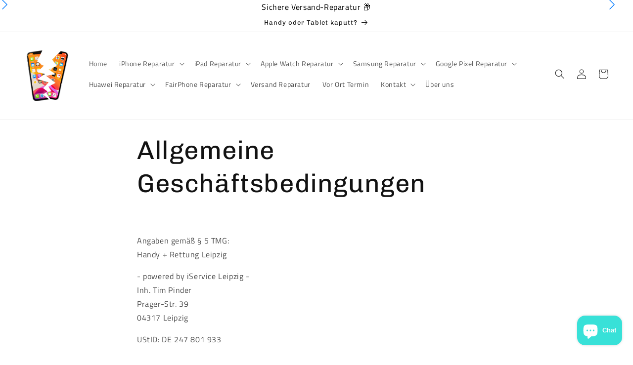

--- FILE ---
content_type: text/html; charset=utf-8
request_url: https://www.handy-rettung.de/pages/allgemeine-geschaftsbedingungen
body_size: 33793
content:
<!doctype html>
<html class="no-js" lang="de">
  <head>
  <!-- Google tag (gtag.js) -->
<script async src="https://www.googletagmanager.com/gtag/js?id=G-194M1943H3"></script>
<script>
  window.dataLayer = window.dataLayer || [];
  function gtag(){dataLayer.push(arguments);}
  gtag('js', new Date());

  gtag('config', 'G-194M1943H3');
</script>

    <meta name="google-site-verification" content="jn2Wf2mj56wzQRRewPagR-BrEQt_gYr34uZPD1Wqf7k" />
    <meta charset="utf-8">
    <meta http-equiv="X-UA-Compatible" content="IE=edge">
    <meta name="viewport" content="width=device-width,initial-scale=1">
    <meta name="theme-color" content="">
    <meta name="google-site-verification" content="OWbkBSvpYV3dxeYJyo3YqwK31kG-lZZYcTrk0BGoSwo" />
    <link rel="canonical" href="https://www.handy-rettung.de/pages/allgemeine-geschaftsbedingungen">
    <link rel="preconnect" href="https://cdn.shopify.com" crossorigin><link rel="icon" type="image/png" href="//www.handy-rettung.de/cdn/shop/files/Picsart_24-07-21_18-41-22-382.png?crop=center&height=32&v=1735802490&width=32"><link rel="preconnect" href="https://fonts.shopifycdn.com" crossorigin><title>
      Allgemeine Geschäftsbedingungen
 &ndash; Handy Rettung</title>

    
      <meta name="description" content="﻿ Angaben gemäß § 5 TMG: Handy + Rettung Leipzig - powered by iService Leipzig -Inh. Tim PinderPrager-Str. 3904317 Leipzig  UStID: DE 247 801 933 Kontakt:   Telefon: +49 (0) 341 580 98 191 Telefax: +49 (0) 3212 130 42 80 E-Mail: info@handy-rettung.de Bildrechte Sämtliche verwendeten Bilder und Grafiken unterliegen eine">
    

    

<meta property="og:site_name" content="Handy Rettung">
<meta property="og:url" content="https://www.handy-rettung.de/pages/allgemeine-geschaftsbedingungen">
<meta property="og:title" content="Allgemeine Geschäftsbedingungen">
<meta property="og:type" content="website">
<meta property="og:description" content="﻿ Angaben gemäß § 5 TMG: Handy + Rettung Leipzig - powered by iService Leipzig -Inh. Tim PinderPrager-Str. 3904317 Leipzig  UStID: DE 247 801 933 Kontakt:   Telefon: +49 (0) 341 580 98 191 Telefax: +49 (0) 3212 130 42 80 E-Mail: info@handy-rettung.de Bildrechte Sämtliche verwendeten Bilder und Grafiken unterliegen eine"><meta property="og:image" content="http://www.handy-rettung.de/cdn/shop/files/Picsart_23-03-02_17-02-27-962.jpg?v=1679996828">
  <meta property="og:image:secure_url" content="https://www.handy-rettung.de/cdn/shop/files/Picsart_23-03-02_17-02-27-962.jpg?v=1679996828">
  <meta property="og:image:width" content="2629">
  <meta property="og:image:height" content="2483"><meta name="twitter:card" content="summary_large_image">
<meta name="twitter:title" content="Allgemeine Geschäftsbedingungen">
<meta name="twitter:description" content="﻿ Angaben gemäß § 5 TMG: Handy + Rettung Leipzig - powered by iService Leipzig -Inh. Tim PinderPrager-Str. 3904317 Leipzig  UStID: DE 247 801 933 Kontakt:   Telefon: +49 (0) 341 580 98 191 Telefax: +49 (0) 3212 130 42 80 E-Mail: info@handy-rettung.de Bildrechte Sämtliche verwendeten Bilder und Grafiken unterliegen eine">


    <script src="//www.handy-rettung.de/cdn/shop/t/1/assets/constants.js?v=165488195745554878101679944810" defer="defer"></script>
    <script src="//www.handy-rettung.de/cdn/shop/t/1/assets/pubsub.js?v=2921868252632587581679944821" defer="defer"></script>
    <script src="//www.handy-rettung.de/cdn/shop/t/1/assets/global.js?v=85297797553816670871679944814" defer="defer"></script>
    <script>window.performance && window.performance.mark && window.performance.mark('shopify.content_for_header.start');</script><meta name="google-site-verification" content="OWbkBSvpYV3dxeYJyo3YqwK31kG-lZZYcTrk0BGoSwo">
<meta id="shopify-digital-wallet" name="shopify-digital-wallet" content="/73944989991/digital_wallets/dialog">
<meta name="shopify-checkout-api-token" content="2a369b55dda5cd8fe993cb4a416e7843">
<link rel="alternate" hreflang="x-default" href="https://www.handy-rettung.de/pages/allgemeine-geschaftsbedingungen">
<link rel="alternate" hreflang="de" href="https://www.handy-rettung.de/pages/allgemeine-geschaftsbedingungen">
<link rel="alternate" hreflang="en" href="https://www.handy-rettung.de/en/pages/allgemeine-geschaftsbedingungen">
<script async="async" src="/checkouts/internal/preloads.js?locale=de-DE"></script>
<link rel="preconnect" href="https://shop.app" crossorigin="anonymous">
<script async="async" src="https://shop.app/checkouts/internal/preloads.js?locale=de-DE&shop_id=73944989991" crossorigin="anonymous"></script>
<script id="apple-pay-shop-capabilities" type="application/json">{"shopId":73944989991,"countryCode":"DE","currencyCode":"EUR","merchantCapabilities":["supports3DS"],"merchantId":"gid:\/\/shopify\/Shop\/73944989991","merchantName":"Handy Rettung","requiredBillingContactFields":["postalAddress","email"],"requiredShippingContactFields":["postalAddress","email"],"shippingType":"shipping","supportedNetworks":["visa","maestro","masterCard","amex"],"total":{"type":"pending","label":"Handy Rettung","amount":"1.00"},"shopifyPaymentsEnabled":true,"supportsSubscriptions":true}</script>
<script id="shopify-features" type="application/json">{"accessToken":"2a369b55dda5cd8fe993cb4a416e7843","betas":["rich-media-storefront-analytics"],"domain":"www.handy-rettung.de","predictiveSearch":true,"shopId":73944989991,"locale":"de"}</script>
<script>var Shopify = Shopify || {};
Shopify.shop = "handy-rettung-2.myshopify.com";
Shopify.locale = "de";
Shopify.currency = {"active":"EUR","rate":"1.0"};
Shopify.country = "DE";
Shopify.theme = {"name":"Dawn","id":146187780391,"schema_name":"Dawn","schema_version":"8.0.1","theme_store_id":887,"role":"main"};
Shopify.theme.handle = "null";
Shopify.theme.style = {"id":null,"handle":null};
Shopify.cdnHost = "www.handy-rettung.de/cdn";
Shopify.routes = Shopify.routes || {};
Shopify.routes.root = "/";</script>
<script type="module">!function(o){(o.Shopify=o.Shopify||{}).modules=!0}(window);</script>
<script>!function(o){function n(){var o=[];function n(){o.push(Array.prototype.slice.apply(arguments))}return n.q=o,n}var t=o.Shopify=o.Shopify||{};t.loadFeatures=n(),t.autoloadFeatures=n()}(window);</script>
<script>
  window.ShopifyPay = window.ShopifyPay || {};
  window.ShopifyPay.apiHost = "shop.app\/pay";
  window.ShopifyPay.redirectState = null;
</script>
<script id="shop-js-analytics" type="application/json">{"pageType":"page"}</script>
<script defer="defer" async type="module" src="//www.handy-rettung.de/cdn/shopifycloud/shop-js/modules/v2/client.init-shop-cart-sync_HUjMWWU5.de.esm.js"></script>
<script defer="defer" async type="module" src="//www.handy-rettung.de/cdn/shopifycloud/shop-js/modules/v2/chunk.common_QpfDqRK1.esm.js"></script>
<script type="module">
  await import("//www.handy-rettung.de/cdn/shopifycloud/shop-js/modules/v2/client.init-shop-cart-sync_HUjMWWU5.de.esm.js");
await import("//www.handy-rettung.de/cdn/shopifycloud/shop-js/modules/v2/chunk.common_QpfDqRK1.esm.js");

  window.Shopify.SignInWithShop?.initShopCartSync?.({"fedCMEnabled":true,"windoidEnabled":true});

</script>
<script>
  window.Shopify = window.Shopify || {};
  if (!window.Shopify.featureAssets) window.Shopify.featureAssets = {};
  window.Shopify.featureAssets['shop-js'] = {"shop-cart-sync":["modules/v2/client.shop-cart-sync_ByUgVWtJ.de.esm.js","modules/v2/chunk.common_QpfDqRK1.esm.js"],"init-fed-cm":["modules/v2/client.init-fed-cm_CVqhkk-1.de.esm.js","modules/v2/chunk.common_QpfDqRK1.esm.js"],"shop-button":["modules/v2/client.shop-button_B0pFlqys.de.esm.js","modules/v2/chunk.common_QpfDqRK1.esm.js"],"shop-cash-offers":["modules/v2/client.shop-cash-offers_CaaeZ5wd.de.esm.js","modules/v2/chunk.common_QpfDqRK1.esm.js","modules/v2/chunk.modal_CS8dP9kO.esm.js"],"init-windoid":["modules/v2/client.init-windoid_B-gyVqfY.de.esm.js","modules/v2/chunk.common_QpfDqRK1.esm.js"],"shop-toast-manager":["modules/v2/client.shop-toast-manager_DgTeluS3.de.esm.js","modules/v2/chunk.common_QpfDqRK1.esm.js"],"init-shop-email-lookup-coordinator":["modules/v2/client.init-shop-email-lookup-coordinator_C5I212n4.de.esm.js","modules/v2/chunk.common_QpfDqRK1.esm.js"],"init-shop-cart-sync":["modules/v2/client.init-shop-cart-sync_HUjMWWU5.de.esm.js","modules/v2/chunk.common_QpfDqRK1.esm.js"],"avatar":["modules/v2/client.avatar_BTnouDA3.de.esm.js"],"pay-button":["modules/v2/client.pay-button_CJaF-UDc.de.esm.js","modules/v2/chunk.common_QpfDqRK1.esm.js"],"init-customer-accounts":["modules/v2/client.init-customer-accounts_BI_wUvuR.de.esm.js","modules/v2/client.shop-login-button_DTPR4l75.de.esm.js","modules/v2/chunk.common_QpfDqRK1.esm.js","modules/v2/chunk.modal_CS8dP9kO.esm.js"],"init-shop-for-new-customer-accounts":["modules/v2/client.init-shop-for-new-customer-accounts_C4qR5Wl-.de.esm.js","modules/v2/client.shop-login-button_DTPR4l75.de.esm.js","modules/v2/chunk.common_QpfDqRK1.esm.js","modules/v2/chunk.modal_CS8dP9kO.esm.js"],"shop-login-button":["modules/v2/client.shop-login-button_DTPR4l75.de.esm.js","modules/v2/chunk.common_QpfDqRK1.esm.js","modules/v2/chunk.modal_CS8dP9kO.esm.js"],"init-customer-accounts-sign-up":["modules/v2/client.init-customer-accounts-sign-up_SG5gYFpP.de.esm.js","modules/v2/client.shop-login-button_DTPR4l75.de.esm.js","modules/v2/chunk.common_QpfDqRK1.esm.js","modules/v2/chunk.modal_CS8dP9kO.esm.js"],"shop-follow-button":["modules/v2/client.shop-follow-button_CmMsyvrH.de.esm.js","modules/v2/chunk.common_QpfDqRK1.esm.js","modules/v2/chunk.modal_CS8dP9kO.esm.js"],"checkout-modal":["modules/v2/client.checkout-modal_tfCxQqrq.de.esm.js","modules/v2/chunk.common_QpfDqRK1.esm.js","modules/v2/chunk.modal_CS8dP9kO.esm.js"],"lead-capture":["modules/v2/client.lead-capture_Ccz5Zm6k.de.esm.js","modules/v2/chunk.common_QpfDqRK1.esm.js","modules/v2/chunk.modal_CS8dP9kO.esm.js"],"shop-login":["modules/v2/client.shop-login_BfivnucW.de.esm.js","modules/v2/chunk.common_QpfDqRK1.esm.js","modules/v2/chunk.modal_CS8dP9kO.esm.js"],"payment-terms":["modules/v2/client.payment-terms_D2Mn0eFV.de.esm.js","modules/v2/chunk.common_QpfDqRK1.esm.js","modules/v2/chunk.modal_CS8dP9kO.esm.js"]};
</script>
<script id="__st">var __st={"a":73944989991,"offset":3600,"reqid":"2cd1c90d-a0f8-4ac8-9551-1c847b2e1b34-1768733409","pageurl":"www.handy-rettung.de\/pages\/allgemeine-geschaftsbedingungen","s":"pages-118554394950","u":"77e1ec479499","p":"page","rtyp":"page","rid":118554394950};</script>
<script>window.ShopifyPaypalV4VisibilityTracking = true;</script>
<script id="captcha-bootstrap">!function(){'use strict';const t='contact',e='account',n='new_comment',o=[[t,t],['blogs',n],['comments',n],[t,'customer']],c=[[e,'customer_login'],[e,'guest_login'],[e,'recover_customer_password'],[e,'create_customer']],r=t=>t.map((([t,e])=>`form[action*='/${t}']:not([data-nocaptcha='true']) input[name='form_type'][value='${e}']`)).join(','),a=t=>()=>t?[...document.querySelectorAll(t)].map((t=>t.form)):[];function s(){const t=[...o],e=r(t);return a(e)}const i='password',u='form_key',d=['recaptcha-v3-token','g-recaptcha-response','h-captcha-response',i],f=()=>{try{return window.sessionStorage}catch{return}},m='__shopify_v',_=t=>t.elements[u];function p(t,e,n=!1){try{const o=window.sessionStorage,c=JSON.parse(o.getItem(e)),{data:r}=function(t){const{data:e,action:n}=t;return t[m]||n?{data:e,action:n}:{data:t,action:n}}(c);for(const[e,n]of Object.entries(r))t.elements[e]&&(t.elements[e].value=n);n&&o.removeItem(e)}catch(o){console.error('form repopulation failed',{error:o})}}const l='form_type',E='cptcha';function T(t){t.dataset[E]=!0}const w=window,h=w.document,L='Shopify',v='ce_forms',y='captcha';let A=!1;((t,e)=>{const n=(g='f06e6c50-85a8-45c8-87d0-21a2b65856fe',I='https://cdn.shopify.com/shopifycloud/storefront-forms-hcaptcha/ce_storefront_forms_captcha_hcaptcha.v1.5.2.iife.js',D={infoText:'Durch hCaptcha geschützt',privacyText:'Datenschutz',termsText:'Allgemeine Geschäftsbedingungen'},(t,e,n)=>{const o=w[L][v],c=o.bindForm;if(c)return c(t,g,e,D).then(n);var r;o.q.push([[t,g,e,D],n]),r=I,A||(h.body.append(Object.assign(h.createElement('script'),{id:'captcha-provider',async:!0,src:r})),A=!0)});var g,I,D;w[L]=w[L]||{},w[L][v]=w[L][v]||{},w[L][v].q=[],w[L][y]=w[L][y]||{},w[L][y].protect=function(t,e){n(t,void 0,e),T(t)},Object.freeze(w[L][y]),function(t,e,n,w,h,L){const[v,y,A,g]=function(t,e,n){const i=e?o:[],u=t?c:[],d=[...i,...u],f=r(d),m=r(i),_=r(d.filter((([t,e])=>n.includes(e))));return[a(f),a(m),a(_),s()]}(w,h,L),I=t=>{const e=t.target;return e instanceof HTMLFormElement?e:e&&e.form},D=t=>v().includes(t);t.addEventListener('submit',(t=>{const e=I(t);if(!e)return;const n=D(e)&&!e.dataset.hcaptchaBound&&!e.dataset.recaptchaBound,o=_(e),c=g().includes(e)&&(!o||!o.value);(n||c)&&t.preventDefault(),c&&!n&&(function(t){try{if(!f())return;!function(t){const e=f();if(!e)return;const n=_(t);if(!n)return;const o=n.value;o&&e.removeItem(o)}(t);const e=Array.from(Array(32),(()=>Math.random().toString(36)[2])).join('');!function(t,e){_(t)||t.append(Object.assign(document.createElement('input'),{type:'hidden',name:u})),t.elements[u].value=e}(t,e),function(t,e){const n=f();if(!n)return;const o=[...t.querySelectorAll(`input[type='${i}']`)].map((({name:t})=>t)),c=[...d,...o],r={};for(const[a,s]of new FormData(t).entries())c.includes(a)||(r[a]=s);n.setItem(e,JSON.stringify({[m]:1,action:t.action,data:r}))}(t,e)}catch(e){console.error('failed to persist form',e)}}(e),e.submit())}));const S=(t,e)=>{t&&!t.dataset[E]&&(n(t,e.some((e=>e===t))),T(t))};for(const o of['focusin','change'])t.addEventListener(o,(t=>{const e=I(t);D(e)&&S(e,y())}));const B=e.get('form_key'),M=e.get(l),P=B&&M;t.addEventListener('DOMContentLoaded',(()=>{const t=y();if(P)for(const e of t)e.elements[l].value===M&&p(e,B);[...new Set([...A(),...v().filter((t=>'true'===t.dataset.shopifyCaptcha))])].forEach((e=>S(e,t)))}))}(h,new URLSearchParams(w.location.search),n,t,e,['guest_login'])})(!0,!0)}();</script>
<script integrity="sha256-4kQ18oKyAcykRKYeNunJcIwy7WH5gtpwJnB7kiuLZ1E=" data-source-attribution="shopify.loadfeatures" defer="defer" src="//www.handy-rettung.de/cdn/shopifycloud/storefront/assets/storefront/load_feature-a0a9edcb.js" crossorigin="anonymous"></script>
<script crossorigin="anonymous" defer="defer" src="//www.handy-rettung.de/cdn/shopifycloud/storefront/assets/shopify_pay/storefront-65b4c6d7.js?v=20250812"></script>
<script data-source-attribution="shopify.dynamic_checkout.dynamic.init">var Shopify=Shopify||{};Shopify.PaymentButton=Shopify.PaymentButton||{isStorefrontPortableWallets:!0,init:function(){window.Shopify.PaymentButton.init=function(){};var t=document.createElement("script");t.src="https://www.handy-rettung.de/cdn/shopifycloud/portable-wallets/latest/portable-wallets.de.js",t.type="module",document.head.appendChild(t)}};
</script>
<script data-source-attribution="shopify.dynamic_checkout.buyer_consent">
  function portableWalletsHideBuyerConsent(e){var t=document.getElementById("shopify-buyer-consent"),n=document.getElementById("shopify-subscription-policy-button");t&&n&&(t.classList.add("hidden"),t.setAttribute("aria-hidden","true"),n.removeEventListener("click",e))}function portableWalletsShowBuyerConsent(e){var t=document.getElementById("shopify-buyer-consent"),n=document.getElementById("shopify-subscription-policy-button");t&&n&&(t.classList.remove("hidden"),t.removeAttribute("aria-hidden"),n.addEventListener("click",e))}window.Shopify?.PaymentButton&&(window.Shopify.PaymentButton.hideBuyerConsent=portableWalletsHideBuyerConsent,window.Shopify.PaymentButton.showBuyerConsent=portableWalletsShowBuyerConsent);
</script>
<script data-source-attribution="shopify.dynamic_checkout.cart.bootstrap">document.addEventListener("DOMContentLoaded",(function(){function t(){return document.querySelector("shopify-accelerated-checkout-cart, shopify-accelerated-checkout")}if(t())Shopify.PaymentButton.init();else{new MutationObserver((function(e,n){t()&&(Shopify.PaymentButton.init(),n.disconnect())})).observe(document.body,{childList:!0,subtree:!0})}}));
</script>
<link id="shopify-accelerated-checkout-styles" rel="stylesheet" media="screen" href="https://www.handy-rettung.de/cdn/shopifycloud/portable-wallets/latest/accelerated-checkout-backwards-compat.css" crossorigin="anonymous">
<style id="shopify-accelerated-checkout-cart">
        #shopify-buyer-consent {
  margin-top: 1em;
  display: inline-block;
  width: 100%;
}

#shopify-buyer-consent.hidden {
  display: none;
}

#shopify-subscription-policy-button {
  background: none;
  border: none;
  padding: 0;
  text-decoration: underline;
  font-size: inherit;
  cursor: pointer;
}

#shopify-subscription-policy-button::before {
  box-shadow: none;
}

      </style>
<script id="sections-script" data-sections="header,footer" defer="defer" src="//www.handy-rettung.de/cdn/shop/t/1/compiled_assets/scripts.js?866"></script>
<script>window.performance && window.performance.mark && window.performance.mark('shopify.content_for_header.end');</script>


    <style data-shopify>
      @font-face {
  font-family: "Titillium Web";
  font-weight: 400;
  font-style: normal;
  font-display: swap;
  src: url("//www.handy-rettung.de/cdn/fonts/titillium_web/titilliumweb_n4.dc3610b1c7b7eb152fc1ddefb77e83a0b84386b3.woff2") format("woff2"),
       url("//www.handy-rettung.de/cdn/fonts/titillium_web/titilliumweb_n4.24dc69d5a89277f2854e112bddfd2c5420fd3973.woff") format("woff");
}

      @font-face {
  font-family: "Titillium Web";
  font-weight: 700;
  font-style: normal;
  font-display: swap;
  src: url("//www.handy-rettung.de/cdn/fonts/titillium_web/titilliumweb_n7.d17ed1f3a767ca2dd9fcaa8710c651c747c3860e.woff2") format("woff2"),
       url("//www.handy-rettung.de/cdn/fonts/titillium_web/titilliumweb_n7.56a12bf435e8401765588d4fbf86b152db29e2a2.woff") format("woff");
}

      @font-face {
  font-family: "Titillium Web";
  font-weight: 400;
  font-style: italic;
  font-display: swap;
  src: url("//www.handy-rettung.de/cdn/fonts/titillium_web/titilliumweb_i4.2e4a288a3b1073a078bbbf883bdf8c1ca2ff0f8f.woff2") format("woff2"),
       url("//www.handy-rettung.de/cdn/fonts/titillium_web/titilliumweb_i4.98dfcf65bc48d5feb68ff42764400055451c917c.woff") format("woff");
}

      @font-face {
  font-family: "Titillium Web";
  font-weight: 700;
  font-style: italic;
  font-display: swap;
  src: url("//www.handy-rettung.de/cdn/fonts/titillium_web/titilliumweb_i7.3e8c9f7c6bca0b0064b77d34a6d297e354571235.woff2") format("woff2"),
       url("//www.handy-rettung.de/cdn/fonts/titillium_web/titilliumweb_i7.163ab44a3549d32affe27b1c25448b75221b890d.woff") format("woff");
}

      @font-face {
  font-family: Chivo;
  font-weight: 400;
  font-style: normal;
  font-display: swap;
  src: url("//www.handy-rettung.de/cdn/fonts/chivo/chivo_n4.059fadbbf52d9f02350103459eb216e4b24c4661.woff2") format("woff2"),
       url("//www.handy-rettung.de/cdn/fonts/chivo/chivo_n4.f2f8fca8b7ff9f510fa7f09ffe5448b3504bccf5.woff") format("woff");
}


      :root {
        --font-body-family: "Titillium Web", sans-serif;
        --font-body-style: normal;
        --font-body-weight: 400;
        --font-body-weight-bold: 700;

        --font-heading-family: Chivo, sans-serif;
        --font-heading-style: normal;
        --font-heading-weight: 400;

        --font-body-scale: 1.0;
        --font-heading-scale: 1.0;

        --color-base-text: 18, 18, 18;
        --color-shadow: 18, 18, 18;
        --color-base-background-1: 255, 255, 255;
        --color-base-background-2: , , ;
        --color-base-solid-button-labels: 71, 71, 71;
        --color-base-outline-button-labels: 71, 71, 71;
        --color-base-accent-1: 176, 195, 172;
        --color-base-accent-2: 51, 79, 180;
        --payment-terms-background-color: #ffffff;

        --gradient-base-background-1: #ffffff;
        --gradient-base-background-2: ;
        --gradient-base-accent-1: #b0c3ac;
        --gradient-base-accent-2: #334fb4;

        --media-padding: px;
        --media-border-opacity: 0.05;
        --media-border-width: 0px;
        --media-radius: 0px;
        --media-shadow-opacity: 0.0;
        --media-shadow-horizontal-offset: 0px;
        --media-shadow-vertical-offset: 4px;
        --media-shadow-blur-radius: 5px;
        --media-shadow-visible: 0;

        --page-width: 150rem;
        --page-width-margin: 0rem;

        --product-card-image-padding: 0.0rem;
        --product-card-corner-radius: 0.0rem;
        --product-card-text-alignment: center;
        --product-card-border-width: 0.0rem;
        --product-card-border-opacity: 0.1;
        --product-card-shadow-opacity: 0.0;
        --product-card-shadow-visible: 0;
        --product-card-shadow-horizontal-offset: 0.0rem;
        --product-card-shadow-vertical-offset: 0.4rem;
        --product-card-shadow-blur-radius: 0.5rem;

        --collection-card-image-padding: 0.0rem;
        --collection-card-corner-radius: 0.0rem;
        --collection-card-text-alignment: left;
        --collection-card-border-width: 0.0rem;
        --collection-card-border-opacity: 0.1;
        --collection-card-shadow-opacity: 0.0;
        --collection-card-shadow-visible: 0;
        --collection-card-shadow-horizontal-offset: 0.0rem;
        --collection-card-shadow-vertical-offset: 0.4rem;
        --collection-card-shadow-blur-radius: 0.5rem;

        --blog-card-image-padding: 0.0rem;
        --blog-card-corner-radius: 0.0rem;
        --blog-card-text-alignment: left;
        --blog-card-border-width: 0.0rem;
        --blog-card-border-opacity: 0.1;
        --blog-card-shadow-opacity: 0.0;
        --blog-card-shadow-visible: 0;
        --blog-card-shadow-horizontal-offset: 0.0rem;
        --blog-card-shadow-vertical-offset: 0.4rem;
        --blog-card-shadow-blur-radius: 0.5rem;

        --badge-corner-radius: 4.0rem;

        --popup-border-width: 1px;
        --popup-border-opacity: 0.55;
        --popup-corner-radius: 26px;
        --popup-shadow-opacity: 0.5;
        --popup-shadow-horizontal-offset: 0px;
        --popup-shadow-vertical-offset: 4px;
        --popup-shadow-blur-radius: 20px;

        --drawer-border-width: 1px;
        --drawer-border-opacity: 0.1;
        --drawer-shadow-opacity: 0.0;
        --drawer-shadow-horizontal-offset: 0px;
        --drawer-shadow-vertical-offset: 4px;
        --drawer-shadow-blur-radius: 5px;

        --spacing-sections-desktop: 0px;
        --spacing-sections-mobile: 0px;

        --grid-desktop-vertical-spacing: 8px;
        --grid-desktop-horizontal-spacing: 8px;
        --grid-mobile-vertical-spacing: 4px;
        --grid-mobile-horizontal-spacing: 4px;

        --text-boxes-border-opacity: 0.1;
        --text-boxes-border-width: 0px;
        --text-boxes-radius: 26px;
        --text-boxes-shadow-opacity: 0.0;
        --text-boxes-shadow-visible: 0;
        --text-boxes-shadow-horizontal-offset: 0px;
        --text-boxes-shadow-vertical-offset: 4px;
        --text-boxes-shadow-blur-radius: 5px;

        --buttons-radius: 26px;
        --buttons-radius-outset: 27px;
        --buttons-border-width: 1px;
        --buttons-border-opacity: 0.6;
        --buttons-shadow-opacity: 0.45;
        --buttons-shadow-visible: 1;
        --buttons-shadow-horizontal-offset: 0px;
        --buttons-shadow-vertical-offset: 4px;
        --buttons-shadow-blur-radius: 5px;
        --buttons-border-offset: 0.3px;

        --inputs-radius: 0px;
        --inputs-border-width: 1px;
        --inputs-border-opacity: 0.15;
        --inputs-shadow-opacity: 0.2;
        --inputs-shadow-horizontal-offset: 0px;
        --inputs-margin-offset: 4px;
        --inputs-shadow-vertical-offset: 4px;
        --inputs-shadow-blur-radius: 5px;
        --inputs-radius-outset: 0px;

        --variant-pills-radius: 40px;
        --variant-pills-border-width: 1px;
        --variant-pills-border-opacity: 0.55;
        --variant-pills-shadow-opacity: 0.0;
        --variant-pills-shadow-horizontal-offset: 0px;
        --variant-pills-shadow-vertical-offset: 4px;
        --variant-pills-shadow-blur-radius: 5px;
      }

      *,
      *::before,
      *::after {
        box-sizing: inherit;
      }

      html {
        box-sizing: border-box;
        font-size: calc(var(--font-body-scale) * 62.5%);
        height: 100%;
      }

      body {
        display: grid;
        grid-template-rows: auto auto 1fr auto;
        grid-template-columns: 100%;
        min-height: 100%;
        margin: 0;
        font-size: 1.5rem;
        letter-spacing: 0.06rem;
        line-height: calc(1 + 0.8 / var(--font-body-scale));
        font-family: var(--font-body-family);
        font-style: var(--font-body-style);
        font-weight: var(--font-body-weight);
      }

      @media screen and (min-width: 750px) {
        body {
          font-size: 1.6rem;
        }
      }
    </style>

    <link href="//www.handy-rettung.de/cdn/shop/t/1/assets/base.css?v=831047894957930821679944788" rel="stylesheet" type="text/css" media="all" />
<link rel="preload" as="font" href="//www.handy-rettung.de/cdn/fonts/titillium_web/titilliumweb_n4.dc3610b1c7b7eb152fc1ddefb77e83a0b84386b3.woff2" type="font/woff2" crossorigin><link rel="preload" as="font" href="//www.handy-rettung.de/cdn/fonts/chivo/chivo_n4.059fadbbf52d9f02350103459eb216e4b24c4661.woff2" type="font/woff2" crossorigin><link rel="stylesheet" href="//www.handy-rettung.de/cdn/shop/t/1/assets/component-predictive-search.css?v=85913294783299393391679944805" media="print" onload="this.media='all'"><script>document.documentElement.className = document.documentElement.className.replace('no-js', 'js');
    if (Shopify.designMode) {
      document.documentElement.classList.add('shopify-design-mode');
    }
    </script>
  <script src="https://cdn.shopify.com/extensions/7bc9bb47-adfa-4267-963e-cadee5096caf/inbox-1252/assets/inbox-chat-loader.js" type="text/javascript" defer="defer"></script>
<link href="https://monorail-edge.shopifysvc.com" rel="dns-prefetch">
<script>(function(){if ("sendBeacon" in navigator && "performance" in window) {try {var session_token_from_headers = performance.getEntriesByType('navigation')[0].serverTiming.find(x => x.name == '_s').description;} catch {var session_token_from_headers = undefined;}var session_cookie_matches = document.cookie.match(/_shopify_s=([^;]*)/);var session_token_from_cookie = session_cookie_matches && session_cookie_matches.length === 2 ? session_cookie_matches[1] : "";var session_token = session_token_from_headers || session_token_from_cookie || "";function handle_abandonment_event(e) {var entries = performance.getEntries().filter(function(entry) {return /monorail-edge.shopifysvc.com/.test(entry.name);});if (!window.abandonment_tracked && entries.length === 0) {window.abandonment_tracked = true;var currentMs = Date.now();var navigation_start = performance.timing.navigationStart;var payload = {shop_id: 73944989991,url: window.location.href,navigation_start,duration: currentMs - navigation_start,session_token,page_type: "page"};window.navigator.sendBeacon("https://monorail-edge.shopifysvc.com/v1/produce", JSON.stringify({schema_id: "online_store_buyer_site_abandonment/1.1",payload: payload,metadata: {event_created_at_ms: currentMs,event_sent_at_ms: currentMs}}));}}window.addEventListener('pagehide', handle_abandonment_event);}}());</script>
<script id="web-pixels-manager-setup">(function e(e,d,r,n,o){if(void 0===o&&(o={}),!Boolean(null===(a=null===(i=window.Shopify)||void 0===i?void 0:i.analytics)||void 0===a?void 0:a.replayQueue)){var i,a;window.Shopify=window.Shopify||{};var t=window.Shopify;t.analytics=t.analytics||{};var s=t.analytics;s.replayQueue=[],s.publish=function(e,d,r){return s.replayQueue.push([e,d,r]),!0};try{self.performance.mark("wpm:start")}catch(e){}var l=function(){var e={modern:/Edge?\/(1{2}[4-9]|1[2-9]\d|[2-9]\d{2}|\d{4,})\.\d+(\.\d+|)|Firefox\/(1{2}[4-9]|1[2-9]\d|[2-9]\d{2}|\d{4,})\.\d+(\.\d+|)|Chrom(ium|e)\/(9{2}|\d{3,})\.\d+(\.\d+|)|(Maci|X1{2}).+ Version\/(15\.\d+|(1[6-9]|[2-9]\d|\d{3,})\.\d+)([,.]\d+|)( \(\w+\)|)( Mobile\/\w+|) Safari\/|Chrome.+OPR\/(9{2}|\d{3,})\.\d+\.\d+|(CPU[ +]OS|iPhone[ +]OS|CPU[ +]iPhone|CPU IPhone OS|CPU iPad OS)[ +]+(15[._]\d+|(1[6-9]|[2-9]\d|\d{3,})[._]\d+)([._]\d+|)|Android:?[ /-](13[3-9]|1[4-9]\d|[2-9]\d{2}|\d{4,})(\.\d+|)(\.\d+|)|Android.+Firefox\/(13[5-9]|1[4-9]\d|[2-9]\d{2}|\d{4,})\.\d+(\.\d+|)|Android.+Chrom(ium|e)\/(13[3-9]|1[4-9]\d|[2-9]\d{2}|\d{4,})\.\d+(\.\d+|)|SamsungBrowser\/([2-9]\d|\d{3,})\.\d+/,legacy:/Edge?\/(1[6-9]|[2-9]\d|\d{3,})\.\d+(\.\d+|)|Firefox\/(5[4-9]|[6-9]\d|\d{3,})\.\d+(\.\d+|)|Chrom(ium|e)\/(5[1-9]|[6-9]\d|\d{3,})\.\d+(\.\d+|)([\d.]+$|.*Safari\/(?![\d.]+ Edge\/[\d.]+$))|(Maci|X1{2}).+ Version\/(10\.\d+|(1[1-9]|[2-9]\d|\d{3,})\.\d+)([,.]\d+|)( \(\w+\)|)( Mobile\/\w+|) Safari\/|Chrome.+OPR\/(3[89]|[4-9]\d|\d{3,})\.\d+\.\d+|(CPU[ +]OS|iPhone[ +]OS|CPU[ +]iPhone|CPU IPhone OS|CPU iPad OS)[ +]+(10[._]\d+|(1[1-9]|[2-9]\d|\d{3,})[._]\d+)([._]\d+|)|Android:?[ /-](13[3-9]|1[4-9]\d|[2-9]\d{2}|\d{4,})(\.\d+|)(\.\d+|)|Mobile Safari.+OPR\/([89]\d|\d{3,})\.\d+\.\d+|Android.+Firefox\/(13[5-9]|1[4-9]\d|[2-9]\d{2}|\d{4,})\.\d+(\.\d+|)|Android.+Chrom(ium|e)\/(13[3-9]|1[4-9]\d|[2-9]\d{2}|\d{4,})\.\d+(\.\d+|)|Android.+(UC? ?Browser|UCWEB|U3)[ /]?(15\.([5-9]|\d{2,})|(1[6-9]|[2-9]\d|\d{3,})\.\d+)\.\d+|SamsungBrowser\/(5\.\d+|([6-9]|\d{2,})\.\d+)|Android.+MQ{2}Browser\/(14(\.(9|\d{2,})|)|(1[5-9]|[2-9]\d|\d{3,})(\.\d+|))(\.\d+|)|K[Aa][Ii]OS\/(3\.\d+|([4-9]|\d{2,})\.\d+)(\.\d+|)/},d=e.modern,r=e.legacy,n=navigator.userAgent;return n.match(d)?"modern":n.match(r)?"legacy":"unknown"}(),u="modern"===l?"modern":"legacy",c=(null!=n?n:{modern:"",legacy:""})[u],f=function(e){return[e.baseUrl,"/wpm","/b",e.hashVersion,"modern"===e.buildTarget?"m":"l",".js"].join("")}({baseUrl:d,hashVersion:r,buildTarget:u}),m=function(e){var d=e.version,r=e.bundleTarget,n=e.surface,o=e.pageUrl,i=e.monorailEndpoint;return{emit:function(e){var a=e.status,t=e.errorMsg,s=(new Date).getTime(),l=JSON.stringify({metadata:{event_sent_at_ms:s},events:[{schema_id:"web_pixels_manager_load/3.1",payload:{version:d,bundle_target:r,page_url:o,status:a,surface:n,error_msg:t},metadata:{event_created_at_ms:s}}]});if(!i)return console&&console.warn&&console.warn("[Web Pixels Manager] No Monorail endpoint provided, skipping logging."),!1;try{return self.navigator.sendBeacon.bind(self.navigator)(i,l)}catch(e){}var u=new XMLHttpRequest;try{return u.open("POST",i,!0),u.setRequestHeader("Content-Type","text/plain"),u.send(l),!0}catch(e){return console&&console.warn&&console.warn("[Web Pixels Manager] Got an unhandled error while logging to Monorail."),!1}}}}({version:r,bundleTarget:l,surface:e.surface,pageUrl:self.location.href,monorailEndpoint:e.monorailEndpoint});try{o.browserTarget=l,function(e){var d=e.src,r=e.async,n=void 0===r||r,o=e.onload,i=e.onerror,a=e.sri,t=e.scriptDataAttributes,s=void 0===t?{}:t,l=document.createElement("script"),u=document.querySelector("head"),c=document.querySelector("body");if(l.async=n,l.src=d,a&&(l.integrity=a,l.crossOrigin="anonymous"),s)for(var f in s)if(Object.prototype.hasOwnProperty.call(s,f))try{l.dataset[f]=s[f]}catch(e){}if(o&&l.addEventListener("load",o),i&&l.addEventListener("error",i),u)u.appendChild(l);else{if(!c)throw new Error("Did not find a head or body element to append the script");c.appendChild(l)}}({src:f,async:!0,onload:function(){if(!function(){var e,d;return Boolean(null===(d=null===(e=window.Shopify)||void 0===e?void 0:e.analytics)||void 0===d?void 0:d.initialized)}()){var d=window.webPixelsManager.init(e)||void 0;if(d){var r=window.Shopify.analytics;r.replayQueue.forEach((function(e){var r=e[0],n=e[1],o=e[2];d.publishCustomEvent(r,n,o)})),r.replayQueue=[],r.publish=d.publishCustomEvent,r.visitor=d.visitor,r.initialized=!0}}},onerror:function(){return m.emit({status:"failed",errorMsg:"".concat(f," has failed to load")})},sri:function(e){var d=/^sha384-[A-Za-z0-9+/=]+$/;return"string"==typeof e&&d.test(e)}(c)?c:"",scriptDataAttributes:o}),m.emit({status:"loading"})}catch(e){m.emit({status:"failed",errorMsg:(null==e?void 0:e.message)||"Unknown error"})}}})({shopId: 73944989991,storefrontBaseUrl: "https://www.handy-rettung.de",extensionsBaseUrl: "https://extensions.shopifycdn.com/cdn/shopifycloud/web-pixels-manager",monorailEndpoint: "https://monorail-edge.shopifysvc.com/unstable/produce_batch",surface: "storefront-renderer",enabledBetaFlags: ["2dca8a86"],webPixelsConfigList: [{"id":"shopify-app-pixel","configuration":"{}","eventPayloadVersion":"v1","runtimeContext":"STRICT","scriptVersion":"0450","apiClientId":"shopify-pixel","type":"APP","privacyPurposes":["ANALYTICS","MARKETING"]},{"id":"shopify-custom-pixel","eventPayloadVersion":"v1","runtimeContext":"LAX","scriptVersion":"0450","apiClientId":"shopify-pixel","type":"CUSTOM","privacyPurposes":["ANALYTICS","MARKETING"]}],isMerchantRequest: false,initData: {"shop":{"name":"Handy Rettung","paymentSettings":{"currencyCode":"EUR"},"myshopifyDomain":"handy-rettung-2.myshopify.com","countryCode":"DE","storefrontUrl":"https:\/\/www.handy-rettung.de"},"customer":null,"cart":null,"checkout":null,"productVariants":[],"purchasingCompany":null},},"https://www.handy-rettung.de/cdn","fcfee988w5aeb613cpc8e4bc33m6693e112",{"modern":"","legacy":""},{"shopId":"73944989991","storefrontBaseUrl":"https:\/\/www.handy-rettung.de","extensionBaseUrl":"https:\/\/extensions.shopifycdn.com\/cdn\/shopifycloud\/web-pixels-manager","surface":"storefront-renderer","enabledBetaFlags":"[\"2dca8a86\"]","isMerchantRequest":"false","hashVersion":"fcfee988w5aeb613cpc8e4bc33m6693e112","publish":"custom","events":"[[\"page_viewed\",{}]]"});</script><script>
  window.ShopifyAnalytics = window.ShopifyAnalytics || {};
  window.ShopifyAnalytics.meta = window.ShopifyAnalytics.meta || {};
  window.ShopifyAnalytics.meta.currency = 'EUR';
  var meta = {"page":{"pageType":"page","resourceType":"page","resourceId":118554394950,"requestId":"2cd1c90d-a0f8-4ac8-9551-1c847b2e1b34-1768733409"}};
  for (var attr in meta) {
    window.ShopifyAnalytics.meta[attr] = meta[attr];
  }
</script>
<script class="analytics">
  (function () {
    var customDocumentWrite = function(content) {
      var jquery = null;

      if (window.jQuery) {
        jquery = window.jQuery;
      } else if (window.Checkout && window.Checkout.$) {
        jquery = window.Checkout.$;
      }

      if (jquery) {
        jquery('body').append(content);
      }
    };

    var hasLoggedConversion = function(token) {
      if (token) {
        return document.cookie.indexOf('loggedConversion=' + token) !== -1;
      }
      return false;
    }

    var setCookieIfConversion = function(token) {
      if (token) {
        var twoMonthsFromNow = new Date(Date.now());
        twoMonthsFromNow.setMonth(twoMonthsFromNow.getMonth() + 2);

        document.cookie = 'loggedConversion=' + token + '; expires=' + twoMonthsFromNow;
      }
    }

    var trekkie = window.ShopifyAnalytics.lib = window.trekkie = window.trekkie || [];
    if (trekkie.integrations) {
      return;
    }
    trekkie.methods = [
      'identify',
      'page',
      'ready',
      'track',
      'trackForm',
      'trackLink'
    ];
    trekkie.factory = function(method) {
      return function() {
        var args = Array.prototype.slice.call(arguments);
        args.unshift(method);
        trekkie.push(args);
        return trekkie;
      };
    };
    for (var i = 0; i < trekkie.methods.length; i++) {
      var key = trekkie.methods[i];
      trekkie[key] = trekkie.factory(key);
    }
    trekkie.load = function(config) {
      trekkie.config = config || {};
      trekkie.config.initialDocumentCookie = document.cookie;
      var first = document.getElementsByTagName('script')[0];
      var script = document.createElement('script');
      script.type = 'text/javascript';
      script.onerror = function(e) {
        var scriptFallback = document.createElement('script');
        scriptFallback.type = 'text/javascript';
        scriptFallback.onerror = function(error) {
                var Monorail = {
      produce: function produce(monorailDomain, schemaId, payload) {
        var currentMs = new Date().getTime();
        var event = {
          schema_id: schemaId,
          payload: payload,
          metadata: {
            event_created_at_ms: currentMs,
            event_sent_at_ms: currentMs
          }
        };
        return Monorail.sendRequest("https://" + monorailDomain + "/v1/produce", JSON.stringify(event));
      },
      sendRequest: function sendRequest(endpointUrl, payload) {
        // Try the sendBeacon API
        if (window && window.navigator && typeof window.navigator.sendBeacon === 'function' && typeof window.Blob === 'function' && !Monorail.isIos12()) {
          var blobData = new window.Blob([payload], {
            type: 'text/plain'
          });

          if (window.navigator.sendBeacon(endpointUrl, blobData)) {
            return true;
          } // sendBeacon was not successful

        } // XHR beacon

        var xhr = new XMLHttpRequest();

        try {
          xhr.open('POST', endpointUrl);
          xhr.setRequestHeader('Content-Type', 'text/plain');
          xhr.send(payload);
        } catch (e) {
          console.log(e);
        }

        return false;
      },
      isIos12: function isIos12() {
        return window.navigator.userAgent.lastIndexOf('iPhone; CPU iPhone OS 12_') !== -1 || window.navigator.userAgent.lastIndexOf('iPad; CPU OS 12_') !== -1;
      }
    };
    Monorail.produce('monorail-edge.shopifysvc.com',
      'trekkie_storefront_load_errors/1.1',
      {shop_id: 73944989991,
      theme_id: 146187780391,
      app_name: "storefront",
      context_url: window.location.href,
      source_url: "//www.handy-rettung.de/cdn/s/trekkie.storefront.cd680fe47e6c39ca5d5df5f0a32d569bc48c0f27.min.js"});

        };
        scriptFallback.async = true;
        scriptFallback.src = '//www.handy-rettung.de/cdn/s/trekkie.storefront.cd680fe47e6c39ca5d5df5f0a32d569bc48c0f27.min.js';
        first.parentNode.insertBefore(scriptFallback, first);
      };
      script.async = true;
      script.src = '//www.handy-rettung.de/cdn/s/trekkie.storefront.cd680fe47e6c39ca5d5df5f0a32d569bc48c0f27.min.js';
      first.parentNode.insertBefore(script, first);
    };
    trekkie.load(
      {"Trekkie":{"appName":"storefront","development":false,"defaultAttributes":{"shopId":73944989991,"isMerchantRequest":null,"themeId":146187780391,"themeCityHash":"3705337154083355506","contentLanguage":"de","currency":"EUR","eventMetadataId":"97c4e3a6-599d-43df-ab01-e8444bd4883d"},"isServerSideCookieWritingEnabled":true,"monorailRegion":"shop_domain","enabledBetaFlags":["65f19447"]},"Session Attribution":{},"S2S":{"facebookCapiEnabled":false,"source":"trekkie-storefront-renderer","apiClientId":580111}}
    );

    var loaded = false;
    trekkie.ready(function() {
      if (loaded) return;
      loaded = true;

      window.ShopifyAnalytics.lib = window.trekkie;

      var originalDocumentWrite = document.write;
      document.write = customDocumentWrite;
      try { window.ShopifyAnalytics.merchantGoogleAnalytics.call(this); } catch(error) {};
      document.write = originalDocumentWrite;

      window.ShopifyAnalytics.lib.page(null,{"pageType":"page","resourceType":"page","resourceId":118554394950,"requestId":"2cd1c90d-a0f8-4ac8-9551-1c847b2e1b34-1768733409","shopifyEmitted":true});

      var match = window.location.pathname.match(/checkouts\/(.+)\/(thank_you|post_purchase)/)
      var token = match? match[1]: undefined;
      if (!hasLoggedConversion(token)) {
        setCookieIfConversion(token);
        
      }
    });


        var eventsListenerScript = document.createElement('script');
        eventsListenerScript.async = true;
        eventsListenerScript.src = "//www.handy-rettung.de/cdn/shopifycloud/storefront/assets/shop_events_listener-3da45d37.js";
        document.getElementsByTagName('head')[0].appendChild(eventsListenerScript);

})();</script>
<script
  defer
  src="https://www.handy-rettung.de/cdn/shopifycloud/perf-kit/shopify-perf-kit-3.0.4.min.js"
  data-application="storefront-renderer"
  data-shop-id="73944989991"
  data-render-region="gcp-us-east1"
  data-page-type="page"
  data-theme-instance-id="146187780391"
  data-theme-name="Dawn"
  data-theme-version="8.0.1"
  data-monorail-region="shop_domain"
  data-resource-timing-sampling-rate="10"
  data-shs="true"
  data-shs-beacon="true"
  data-shs-export-with-fetch="true"
  data-shs-logs-sample-rate="1"
  data-shs-beacon-endpoint="https://www.handy-rettung.de/api/collect"
></script>
</head>

  <body class="gradient">
    <a class="skip-to-content-link button visually-hidden" href="#MainContent">
      Direkt zum Inhalt
    </a><div id="shopify-section-websensepro-announcement-bar" class="shopify-section"><div class="websensepro-announcement-bar swiper-container">
  <div class="websensepro-messages swiper-wrapper"><div class="websensepro-message swiper-slide">Sichere Versand-Reparatur 📦</div><div class="websensepro-message swiper-slide">Kostenloser Versand 📦</div><div class="websensepro-message swiper-slide">Express Vor-Ort Service 🛠‍️</div><div class="websensepro-message swiper-slide">☎️ Leipzig: +49 (0) 341 - 580 98 191</div><div class="websensepro-message swiper-slide">☎️ Cottbus: +49 (0) 355 - 290 57 622</div><div class="websensepro-message swiper-slide">☎️ Merseburg: +49 (0) 3461 - 44 179 44</div><div class="websensepro-message swiper-slide">📫 info@handy-rettung.de</div></div>
  <div class="websensepro-swiper-button swiper-button-prev"></div>
  <div class="websensepro-swiper-button swiper-button-next"></div>
</div>
<!-- code by websensepro.com -->
<script src="//cdn.jsdelivr.net/npm/swiper/swiper-bundle.min.js"></script>
<link rel="stylesheet" href="//cdn.jsdelivr.net/npm/swiper/swiper-bundle.min.css" />
<script>
  const swiper = new Swiper('.swiper-container', {
    autoplay: {delay: 6000 },loop: true,
    navigation: {
      nextEl: '.swiper-button-next',
      prevEl: '.swiper-button-prev',
    },
  });
</script>
<style>
  .websensepro-announcement-bar{
    background:#ffffff;
    position: relative;
    overflow: hidden;
  }
  .websensepro-announcement-bar .websensepro-message{
    text-align:center;
    color:#000000;
    padding:0;
  }
  .websensepro-announcement-bar .swiper-button-next:after, .websensepro-announcement-bar .swiper-container-rtl .swiper-button-prev:after,
  .websensepro-announcement-bar .swiper-button-prev:after, .websensepro-announcement-bar .swiper-container-rtl .swiper-button-next:after{
    font-size: 15px;
    color:#000000;
  }.websensepro-swiper-button {
    display: block !important;
    top: 75% !important;
  }

</style></div><!-- BEGIN sections: header-group -->
<div id="shopify-section-sections--18346431381799__announcement-bar" class="shopify-section shopify-section-group-header-group announcement-bar-section"><div class="announcement-bar color-background-1 gradient" role="region" aria-label="Ankündigung" ><a href="/pages/contact" class="announcement-bar__link link link--text focus-inset animate-arrow"><div class="page-width">
                <p class="announcement-bar__message center h5">
                  <span>Handy oder Tablet kaputt?</span><svg
  viewBox="0 0 14 10"
  fill="none"
  aria-hidden="true"
  focusable="false"
  class="icon icon-arrow"
  xmlns="http://www.w3.org/2000/svg"
>
  <path fill-rule="evenodd" clip-rule="evenodd" d="M8.537.808a.5.5 0 01.817-.162l4 4a.5.5 0 010 .708l-4 4a.5.5 0 11-.708-.708L11.793 5.5H1a.5.5 0 010-1h10.793L8.646 1.354a.5.5 0 01-.109-.546z" fill="currentColor">
</svg>

</p>
              </div></a></div>
</div><div id="shopify-section-sections--18346431381799__header" class="shopify-section shopify-section-group-header-group section-header"><link rel="stylesheet" href="//www.handy-rettung.de/cdn/shop/t/1/assets/component-list-menu.css?v=151968516119678728991679944799" media="print" onload="this.media='all'">
<link rel="stylesheet" href="//www.handy-rettung.de/cdn/shop/t/1/assets/component-search.css?v=184225813856820874251679944807" media="print" onload="this.media='all'">
<link rel="stylesheet" href="//www.handy-rettung.de/cdn/shop/t/1/assets/component-menu-drawer.css?v=182311192829367774911679944802" media="print" onload="this.media='all'">
<link rel="stylesheet" href="//www.handy-rettung.de/cdn/shop/t/1/assets/component-cart-notification.css?v=137625604348931474661679944794" media="print" onload="this.media='all'">
<link rel="stylesheet" href="//www.handy-rettung.de/cdn/shop/t/1/assets/component-cart-items.css?v=23917223812499722491679944794" media="print" onload="this.media='all'"><link rel="stylesheet" href="//www.handy-rettung.de/cdn/shop/t/1/assets/component-price.css?v=65402837579211014041679944805" media="print" onload="this.media='all'">
  <link rel="stylesheet" href="//www.handy-rettung.de/cdn/shop/t/1/assets/component-loading-overlay.css?v=167310470843593579841679944800" media="print" onload="this.media='all'"><noscript><link href="//www.handy-rettung.de/cdn/shop/t/1/assets/component-list-menu.css?v=151968516119678728991679944799" rel="stylesheet" type="text/css" media="all" /></noscript>
<noscript><link href="//www.handy-rettung.de/cdn/shop/t/1/assets/component-search.css?v=184225813856820874251679944807" rel="stylesheet" type="text/css" media="all" /></noscript>
<noscript><link href="//www.handy-rettung.de/cdn/shop/t/1/assets/component-menu-drawer.css?v=182311192829367774911679944802" rel="stylesheet" type="text/css" media="all" /></noscript>
<noscript><link href="//www.handy-rettung.de/cdn/shop/t/1/assets/component-cart-notification.css?v=137625604348931474661679944794" rel="stylesheet" type="text/css" media="all" /></noscript>
<noscript><link href="//www.handy-rettung.de/cdn/shop/t/1/assets/component-cart-items.css?v=23917223812499722491679944794" rel="stylesheet" type="text/css" media="all" /></noscript>

<style>
  header-drawer {
    justify-self: start;
    margin-left: -1.2rem;
  }

  .header__heading-logo {
    max-width: 90px;
  }@media screen and (min-width: 990px) {
    header-drawer {
      display: none;
    }
  }

  .menu-drawer-container {
    display: flex;
  }

  .list-menu {
    list-style: none;
    padding: 0;
    margin: 0;
  }

  .list-menu--inline {
    display: inline-flex;
    flex-wrap: wrap;
  }

  summary.list-menu__item {
    padding-right: 2.7rem;
  }

  .list-menu__item {
    display: flex;
    align-items: center;
    line-height: calc(1 + 0.3 / var(--font-body-scale));
  }

  .list-menu__item--link {
    text-decoration: none;
    padding-bottom: 1rem;
    padding-top: 1rem;
    line-height: calc(1 + 0.8 / var(--font-body-scale));
  }

  @media screen and (min-width: 750px) {
    .list-menu__item--link {
      padding-bottom: 0.5rem;
      padding-top: 0.5rem;
    }
  }
</style><style data-shopify>.header {
    padding-top: 10px;
    padding-bottom: 14px;
  }

  .section-header {
    position: sticky; /* This is for fixing a Safari z-index issue. PR #2147 */
    margin-bottom: 0px;
  }

  @media screen and (min-width: 750px) {
    .section-header {
      margin-bottom: 0px;
    }
  }

  @media screen and (min-width: 990px) {
    .header {
      padding-top: 20px;
      padding-bottom: 28px;
    }
  }</style><script src="//www.handy-rettung.de/cdn/shop/t/1/assets/details-disclosure.js?v=153497636716254413831679944812" defer="defer"></script>
<script src="//www.handy-rettung.de/cdn/shop/t/1/assets/details-modal.js?v=4511761896672669691679944812" defer="defer"></script>
<script src="//www.handy-rettung.de/cdn/shop/t/1/assets/cart-notification.js?v=160453272920806432391679944789" defer="defer"></script>
<script src="//www.handy-rettung.de/cdn/shop/t/1/assets/search-form.js?v=113639710312857635801679944822" defer="defer"></script><svg xmlns="http://www.w3.org/2000/svg" class="hidden">
  <symbol id="icon-search" viewbox="0 0 18 19" fill="none">
    <path fill-rule="evenodd" clip-rule="evenodd" d="M11.03 11.68A5.784 5.784 0 112.85 3.5a5.784 5.784 0 018.18 8.18zm.26 1.12a6.78 6.78 0 11.72-.7l5.4 5.4a.5.5 0 11-.71.7l-5.41-5.4z" fill="currentColor"/>
  </symbol>

  <symbol id="icon-reset" class="icon icon-close"  fill="none" viewBox="0 0 18 18" stroke="currentColor">
    <circle r="8.5" cy="9" cx="9" stroke-opacity="0.2"/>
    <path d="M6.82972 6.82915L1.17193 1.17097" stroke-linecap="round" stroke-linejoin="round" transform="translate(5 5)"/>
    <path d="M1.22896 6.88502L6.77288 1.11523" stroke-linecap="round" stroke-linejoin="round" transform="translate(5 5)"/>
  </symbol>

  <symbol id="icon-close" class="icon icon-close" fill="none" viewBox="0 0 18 17">
    <path d="M.865 15.978a.5.5 0 00.707.707l7.433-7.431 7.579 7.282a.501.501 0 00.846-.37.5.5 0 00-.153-.351L9.712 8.546l7.417-7.416a.5.5 0 10-.707-.708L8.991 7.853 1.413.573a.5.5 0 10-.693.72l7.563 7.268-7.418 7.417z" fill="currentColor">
  </symbol>
</svg>
<sticky-header data-sticky-type="on-scroll-up" class="header-wrapper color-background-1 gradient header-wrapper--border-bottom">
  <header class="header header--middle-left header--mobile-center page-width header--has-menu"><header-drawer data-breakpoint="tablet">
        <details id="Details-menu-drawer-container" class="menu-drawer-container">
          <summary class="header__icon header__icon--menu header__icon--summary link focus-inset" aria-label="Menü">
            <span>
              <svg
  xmlns="http://www.w3.org/2000/svg"
  aria-hidden="true"
  focusable="false"
  class="icon icon-hamburger"
  fill="none"
  viewBox="0 0 18 16"
>
  <path d="M1 .5a.5.5 0 100 1h15.71a.5.5 0 000-1H1zM.5 8a.5.5 0 01.5-.5h15.71a.5.5 0 010 1H1A.5.5 0 01.5 8zm0 7a.5.5 0 01.5-.5h15.71a.5.5 0 010 1H1a.5.5 0 01-.5-.5z" fill="currentColor">
</svg>

              <svg
  xmlns="http://www.w3.org/2000/svg"
  aria-hidden="true"
  focusable="false"
  class="icon icon-close"
  fill="none"
  viewBox="0 0 18 17"
>
  <path d="M.865 15.978a.5.5 0 00.707.707l7.433-7.431 7.579 7.282a.501.501 0 00.846-.37.5.5 0 00-.153-.351L9.712 8.546l7.417-7.416a.5.5 0 10-.707-.708L8.991 7.853 1.413.573a.5.5 0 10-.693.72l7.563 7.268-7.418 7.417z" fill="currentColor">
</svg>

            </span>
          </summary>
          <div id="menu-drawer" class="gradient menu-drawer motion-reduce" tabindex="-1">
            <div class="menu-drawer__inner-container">
              <div class="menu-drawer__navigation-container">
                <nav class="menu-drawer__navigation">
                  <ul class="menu-drawer__menu has-submenu list-menu" role="list"><li><a href="/" class="menu-drawer__menu-item list-menu__item link link--text focus-inset">
                            Home
                          </a></li><li><details id="Details-menu-drawer-menu-item-2">
                            <summary class="menu-drawer__menu-item list-menu__item link link--text focus-inset">
                              iPhone Reparatur 
                              <svg
  viewBox="0 0 14 10"
  fill="none"
  aria-hidden="true"
  focusable="false"
  class="icon icon-arrow"
  xmlns="http://www.w3.org/2000/svg"
>
  <path fill-rule="evenodd" clip-rule="evenodd" d="M8.537.808a.5.5 0 01.817-.162l4 4a.5.5 0 010 .708l-4 4a.5.5 0 11-.708-.708L11.793 5.5H1a.5.5 0 010-1h10.793L8.646 1.354a.5.5 0 01-.109-.546z" fill="currentColor">
</svg>

                              <svg aria-hidden="true" focusable="false" class="icon icon-caret" viewBox="0 0 10 6">
  <path fill-rule="evenodd" clip-rule="evenodd" d="M9.354.646a.5.5 0 00-.708 0L5 4.293 1.354.646a.5.5 0 00-.708.708l4 4a.5.5 0 00.708 0l4-4a.5.5 0 000-.708z" fill="currentColor">
</svg>

                            </summary>
                            <div id="link-iphone-reparatur" class="menu-drawer__submenu has-submenu gradient motion-reduce" tabindex="-1">
                              <div class="menu-drawer__inner-submenu">
                                <button class="menu-drawer__close-button link link--text focus-inset" aria-expanded="true">
                                  <svg
  viewBox="0 0 14 10"
  fill="none"
  aria-hidden="true"
  focusable="false"
  class="icon icon-arrow"
  xmlns="http://www.w3.org/2000/svg"
>
  <path fill-rule="evenodd" clip-rule="evenodd" d="M8.537.808a.5.5 0 01.817-.162l4 4a.5.5 0 010 .708l-4 4a.5.5 0 11-.708-.708L11.793 5.5H1a.5.5 0 010-1h10.793L8.646 1.354a.5.5 0 01-.109-.546z" fill="currentColor">
</svg>

                                  iPhone Reparatur 
                                </button>
                                <ul class="menu-drawer__menu list-menu" role="list" tabindex="-1"><li><a href="/collections/apple-iphone-4-reparatur" class="menu-drawer__menu-item link link--text list-menu__item focus-inset">
                                          iPhone 4
                                        </a></li><li><a href="/collections/apple-iphone-4s-reparatur" class="menu-drawer__menu-item link link--text list-menu__item focus-inset">
                                          iPhone 4S
                                        </a></li><li><a href="/collections/apple-iphone-5-reparatur" class="menu-drawer__menu-item link link--text list-menu__item focus-inset">
                                          iPhone 5
                                        </a></li><li><a href="/collections/apple-iphone-5c-reparatur" class="menu-drawer__menu-item link link--text list-menu__item focus-inset">
                                          iPhone 5C
                                        </a></li><li><a href="/collections/apple-iphone-5s-reparatur" class="menu-drawer__menu-item link link--text list-menu__item focus-inset">
                                          iPhone 5S
                                        </a></li><li><a href="/collections/iphone-6-reparatur" class="menu-drawer__menu-item link link--text list-menu__item focus-inset">
                                          iPhone 6
                                        </a></li><li><a href="/collections/apple-iphone-6-plus-reparatur" class="menu-drawer__menu-item link link--text list-menu__item focus-inset">
                                          iPhone 6 Plus
                                        </a></li><li><a href="/collections/apple-iphone-6s-reparatur" class="menu-drawer__menu-item link link--text list-menu__item focus-inset">
                                          iPhone 6S
                                        </a></li><li><a href="/collections/apple-iphone-6s-plus-reparatur" class="menu-drawer__menu-item link link--text list-menu__item focus-inset">
                                          iPhone 6S Plus
                                        </a></li><li><a href="/collections/apple-iphone-7-reparatur" class="menu-drawer__menu-item link link--text list-menu__item focus-inset">
                                          iPhone 7
                                        </a></li><li><a href="/collections/apple-iphone-7-plus-reparatur" class="menu-drawer__menu-item link link--text list-menu__item focus-inset">
                                          iPhone 7 Plus
                                        </a></li><li><a href="/collections/apple-iphone-8-reparatur" class="menu-drawer__menu-item link link--text list-menu__item focus-inset">
                                          iPhone 8
                                        </a></li><li><a href="/collections/apple-iphone-8-plus-reparatur" class="menu-drawer__menu-item link link--text list-menu__item focus-inset">
                                          iPhone 8 Plus
                                        </a></li><li><a href="/collections/apple-iphone-se-2016-reparatur" class="menu-drawer__menu-item link link--text list-menu__item focus-inset">
                                          iPhone SE 2016
                                        </a></li><li><a href="/collections/apple-iphone-se-2020-reparatur" class="menu-drawer__menu-item link link--text list-menu__item focus-inset">
                                          iPhone SE 2020
                                        </a></li><li><a href="/collections/apple-iphone-se-2022-reparatur-1" class="menu-drawer__menu-item link link--text list-menu__item focus-inset">
                                          iPhone SE 2022
                                        </a></li><li><a href="/collections/apple-iphone-x-reparatur" class="menu-drawer__menu-item link link--text list-menu__item focus-inset">
                                          iPhone X
                                        </a></li><li><a href="/collections/apple-iphone-xr-reparatur" class="menu-drawer__menu-item link link--text list-menu__item focus-inset">
                                          iPhone XR
                                        </a></li><li><a href="/collections/apple-iphone-xs-reparatur" class="menu-drawer__menu-item link link--text list-menu__item focus-inset">
                                          iPhone XS
                                        </a></li><li><a href="/collections/apple-iphone-xs-max-reparatur" class="menu-drawer__menu-item link link--text list-menu__item focus-inset">
                                          iPhone XS Max
                                        </a></li><li><a href="/collections/apple-iphone-11-reparatur" class="menu-drawer__menu-item link link--text list-menu__item focus-inset">
                                          iPhone 11
                                        </a></li><li><a href="/collections/apple-iphone-11-pro-reparatur" class="menu-drawer__menu-item link link--text list-menu__item focus-inset">
                                          iPhone 11 Pro
                                        </a></li><li><a href="/collections/apple-iphone-11-pro-max-reparatur" class="menu-drawer__menu-item link link--text list-menu__item focus-inset">
                                          iPhone 11 Pro Max
                                        </a></li><li><a href="/collections/apple-iphone-12-reparatur" class="menu-drawer__menu-item link link--text list-menu__item focus-inset">
                                          iPhone 12
                                        </a></li><li><a href="/collections/apple-iphone-12-pro-repatatur" class="menu-drawer__menu-item link link--text list-menu__item focus-inset">
                                          iPhone 12 Pro
                                        </a></li><li><a href="/collections/apple-iphone-12-pro-max-reparatur" class="menu-drawer__menu-item link link--text list-menu__item focus-inset">
                                          iPhone 12 Pro Max
                                        </a></li><li><a href="/collections/apple-iphone-12-mini-reparatur" class="menu-drawer__menu-item link link--text list-menu__item focus-inset">
                                          iPhone 12 mini
                                        </a></li><li><a href="/collections/apple-iphone-13-reparatur" class="menu-drawer__menu-item link link--text list-menu__item focus-inset">
                                          iPhone 13
                                        </a></li><li><a href="/collections/apple-iphone-13-pro-reparatur" class="menu-drawer__menu-item link link--text list-menu__item focus-inset">
                                          iPhone 13 Pro
                                        </a></li><li><a href="/collections/apple-iphone-13-pro-max-reparatur" class="menu-drawer__menu-item link link--text list-menu__item focus-inset">
                                          iPhone 13 Pro Max
                                        </a></li><li><a href="/collections/apple-iphone-13-mini-reparatur" class="menu-drawer__menu-item link link--text list-menu__item focus-inset">
                                          iPhone 13 mini
                                        </a></li><li><a href="/collections/apple-iphone-14-reparatur" class="menu-drawer__menu-item link link--text list-menu__item focus-inset">
                                          iPhone 14
                                        </a></li><li><a href="/collections/apple-iphone-14-plus-reparatur" class="menu-drawer__menu-item link link--text list-menu__item focus-inset">
                                          iPhone 14 Plus
                                        </a></li><li><a href="/collections/apple-iphone-14-pro-reparatur" class="menu-drawer__menu-item link link--text list-menu__item focus-inset">
                                          iPhone 14 Pro
                                        </a></li><li><a href="/collections/apple-iphone-14-pro-max-reparatur" class="menu-drawer__menu-item link link--text list-menu__item focus-inset">
                                          iPhone 14 Pro Max
                                        </a></li><li><a href="/collections/apple-iphone-15-reparatur" class="menu-drawer__menu-item link link--text list-menu__item focus-inset">
                                          iPhone 15
                                        </a></li><li><a href="/collections/apple-iphone-15-pro-reparatur" class="menu-drawer__menu-item link link--text list-menu__item focus-inset">
                                          iPhone 15 Pro
                                        </a></li><li><a href="/collections/apple-iphone-15-pro-max-reparatur" class="menu-drawer__menu-item link link--text list-menu__item focus-inset">
                                          iPhone 15 Pro Max
                                        </a></li><li><a href="/collections/apple-iphone-15-plus-reparatur" class="menu-drawer__menu-item link link--text list-menu__item focus-inset">
                                          iPhone 15 Plus
                                        </a></li><li><a href="/collections/apple-iphone-16-reparatur" class="menu-drawer__menu-item link link--text list-menu__item focus-inset">
                                          iPhone 16
                                        </a></li><li><a href="/collections/apple-iphone-16-plus-reparatur" class="menu-drawer__menu-item link link--text list-menu__item focus-inset">
                                          iPhone 16 Plus
                                        </a></li><li><a href="/collections/apple-iphone-16-pro-reparatur" class="menu-drawer__menu-item link link--text list-menu__item focus-inset">
                                          iPhone 16 Pro
                                        </a></li><li><a href="/collections/apple-iphone-16-pro-max-reparatur" class="menu-drawer__menu-item link link--text list-menu__item focus-inset">
                                          iPhone 16 Pro Max
                                        </a></li><li><a href="/collections/apple-iphone-16e-reparatur" class="menu-drawer__menu-item link link--text list-menu__item focus-inset">
                                          iPhone 16e
                                        </a></li><li><a href="/collections/apple-iphone-16-reparatur-kopie" class="menu-drawer__menu-item link link--text list-menu__item focus-inset">
                                          Apple iPhone 17
                                        </a></li><li><a href="/collections/apple-iphone-17-reparatur-kopie" class="menu-drawer__menu-item link link--text list-menu__item focus-inset">
                                          Apple iPhone 17 Pro
                                        </a></li><li><a href="/collections/apple-iphone-17-pro-reparatur-kopie" class="menu-drawer__menu-item link link--text list-menu__item focus-inset">
                                          Apple iPhone 17 Pro Max
                                        </a></li><li><a href="/collections/apple-iphone-17-reparatur-kopie-1" class="menu-drawer__menu-item link link--text list-menu__item focus-inset">
                                          Apple iPhone 17 Air
                                        </a></li></ul>
                              </div>
                            </div>
                          </details></li><li><details id="Details-menu-drawer-menu-item-3">
                            <summary class="menu-drawer__menu-item list-menu__item link link--text focus-inset">
                              iPad Reparatur 
                              <svg
  viewBox="0 0 14 10"
  fill="none"
  aria-hidden="true"
  focusable="false"
  class="icon icon-arrow"
  xmlns="http://www.w3.org/2000/svg"
>
  <path fill-rule="evenodd" clip-rule="evenodd" d="M8.537.808a.5.5 0 01.817-.162l4 4a.5.5 0 010 .708l-4 4a.5.5 0 11-.708-.708L11.793 5.5H1a.5.5 0 010-1h10.793L8.646 1.354a.5.5 0 01-.109-.546z" fill="currentColor">
</svg>

                              <svg aria-hidden="true" focusable="false" class="icon icon-caret" viewBox="0 0 10 6">
  <path fill-rule="evenodd" clip-rule="evenodd" d="M9.354.646a.5.5 0 00-.708 0L5 4.293 1.354.646a.5.5 0 00-.708.708l4 4a.5.5 0 00.708 0l4-4a.5.5 0 000-.708z" fill="currentColor">
</svg>

                            </summary>
                            <div id="link-ipad-reparatur" class="menu-drawer__submenu has-submenu gradient motion-reduce" tabindex="-1">
                              <div class="menu-drawer__inner-submenu">
                                <button class="menu-drawer__close-button link link--text focus-inset" aria-expanded="true">
                                  <svg
  viewBox="0 0 14 10"
  fill="none"
  aria-hidden="true"
  focusable="false"
  class="icon icon-arrow"
  xmlns="http://www.w3.org/2000/svg"
>
  <path fill-rule="evenodd" clip-rule="evenodd" d="M8.537.808a.5.5 0 01.817-.162l4 4a.5.5 0 010 .708l-4 4a.5.5 0 11-.708-.708L11.793 5.5H1a.5.5 0 010-1h10.793L8.646 1.354a.5.5 0 01-.109-.546z" fill="currentColor">
</svg>

                                  iPad Reparatur 
                                </button>
                                <ul class="menu-drawer__menu list-menu" role="list" tabindex="-1"><li><a href="/collections/apple-ipad-3-reparatur-1" class="menu-drawer__menu-item link link--text list-menu__item focus-inset">
                                          iPad 3
                                        </a></li><li><a href="/collections/apple-ipad-4-reparatur" class="menu-drawer__menu-item link link--text list-menu__item focus-inset">
                                          iPad 4
                                        </a></li><li><a href="/collections/apple-ipad-5-air-reparatur" class="menu-drawer__menu-item link link--text list-menu__item focus-inset">
                                          iPad 5 (Air)
                                        </a></li><li><a href="/collections/apple-ipad-6-reparatur" class="menu-drawer__menu-item link link--text list-menu__item focus-inset">
                                          iPad 6
                                        </a></li><li><a href="/collections/apple-ipad-7-reparatur" class="menu-drawer__menu-item link link--text list-menu__item focus-inset">
                                          iPad 7
                                        </a></li><li><a href="/collections/apple-ipad-8-reparatur" class="menu-drawer__menu-item link link--text list-menu__item focus-inset">
                                          iPad 8
                                        </a></li><li><a href="/collections/apple-ipad-9-reparatur" class="menu-drawer__menu-item link link--text list-menu__item focus-inset">
                                          iPad 9
                                        </a></li><li><a href="/collections/apple-ipad-10-reparatur" class="menu-drawer__menu-item link link--text list-menu__item focus-inset">
                                          iPad 10
                                        </a></li><li><a href="/collections/apple-ipad-air-2-reparatur" class="menu-drawer__menu-item link link--text list-menu__item focus-inset">
                                          iPad Air 2
                                        </a></li><li><a href="/collections/apple-ipad-air-3-reparatur" class="menu-drawer__menu-item link link--text list-menu__item focus-inset">
                                          iPad Air 3
                                        </a></li><li><a href="/collections/apple-ipad-air-4-reparatur" class="menu-drawer__menu-item link link--text list-menu__item focus-inset">
                                          iPad Air 4
                                        </a></li><li><a href="/collections/apple-ipad-air-5-reparatur" class="menu-drawer__menu-item link link--text list-menu__item focus-inset">
                                          iPad Air 5
                                        </a></li><li><a href="#" class="menu-drawer__menu-item link link--text list-menu__item focus-inset">
                                          iPad Air 6 2024 11.0
                                        </a></li><li><a href="#" class="menu-drawer__menu-item link link--text list-menu__item focus-inset">
                                          iPad Air 6 2024 13.0
                                        </a></li><li><a href="#" class="menu-drawer__menu-item link link--text list-menu__item focus-inset">
                                          iPad Air 7 2025 11.0
                                        </a></li><li><a href="#" class="menu-drawer__menu-item link link--text list-menu__item focus-inset">
                                          iPad Air 7 2025 13.0
                                        </a></li><li><a href="/collections/apple-ipad-pro-9-7-2016-reparatur" class="menu-drawer__menu-item link link--text list-menu__item focus-inset">
                                          iPad Pro 9.7 2016
                                        </a></li><li><a href="/collections/apple-ipad-pro-10-5-2017-reparatur" class="menu-drawer__menu-item link link--text list-menu__item focus-inset">
                                          iPad Pro 10.5 2017
                                        </a></li><li><a href="/collections/apple-ipad-pro-11-2018-reparatur" class="menu-drawer__menu-item link link--text list-menu__item focus-inset">
                                          iPad Pro 11 2018
                                        </a></li><li><a href="/collections/apple-ipad-pro-11-2020-reparatur" class="menu-drawer__menu-item link link--text list-menu__item focus-inset">
                                          iPad Pro 11 2020
                                        </a></li><li><a href="/collections/apple-ipad-pro-11-2021-reparatur" class="menu-drawer__menu-item link link--text list-menu__item focus-inset">
                                          iPad Pro 11 2021
                                        </a></li><li><a href="/collections/apple-ipad-pro-11-2022" class="menu-drawer__menu-item link link--text list-menu__item focus-inset">
                                          iPad Pro 11 2022
                                        </a></li><li><a href="#" class="menu-drawer__menu-item link link--text list-menu__item focus-inset">
                                          iPad Pro 11 2024
                                        </a></li><li><a href="#" class="menu-drawer__menu-item link link--text list-menu__item focus-inset">
                                          iPad Pro 11 2025
                                        </a></li><li><a href="/collections/apple-ipad-pro-12-9-2017" class="menu-drawer__menu-item link link--text list-menu__item focus-inset">
                                          iPad Pro 12.9 2017
                                        </a></li><li><a href="/collections/apple-ipad-pro-12-9-2018-reparatur" class="menu-drawer__menu-item link link--text list-menu__item focus-inset">
                                          iPad Pro 12.9 2018
                                        </a></li><li><a href="/collections/apple-ipad-pro-12-9-2020-reparatur" class="menu-drawer__menu-item link link--text list-menu__item focus-inset">
                                          iPad Pro 12.9 2020
                                        </a></li><li><a href="/collections/apple-ipad-pro-12-9-2020-reparatur" class="menu-drawer__menu-item link link--text list-menu__item focus-inset">
                                          iPad Pro 12.9 2021
                                        </a></li><li><a href="/collections/apple-ipad-pro-12-9-2022-reparatur" class="menu-drawer__menu-item link link--text list-menu__item focus-inset">
                                          iPad Pro 12.9 2022
                                        </a></li><li><a href="#" class="menu-drawer__menu-item link link--text list-menu__item focus-inset">
                                          iPad Pro 13 2024
                                        </a></li><li><a href="#" class="menu-drawer__menu-item link link--text list-menu__item focus-inset">
                                          iPad Pro 13 2025
                                        </a></li><li><a href="/collections/apple-ipad-mini-reparatur" class="menu-drawer__menu-item link link--text list-menu__item focus-inset">
                                          iPad mini
                                        </a></li><li><a href="/collections/apple-ipad-mini-2-reparatur" class="menu-drawer__menu-item link link--text list-menu__item focus-inset">
                                          iPad mini 2
                                        </a></li><li><a href="/collections/apple-ipad-mini-3-reparatur" class="menu-drawer__menu-item link link--text list-menu__item focus-inset">
                                          iPad mini 3
                                        </a></li><li><a href="/collections/apple-ipad-mini-4" class="menu-drawer__menu-item link link--text list-menu__item focus-inset">
                                          iPad mini 4
                                        </a></li><li><a href="/collections/apple-ipad-mini-5-reparatur" class="menu-drawer__menu-item link link--text list-menu__item focus-inset">
                                          iPad mini 5
                                        </a></li><li><a href="/collections/apple-ipad-mini-6-reparatur" class="menu-drawer__menu-item link link--text list-menu__item focus-inset">
                                          iPad mini 6
                                        </a></li><li><a href="/collections/apple-ipad-mini-7-reparatur" class="menu-drawer__menu-item link link--text list-menu__item focus-inset">
                                          iPad mini 7
                                        </a></li></ul>
                              </div>
                            </div>
                          </details></li><li><details id="Details-menu-drawer-menu-item-4">
                            <summary class="menu-drawer__menu-item list-menu__item link link--text focus-inset">
                              Apple Watch Reparatur
                              <svg
  viewBox="0 0 14 10"
  fill="none"
  aria-hidden="true"
  focusable="false"
  class="icon icon-arrow"
  xmlns="http://www.w3.org/2000/svg"
>
  <path fill-rule="evenodd" clip-rule="evenodd" d="M8.537.808a.5.5 0 01.817-.162l4 4a.5.5 0 010 .708l-4 4a.5.5 0 11-.708-.708L11.793 5.5H1a.5.5 0 010-1h10.793L8.646 1.354a.5.5 0 01-.109-.546z" fill="currentColor">
</svg>

                              <svg aria-hidden="true" focusable="false" class="icon icon-caret" viewBox="0 0 10 6">
  <path fill-rule="evenodd" clip-rule="evenodd" d="M9.354.646a.5.5 0 00-.708 0L5 4.293 1.354.646a.5.5 0 00-.708.708l4 4a.5.5 0 00.708 0l4-4a.5.5 0 000-.708z" fill="currentColor">
</svg>

                            </summary>
                            <div id="link-apple-watch-reparatur" class="menu-drawer__submenu has-submenu gradient motion-reduce" tabindex="-1">
                              <div class="menu-drawer__inner-submenu">
                                <button class="menu-drawer__close-button link link--text focus-inset" aria-expanded="true">
                                  <svg
  viewBox="0 0 14 10"
  fill="none"
  aria-hidden="true"
  focusable="false"
  class="icon icon-arrow"
  xmlns="http://www.w3.org/2000/svg"
>
  <path fill-rule="evenodd" clip-rule="evenodd" d="M8.537.808a.5.5 0 01.817-.162l4 4a.5.5 0 010 .708l-4 4a.5.5 0 11-.708-.708L11.793 5.5H1a.5.5 0 010-1h10.793L8.646 1.354a.5.5 0 01-.109-.546z" fill="currentColor">
</svg>

                                  Apple Watch Reparatur
                                </button>
                                <ul class="menu-drawer__menu list-menu" role="list" tabindex="-1"><li><a href="/collections/apple-watch-1" class="menu-drawer__menu-item link link--text list-menu__item focus-inset">
                                          Apple Watch 1
                                        </a></li><li><a href="/collections/apple-watch-2" class="menu-drawer__menu-item link link--text list-menu__item focus-inset">
                                          Apple Watch 2
                                        </a></li><li><a href="/collections/apple-watch-3-reparatur" class="menu-drawer__menu-item link link--text list-menu__item focus-inset">
                                          Apple Watch 3
                                        </a></li><li><a href="/collections/apple-watch-4-reparatur" class="menu-drawer__menu-item link link--text list-menu__item focus-inset">
                                          Apple Watch 4
                                        </a></li><li><a href="/collections/apple-watch-5-reparatur" class="menu-drawer__menu-item link link--text list-menu__item focus-inset">
                                          Apple Watch 5
                                        </a></li><li><a href="/collections/apple-watch-se-2020-reparatur" class="menu-drawer__menu-item link link--text list-menu__item focus-inset">
                                          Apple Watch Se 2020
                                        </a></li><li><a href="/collections/apple-watch-6-reparatur" class="menu-drawer__menu-item link link--text list-menu__item focus-inset">
                                          Apple Watch 6
                                        </a></li><li><a href="/collections/apple-watch-7-reparatur" class="menu-drawer__menu-item link link--text list-menu__item focus-inset">
                                          Apple Watch 7
                                        </a></li><li><a href="/collections/apple-watch-8-reparatur" class="menu-drawer__menu-item link link--text list-menu__item focus-inset">
                                          Apple Watch 8
                                        </a></li><li><a href="/collections/apple-watch-ultra-reparatur" class="menu-drawer__menu-item link link--text list-menu__item focus-inset">
                                          Apple Watch Ultra
                                        </a></li><li><a href="/collections/apple-watch-se-2022-reparatur" class="menu-drawer__menu-item link link--text list-menu__item focus-inset">
                                          Apple Watch Se 2022
                                        </a></li></ul>
                              </div>
                            </div>
                          </details></li><li><details id="Details-menu-drawer-menu-item-5">
                            <summary class="menu-drawer__menu-item list-menu__item link link--text focus-inset">
                              Samsung Reparatur
                              <svg
  viewBox="0 0 14 10"
  fill="none"
  aria-hidden="true"
  focusable="false"
  class="icon icon-arrow"
  xmlns="http://www.w3.org/2000/svg"
>
  <path fill-rule="evenodd" clip-rule="evenodd" d="M8.537.808a.5.5 0 01.817-.162l4 4a.5.5 0 010 .708l-4 4a.5.5 0 11-.708-.708L11.793 5.5H1a.5.5 0 010-1h10.793L8.646 1.354a.5.5 0 01-.109-.546z" fill="currentColor">
</svg>

                              <svg aria-hidden="true" focusable="false" class="icon icon-caret" viewBox="0 0 10 6">
  <path fill-rule="evenodd" clip-rule="evenodd" d="M9.354.646a.5.5 0 00-.708 0L5 4.293 1.354.646a.5.5 0 00-.708.708l4 4a.5.5 0 00.708 0l4-4a.5.5 0 000-.708z" fill="currentColor">
</svg>

                            </summary>
                            <div id="link-samsung-reparatur" class="menu-drawer__submenu has-submenu gradient motion-reduce" tabindex="-1">
                              <div class="menu-drawer__inner-submenu">
                                <button class="menu-drawer__close-button link link--text focus-inset" aria-expanded="true">
                                  <svg
  viewBox="0 0 14 10"
  fill="none"
  aria-hidden="true"
  focusable="false"
  class="icon icon-arrow"
  xmlns="http://www.w3.org/2000/svg"
>
  <path fill-rule="evenodd" clip-rule="evenodd" d="M8.537.808a.5.5 0 01.817-.162l4 4a.5.5 0 010 .708l-4 4a.5.5 0 11-.708-.708L11.793 5.5H1a.5.5 0 010-1h10.793L8.646 1.354a.5.5 0 01-.109-.546z" fill="currentColor">
</svg>

                                  Samsung Reparatur
                                </button>
                                <ul class="menu-drawer__menu list-menu" role="list" tabindex="-1"><li><details id="Details-menu-drawer-submenu-1">
                                          <summary class="menu-drawer__menu-item link link--text list-menu__item focus-inset">
                                            Samsung Handy Reparatur 
                                            <svg
  viewBox="0 0 14 10"
  fill="none"
  aria-hidden="true"
  focusable="false"
  class="icon icon-arrow"
  xmlns="http://www.w3.org/2000/svg"
>
  <path fill-rule="evenodd" clip-rule="evenodd" d="M8.537.808a.5.5 0 01.817-.162l4 4a.5.5 0 010 .708l-4 4a.5.5 0 11-.708-.708L11.793 5.5H1a.5.5 0 010-1h10.793L8.646 1.354a.5.5 0 01-.109-.546z" fill="currentColor">
</svg>

                                            <svg aria-hidden="true" focusable="false" class="icon icon-caret" viewBox="0 0 10 6">
  <path fill-rule="evenodd" clip-rule="evenodd" d="M9.354.646a.5.5 0 00-.708 0L5 4.293 1.354.646a.5.5 0 00-.708.708l4 4a.5.5 0 00.708 0l4-4a.5.5 0 000-.708z" fill="currentColor">
</svg>

                                          </summary>
                                          <div id="childlink-samsung-handy-reparatur" class="menu-drawer__submenu has-submenu gradient motion-reduce">
                                            <button class="menu-drawer__close-button link link--text focus-inset" aria-expanded="true">
                                              <svg
  viewBox="0 0 14 10"
  fill="none"
  aria-hidden="true"
  focusable="false"
  class="icon icon-arrow"
  xmlns="http://www.w3.org/2000/svg"
>
  <path fill-rule="evenodd" clip-rule="evenodd" d="M8.537.808a.5.5 0 01.817-.162l4 4a.5.5 0 010 .708l-4 4a.5.5 0 11-.708-.708L11.793 5.5H1a.5.5 0 010-1h10.793L8.646 1.354a.5.5 0 01-.109-.546z" fill="currentColor">
</svg>

                                              Samsung Handy Reparatur 
                                            </button>
                                            <ul class="menu-drawer__menu list-menu" role="list" tabindex="-1"><li>
                                                  <a href="/collections/samsung-j3-2017-reparatur" class="menu-drawer__menu-item link link--text list-menu__item focus-inset">
                                                    Samsung J3 2017
                                                  </a>
                                                </li><li>
                                                  <a href="/collections/samsung-j5-2017-reparatur" class="menu-drawer__menu-item link link--text list-menu__item focus-inset">
                                                    Samsung J5 2017
                                                  </a>
                                                </li><li>
                                                  <a href="/collections/samsung-a3-2016" class="menu-drawer__menu-item link link--text list-menu__item focus-inset">
                                                    Samsung A3 2016
                                                  </a>
                                                </li><li>
                                                  <a href="/collections/samsung-a5-2016-reparatur" class="menu-drawer__menu-item link link--text list-menu__item focus-inset">
                                                    Samsung A5 2016
                                                  </a>
                                                </li><li>
                                                  <a href="/collections/samsung-a3-2017-reparatur" class="menu-drawer__menu-item link link--text list-menu__item focus-inset">
                                                    Samsung A3 2017
                                                  </a>
                                                </li><li>
                                                  <a href="/collections/samsung-a5-2017-reparatur" class="menu-drawer__menu-item link link--text list-menu__item focus-inset">
                                                    Samsung A5 2017
                                                  </a>
                                                </li><li>
                                                  <a href="/collections/samsung-a6-2018-reparatur" class="menu-drawer__menu-item link link--text list-menu__item focus-inset">
                                                    Samsung A6 2018
                                                  </a>
                                                </li><li>
                                                  <a href="/collections/samsung-a8-2018-repararur" class="menu-drawer__menu-item link link--text list-menu__item focus-inset">
                                                    Samsung A8 2018
                                                  </a>
                                                </li><li>
                                                  <a href="/collections/samsung-a10-reparatur" class="menu-drawer__menu-item link link--text list-menu__item focus-inset">
                                                    Samsung A10
                                                  </a>
                                                </li><li>
                                                  <a href="#" class="menu-drawer__menu-item link link--text list-menu__item focus-inset">
                                                    Samsung A11
                                                  </a>
                                                </li><li>
                                                  <a href="/collections/samsung-a12-reparatur" class="menu-drawer__menu-item link link--text list-menu__item focus-inset">
                                                    Samsung A12
                                                  </a>
                                                </li><li>
                                                  <a href="#" class="menu-drawer__menu-item link link--text list-menu__item focus-inset">
                                                    Samsung A13
                                                  </a>
                                                </li><li>
                                                  <a href="#" class="menu-drawer__menu-item link link--text list-menu__item focus-inset">
                                                    Samsung A14
                                                  </a>
                                                </li><li>
                                                  <a href="#" class="menu-drawer__menu-item link link--text list-menu__item focus-inset">
                                                    Samsung A14 5G
                                                  </a>
                                                </li><li>
                                                  <a href="#" class="menu-drawer__menu-item link link--text list-menu__item focus-inset">
                                                    Samsung A15 4G
                                                  </a>
                                                </li><li>
                                                  <a href="#" class="menu-drawer__menu-item link link--text list-menu__item focus-inset">
                                                    Samsung A15 5G
                                                  </a>
                                                </li><li>
                                                  <a href="#" class="menu-drawer__menu-item link link--text list-menu__item focus-inset">
                                                    Samsung A16 4G
                                                  </a>
                                                </li><li>
                                                  <a href="#" class="menu-drawer__menu-item link link--text list-menu__item focus-inset">
                                                    Samsung A16 5G
                                                  </a>
                                                </li><li>
                                                  <a href="#" class="menu-drawer__menu-item link link--text list-menu__item focus-inset">
                                                    Samsung A17 4G
                                                  </a>
                                                </li><li>
                                                  <a href="#" class="menu-drawer__menu-item link link--text list-menu__item focus-inset">
                                                    Samsung A17 5G
                                                  </a>
                                                </li><li>
                                                  <a href="/collections/samsung-a21s-reparatur" class="menu-drawer__menu-item link link--text list-menu__item focus-inset">
                                                    Samsung A21s
                                                  </a>
                                                </li><li>
                                                  <a href="/collections/samsung-a33-5g-reparatur" class="menu-drawer__menu-item link link--text list-menu__item focus-inset">
                                                    Samsung A33 5G
                                                  </a>
                                                </li><li>
                                                  <a href="/collections/samsung-a40-reparatur" class="menu-drawer__menu-item link link--text list-menu__item focus-inset">
                                                    Samsung A40
                                                  </a>
                                                </li><li>
                                                  <a href="/collections/samsung-a41-reparatur" class="menu-drawer__menu-item link link--text list-menu__item focus-inset">
                                                    Samsung A41 
                                                  </a>
                                                </li><li>
                                                  <a href="/collections/samsung-a50-reparatur" class="menu-drawer__menu-item link link--text list-menu__item focus-inset">
                                                    Samsung A50
                                                  </a>
                                                </li><li>
                                                  <a href="/collections/samsung-a51-reparatur" class="menu-drawer__menu-item link link--text list-menu__item focus-inset">
                                                    Samsung A51
                                                  </a>
                                                </li><li>
                                                  <a href="/collections/samsung-a52-reparatur" class="menu-drawer__menu-item link link--text list-menu__item focus-inset">
                                                    Samsung A52
                                                  </a>
                                                </li><li>
                                                  <a href="/collections/samsung-a52s-5g-reparatur" class="menu-drawer__menu-item link link--text list-menu__item focus-inset">
                                                    Samsung A52s 5G
                                                  </a>
                                                </li><li>
                                                  <a href="/collections/samsung-a53-5g-reparatur" class="menu-drawer__menu-item link link--text list-menu__item focus-inset">
                                                    Samsung A53 5G
                                                  </a>
                                                </li><li>
                                                  <a href="/collections/samsung-a54" class="menu-drawer__menu-item link link--text list-menu__item focus-inset">
                                                    Samsung A54 5G
                                                  </a>
                                                </li><li>
                                                  <a href="#" class="menu-drawer__menu-item link link--text list-menu__item focus-inset">
                                                    Samsung A55 5G
                                                  </a>
                                                </li><li>
                                                  <a href="#" class="menu-drawer__menu-item link link--text list-menu__item focus-inset">
                                                    Samsung A56 5G
                                                  </a>
                                                </li><li>
                                                  <a href="#" class="menu-drawer__menu-item link link--text list-menu__item focus-inset">
                                                    Samsung A57 5G
                                                  </a>
                                                </li><li>
                                                  <a href="/collections/samsung-a70-reparatur" class="menu-drawer__menu-item link link--text list-menu__item focus-inset">
                                                    Samsung A70
                                                  </a>
                                                </li><li>
                                                  <a href="/collections/samsung-a71-reparatur" class="menu-drawer__menu-item link link--text list-menu__item focus-inset">
                                                    Samsung A71
                                                  </a>
                                                </li><li>
                                                  <a href="/collections/samsung-a72-reparatur" class="menu-drawer__menu-item link link--text list-menu__item focus-inset">
                                                    Samsung A72
                                                  </a>
                                                </li><li>
                                                  <a href="/collections/samsung-m31-reparatur" class="menu-drawer__menu-item link link--text list-menu__item focus-inset">
                                                    Samsung M31
                                                  </a>
                                                </li><li>
                                                  <a href="/collections/samsung-s6-repararur" class="menu-drawer__menu-item link link--text list-menu__item focus-inset">
                                                    Samsung S6
                                                  </a>
                                                </li><li>
                                                  <a href="/collections/samsung-s6-edge-reparatur" class="menu-drawer__menu-item link link--text list-menu__item focus-inset">
                                                    Samsung S6 Edge
                                                  </a>
                                                </li><li>
                                                  <a href="#" class="menu-drawer__menu-item link link--text list-menu__item focus-inset">
                                                    Samsung S6 Edge Plus
                                                  </a>
                                                </li><li>
                                                  <a href="/collections/samsung-s7-reparatur" class="menu-drawer__menu-item link link--text list-menu__item focus-inset">
                                                    Samsung S7
                                                  </a>
                                                </li><li>
                                                  <a href="/collections/samsung-galaxy-s7-edge-reparatur" class="menu-drawer__menu-item link link--text list-menu__item focus-inset">
                                                    Samsung S7 Edge
                                                  </a>
                                                </li><li>
                                                  <a href="/collections/sansung-s8-reparatur" class="menu-drawer__menu-item link link--text list-menu__item focus-inset">
                                                    Samsung S8
                                                  </a>
                                                </li><li>
                                                  <a href="/collections/samsung-galaxy-s8-plus-reparatur" class="menu-drawer__menu-item link link--text list-menu__item focus-inset">
                                                    Samsung S8 Plus
                                                  </a>
                                                </li><li>
                                                  <a href="/collections/samsung-s9-reparatur" class="menu-drawer__menu-item link link--text list-menu__item focus-inset">
                                                    Samsung S9
                                                  </a>
                                                </li><li>
                                                  <a href="/collections/samsung-s9-plus-reparatur" class="menu-drawer__menu-item link link--text list-menu__item focus-inset">
                                                    Samsung S9 Plus
                                                  </a>
                                                </li><li>
                                                  <a href="/collections/samsung-s10-reparatur" class="menu-drawer__menu-item link link--text list-menu__item focus-inset">
                                                    Samsung S10
                                                  </a>
                                                </li><li>
                                                  <a href="/collections/samsung-s10e-reparatur" class="menu-drawer__menu-item link link--text list-menu__item focus-inset">
                                                    Samsung S10e
                                                  </a>
                                                </li><li>
                                                  <a href="/collections/samsung-s10-plus-reparatur" class="menu-drawer__menu-item link link--text list-menu__item focus-inset">
                                                    Samsung S10 Plus
                                                  </a>
                                                </li><li>
                                                  <a href="/collections/sasmung-s20-reparatur" class="menu-drawer__menu-item link link--text list-menu__item focus-inset">
                                                    Samsung S20
                                                  </a>
                                                </li><li>
                                                  <a href="/collections/samsung-galaxy-s20-fe-reparatur" class="menu-drawer__menu-item link link--text list-menu__item focus-inset">
                                                    Samsung S20 FE
                                                  </a>
                                                </li><li>
                                                  <a href="/collections/samsung-galaxy-s20-plus-reparatur" class="menu-drawer__menu-item link link--text list-menu__item focus-inset">
                                                    Samsung S20 Plus
                                                  </a>
                                                </li><li>
                                                  <a href="/collections/samsung-galaxy-s20-ultra-reparatur" class="menu-drawer__menu-item link link--text list-menu__item focus-inset">
                                                    Samsung S20 Ultra
                                                  </a>
                                                </li><li>
                                                  <a href="/collections/samsung-s21-reparatur" class="menu-drawer__menu-item link link--text list-menu__item focus-inset">
                                                    Samsung S21
                                                  </a>
                                                </li><li>
                                                  <a href="/collections/samsung-s21-fe-reparatur" class="menu-drawer__menu-item link link--text list-menu__item focus-inset">
                                                    Samsung S21 FE
                                                  </a>
                                                </li><li>
                                                  <a href="/collections/samsung-s21-ultra-reparatur" class="menu-drawer__menu-item link link--text list-menu__item focus-inset">
                                                    Samsung S21 Ultra
                                                  </a>
                                                </li><li>
                                                  <a href="#" class="menu-drawer__menu-item link link--text list-menu__item focus-inset">
                                                    Samsung S21 Plus
                                                  </a>
                                                </li><li>
                                                  <a href="/collections/samsung-s22-reparatur" class="menu-drawer__menu-item link link--text list-menu__item focus-inset">
                                                    Samsung S22
                                                  </a>
                                                </li><li>
                                                  <a href="/collections/samsung-galaxy-s22-plus-reparatur" class="menu-drawer__menu-item link link--text list-menu__item focus-inset">
                                                    Samsung S22 Plus
                                                  </a>
                                                </li><li>
                                                  <a href="/collections/samsung-s22-ultra-5g-reparatur" class="menu-drawer__menu-item link link--text list-menu__item focus-inset">
                                                    Samsung S22 Ultra 5G
                                                  </a>
                                                </li><li>
                                                  <a href="/collections/samsung-galaxy-s23-reparatur" class="menu-drawer__menu-item link link--text list-menu__item focus-inset">
                                                    Samsung S23
                                                  </a>
                                                </li><li>
                                                  <a href="#" class="menu-drawer__menu-item link link--text list-menu__item focus-inset">
                                                    Samsung S23 FE
                                                  </a>
                                                </li><li>
                                                  <a href="/collections/samsung-s23-ultra-5g-reparatur" class="menu-drawer__menu-item link link--text list-menu__item focus-inset">
                                                    Samsung S23 Ultra 5G
                                                  </a>
                                                </li><li>
                                                  <a href="/collections/samsung-s23-plus-reparatur" class="menu-drawer__menu-item link link--text list-menu__item focus-inset">
                                                    Samsung S23 Plus
                                                  </a>
                                                </li><li>
                                                  <a href="#" class="menu-drawer__menu-item link link--text list-menu__item focus-inset">
                                                    Samsung S24
                                                  </a>
                                                </li><li>
                                                  <a href="#" class="menu-drawer__menu-item link link--text list-menu__item focus-inset">
                                                    Samsung S24 FE
                                                  </a>
                                                </li><li>
                                                  <a href="#" class="menu-drawer__menu-item link link--text list-menu__item focus-inset">
                                                    Samsung S24 Ultra
                                                  </a>
                                                </li><li>
                                                  <a href="#" class="menu-drawer__menu-item link link--text list-menu__item focus-inset">
                                                    Samsung S24 Plus
                                                  </a>
                                                </li><li>
                                                  <a href="#" class="menu-drawer__menu-item link link--text list-menu__item focus-inset">
                                                    Samsung S25
                                                  </a>
                                                </li><li>
                                                  <a href="#" class="menu-drawer__menu-item link link--text list-menu__item focus-inset">
                                                    Samsung S25 FE
                                                  </a>
                                                </li><li>
                                                  <a href="#" class="menu-drawer__menu-item link link--text list-menu__item focus-inset">
                                                    Samsung S25 Ultra
                                                  </a>
                                                </li><li>
                                                  <a href="#" class="menu-drawer__menu-item link link--text list-menu__item focus-inset">
                                                    Samsung S25 Plus
                                                  </a>
                                                </li><li>
                                                  <a href="/collections/samsung-note-20-ultra-reparatur" class="menu-drawer__menu-item link link--text list-menu__item focus-inset">
                                                    Samsung Note 20 Ultra
                                                  </a>
                                                </li><li>
                                                  <a href="#" class="menu-drawer__menu-item link link--text list-menu__item focus-inset">
                                                    Samsung Z Flip
                                                  </a>
                                                </li><li>
                                                  <a href="#" class="menu-drawer__menu-item link link--text list-menu__item focus-inset">
                                                    Samsung Z Flip 5G
                                                  </a>
                                                </li><li>
                                                  <a href="/collections/samsung-galaxy-z-flip-3-5g-reparatur" class="menu-drawer__menu-item link link--text list-menu__item focus-inset">
                                                    Samsung Z Flip 3 5G
                                                  </a>
                                                </li><li>
                                                  <a href="/collections/samsung-z-flip-4-reparatur/z-flip-4" class="menu-drawer__menu-item link link--text list-menu__item focus-inset">
                                                    Samsung Z Flip 4
                                                  </a>
                                                </li><li>
                                                  <a href="/collections/samsung-galaxy-z-flip-5-reparatur" class="menu-drawer__menu-item link link--text list-menu__item focus-inset">
                                                    Samsung Z Flip 5
                                                  </a>
                                                </li><li>
                                                  <a href="/collections/samsung-z-fold-2-5g" class="menu-drawer__menu-item link link--text list-menu__item focus-inset">
                                                    Samsung Z Fold 2 5G
                                                  </a>
                                                </li><li>
                                                  <a href="#" class="menu-drawer__menu-item link link--text list-menu__item focus-inset">
                                                    Samsung Z Flip 6
                                                  </a>
                                                </li><li>
                                                  <a href="#" class="menu-drawer__menu-item link link--text list-menu__item focus-inset">
                                                    Samsung Z Flip 7
                                                  </a>
                                                </li><li>
                                                  <a href="#" class="menu-drawer__menu-item link link--text list-menu__item focus-inset">
                                                    Samsung Z Flip 7 FE
                                                  </a>
                                                </li><li>
                                                  <a href="/collections/samsung-z-fold-3-reparatur" class="menu-drawer__menu-item link link--text list-menu__item focus-inset">
                                                    Samsung Z Fold 3
                                                  </a>
                                                </li><li>
                                                  <a href="/collections/samsung-z-fold-4-reparatur" class="menu-drawer__menu-item link link--text list-menu__item focus-inset">
                                                    Samsung Z Fold 4
                                                  </a>
                                                </li><li>
                                                  <a href="#" class="menu-drawer__menu-item link link--text list-menu__item focus-inset">
                                                    Samsung Z Fold 5
                                                  </a>
                                                </li><li>
                                                  <a href="#" class="menu-drawer__menu-item link link--text list-menu__item focus-inset">
                                                    Samsung Z Fold 6
                                                  </a>
                                                </li><li>
                                                  <a href="#" class="menu-drawer__menu-item link link--text list-menu__item focus-inset">
                                                    Samsung Z Fold 7
                                                  </a>
                                                </li></ul>
                                          </div>
                                        </details></li><li><details id="Details-menu-drawer-submenu-2">
                                          <summary class="menu-drawer__menu-item link link--text list-menu__item focus-inset">
                                            Samsung Tablet Reparatur
                                            <svg
  viewBox="0 0 14 10"
  fill="none"
  aria-hidden="true"
  focusable="false"
  class="icon icon-arrow"
  xmlns="http://www.w3.org/2000/svg"
>
  <path fill-rule="evenodd" clip-rule="evenodd" d="M8.537.808a.5.5 0 01.817-.162l4 4a.5.5 0 010 .708l-4 4a.5.5 0 11-.708-.708L11.793 5.5H1a.5.5 0 010-1h10.793L8.646 1.354a.5.5 0 01-.109-.546z" fill="currentColor">
</svg>

                                            <svg aria-hidden="true" focusable="false" class="icon icon-caret" viewBox="0 0 10 6">
  <path fill-rule="evenodd" clip-rule="evenodd" d="M9.354.646a.5.5 0 00-.708 0L5 4.293 1.354.646a.5.5 0 00-.708.708l4 4a.5.5 0 00.708 0l4-4a.5.5 0 000-.708z" fill="currentColor">
</svg>

                                          </summary>
                                          <div id="childlink-samsung-tablet-reparatur" class="menu-drawer__submenu has-submenu gradient motion-reduce">
                                            <button class="menu-drawer__close-button link link--text focus-inset" aria-expanded="true">
                                              <svg
  viewBox="0 0 14 10"
  fill="none"
  aria-hidden="true"
  focusable="false"
  class="icon icon-arrow"
  xmlns="http://www.w3.org/2000/svg"
>
  <path fill-rule="evenodd" clip-rule="evenodd" d="M8.537.808a.5.5 0 01.817-.162l4 4a.5.5 0 010 .708l-4 4a.5.5 0 11-.708-.708L11.793 5.5H1a.5.5 0 010-1h10.793L8.646 1.354a.5.5 0 01-.109-.546z" fill="currentColor">
</svg>

                                              Samsung Tablet Reparatur
                                            </button>
                                            <ul class="menu-drawer__menu list-menu" role="list" tabindex="-1"><li>
                                                  <a href="/collections/samsung-tab-active-pro-reparatur" class="menu-drawer__menu-item link link--text list-menu__item focus-inset">
                                                    Samsung Tab Active Pro
                                                  </a>
                                                </li><li>
                                                  <a href="/collections/samsung-tab-a-10-1-2016" class="menu-drawer__menu-item link link--text list-menu__item focus-inset">
                                                    Samsung Tab A 10&quot; 2016
                                                  </a>
                                                </li><li>
                                                  <a href="/collections/samsung-tab-a-10-5-2018-reparatur" class="menu-drawer__menu-item link link--text list-menu__item focus-inset">
                                                    Samsung Tab A 10.5 2018
                                                  </a>
                                                </li><li>
                                                  <a href="/collections/samsung-tab-a-10-1-2019-reparatur" class="menu-drawer__menu-item link link--text list-menu__item focus-inset">
                                                    Samsung Tab A 10.1 2019
                                                  </a>
                                                </li><li>
                                                  <a href="/collections/samsung-galaxy-tab-s2-9-7-2016" class="menu-drawer__menu-item link link--text list-menu__item focus-inset">
                                                    Samsung Tab S2 9.7&quot;
                                                  </a>
                                                </li><li>
                                                  <a href="/collections/samsung-galaxy-tab-s3-reparatur" class="menu-drawer__menu-item link link--text list-menu__item focus-inset">
                                                    Samsung Tab S3
                                                  </a>
                                                </li><li>
                                                  <a href="/collections/samsung-tab-s4-reparatur" class="menu-drawer__menu-item link link--text list-menu__item focus-inset">
                                                    Samsung Tab S4
                                                  </a>
                                                </li><li>
                                                  <a href="/collections/samsung-tab-s5e-reparatur" class="menu-drawer__menu-item link link--text list-menu__item focus-inset">
                                                    Samsung Tab S5e
                                                  </a>
                                                </li><li>
                                                  <a href="/collections/samsung-tab-s6-reparatur" class="menu-drawer__menu-item link link--text list-menu__item focus-inset">
                                                    Samsung Tab S6
                                                  </a>
                                                </li><li>
                                                  <a href="/collections/samsung-tab-s6-lite-reparatur" class="menu-drawer__menu-item link link--text list-menu__item focus-inset">
                                                    Samsung Tab S6 Lite
                                                  </a>
                                                </li><li>
                                                  <a href="/collections/samsung-tab-s6-lte-2022-reparatur" class="menu-drawer__menu-item link link--text list-menu__item focus-inset">
                                                    Samsung Tab S6 Lite 2022
                                                  </a>
                                                </li><li>
                                                  <a href="/collections/samsung-tab-s7-reparatur" class="menu-drawer__menu-item link link--text list-menu__item focus-inset">
                                                    Samsung Tab S7
                                                  </a>
                                                </li><li>
                                                  <a href="/collections/samsung-galaxy-tab-s7-fe-reparatur" class="menu-drawer__menu-item link link--text list-menu__item focus-inset">
                                                    Samsung Tab S7 FE
                                                  </a>
                                                </li><li>
                                                  <a href="/collections/samsung-galaxy-tab-s7-plus-reparatur" class="menu-drawer__menu-item link link--text list-menu__item focus-inset">
                                                    Samsung Tab S7 Plus
                                                  </a>
                                                </li><li>
                                                  <a href="/collections/samsung-galaxy-tab-s8-reparatur" class="menu-drawer__menu-item link link--text list-menu__item focus-inset">
                                                    Samsung Tab S8
                                                  </a>
                                                </li><li>
                                                  <a href="/collections/samsung-galaxy-tab-s8-ultra-reparatur" class="menu-drawer__menu-item link link--text list-menu__item focus-inset">
                                                    Samsung Tab S8 Ultra
                                                  </a>
                                                </li><li>
                                                  <a href="/collections/samsung-galaxy-tab-s8-plus-reparatur" class="menu-drawer__menu-item link link--text list-menu__item focus-inset">
                                                    Samsung Tab S8 Plus
                                                  </a>
                                                </li></ul>
                                          </div>
                                        </details></li></ul>
                              </div>
                            </div>
                          </details></li><li><details id="Details-menu-drawer-menu-item-6">
                            <summary class="menu-drawer__menu-item list-menu__item link link--text focus-inset">
                              Google Pixel Reparatur
                              <svg
  viewBox="0 0 14 10"
  fill="none"
  aria-hidden="true"
  focusable="false"
  class="icon icon-arrow"
  xmlns="http://www.w3.org/2000/svg"
>
  <path fill-rule="evenodd" clip-rule="evenodd" d="M8.537.808a.5.5 0 01.817-.162l4 4a.5.5 0 010 .708l-4 4a.5.5 0 11-.708-.708L11.793 5.5H1a.5.5 0 010-1h10.793L8.646 1.354a.5.5 0 01-.109-.546z" fill="currentColor">
</svg>

                              <svg aria-hidden="true" focusable="false" class="icon icon-caret" viewBox="0 0 10 6">
  <path fill-rule="evenodd" clip-rule="evenodd" d="M9.354.646a.5.5 0 00-.708 0L5 4.293 1.354.646a.5.5 0 00-.708.708l4 4a.5.5 0 00.708 0l4-4a.5.5 0 000-.708z" fill="currentColor">
</svg>

                            </summary>
                            <div id="link-google-pixel-reparatur" class="menu-drawer__submenu has-submenu gradient motion-reduce" tabindex="-1">
                              <div class="menu-drawer__inner-submenu">
                                <button class="menu-drawer__close-button link link--text focus-inset" aria-expanded="true">
                                  <svg
  viewBox="0 0 14 10"
  fill="none"
  aria-hidden="true"
  focusable="false"
  class="icon icon-arrow"
  xmlns="http://www.w3.org/2000/svg"
>
  <path fill-rule="evenodd" clip-rule="evenodd" d="M8.537.808a.5.5 0 01.817-.162l4 4a.5.5 0 010 .708l-4 4a.5.5 0 11-.708-.708L11.793 5.5H1a.5.5 0 010-1h10.793L8.646 1.354a.5.5 0 01-.109-.546z" fill="currentColor">
</svg>

                                  Google Pixel Reparatur
                                </button>
                                <ul class="menu-drawer__menu list-menu" role="list" tabindex="-1"><li><a href="/collections/google-pixel-reparatur" class="menu-drawer__menu-item link link--text list-menu__item focus-inset">
                                          Google Pixel 4a
                                        </a></li><li><a href="/collections/google-pixel-4a-reparatur-kopie" class="menu-drawer__menu-item link link--text list-menu__item focus-inset">
                                          Google Pixel 4a 5G
                                        </a></li><li><a href="/collections/google-pixel-4a-5g-reparatur-kopie" class="menu-drawer__menu-item link link--text list-menu__item focus-inset">
                                          Google Pixel 5
                                        </a></li><li><a href="/collections/google-pixel-5-reparatur-kopie" class="menu-drawer__menu-item link link--text list-menu__item focus-inset">
                                          Google Pixel 6
                                        </a></li><li><a href="/collections/google-pixel-6-reparatur-kopie" class="menu-drawer__menu-item link link--text list-menu__item focus-inset">
                                          Google Pixel 6a
                                        </a></li><li><a href="/collections/google-pixel-6a-reparatur-kopie" class="menu-drawer__menu-item link link--text list-menu__item focus-inset">
                                          Google Pixel 6 Pro
                                        </a></li><li><a href="/collections/google-pixel-6-pro-reparatur-kopie" class="menu-drawer__menu-item link link--text list-menu__item focus-inset">
                                          Google Pixel 7
                                        </a></li><li><a href="/collections/google-pixel-7-reparatur-kopie" class="menu-drawer__menu-item link link--text list-menu__item focus-inset">
                                          Google Pixel 7a
                                        </a></li><li><a href="/collections/google-pixel-7a-reparatur-kopie" class="menu-drawer__menu-item link link--text list-menu__item focus-inset">
                                          Google Pixel 7 Pro
                                        </a></li><li><a href="/collections/google-pixel-7-pro-reparatur-kopie" class="menu-drawer__menu-item link link--text list-menu__item focus-inset">
                                          Google Pixel 8
                                        </a></li><li><a href="/collections/google-pixel-8-reparatur-kopie" class="menu-drawer__menu-item link link--text list-menu__item focus-inset">
                                          Google Pixel 8a
                                        </a></li><li><a href="/collections/google-pixel-8a-reparatur-kopie" class="menu-drawer__menu-item link link--text list-menu__item focus-inset">
                                          Google Pixel 8 Pro
                                        </a></li><li><a href="/collections/google-pixel-8-pro-reparatur-kopie" class="menu-drawer__menu-item link link--text list-menu__item focus-inset">
                                          Google Pixel 9
                                        </a></li><li><a href="/collections/google-pixel-9-reparatur-kopie" class="menu-drawer__menu-item link link--text list-menu__item focus-inset">
                                          Google Pixel 9a
                                        </a></li><li><a href="/collections/google-pixel-9a-reparatur-kopie" class="menu-drawer__menu-item link link--text list-menu__item focus-inset">
                                          Google Pixel 9 Pro
                                        </a></li><li><a href="/collections/google-pixel-9-pro-fold-reparatur-kopie" class="menu-drawer__menu-item link link--text list-menu__item focus-inset">
                                          Google Pixel 9 Pro XL
                                        </a></li><li><a href="/collections/google-pixel-9-pro-reparatur-kopie" class="menu-drawer__menu-item link link--text list-menu__item focus-inset">
                                          Google Pixel 9 Pro Fold
                                        </a></li><li><a href="/collections/google-pixel-9-reparatur-kopie-1" class="menu-drawer__menu-item link link--text list-menu__item focus-inset">
                                          Google Pixel 10
                                        </a></li><li><a href="/collections/google-pixel-10-reparatur-kopie" class="menu-drawer__menu-item link link--text list-menu__item focus-inset">
                                          Google Pixel 10 Pro
                                        </a></li><li><a href="/collections/google-pixel-10-pro-reparatur-kopie" class="menu-drawer__menu-item link link--text list-menu__item focus-inset">
                                          Google Pixel 10 Pro XL
                                        </a></li><li><a href="/collections/google-pixel-10-pro-reparatur-kopie-1" class="menu-drawer__menu-item link link--text list-menu__item focus-inset">
                                          Google Pixel 10 Pro Fold
                                        </a></li></ul>
                              </div>
                            </div>
                          </details></li><li><details id="Details-menu-drawer-menu-item-7">
                            <summary class="menu-drawer__menu-item list-menu__item link link--text focus-inset">
                              Huawei Reparatur
                              <svg
  viewBox="0 0 14 10"
  fill="none"
  aria-hidden="true"
  focusable="false"
  class="icon icon-arrow"
  xmlns="http://www.w3.org/2000/svg"
>
  <path fill-rule="evenodd" clip-rule="evenodd" d="M8.537.808a.5.5 0 01.817-.162l4 4a.5.5 0 010 .708l-4 4a.5.5 0 11-.708-.708L11.793 5.5H1a.5.5 0 010-1h10.793L8.646 1.354a.5.5 0 01-.109-.546z" fill="currentColor">
</svg>

                              <svg aria-hidden="true" focusable="false" class="icon icon-caret" viewBox="0 0 10 6">
  <path fill-rule="evenodd" clip-rule="evenodd" d="M9.354.646a.5.5 0 00-.708 0L5 4.293 1.354.646a.5.5 0 00-.708.708l4 4a.5.5 0 00.708 0l4-4a.5.5 0 000-.708z" fill="currentColor">
</svg>

                            </summary>
                            <div id="link-huawei-reparatur" class="menu-drawer__submenu has-submenu gradient motion-reduce" tabindex="-1">
                              <div class="menu-drawer__inner-submenu">
                                <button class="menu-drawer__close-button link link--text focus-inset" aria-expanded="true">
                                  <svg
  viewBox="0 0 14 10"
  fill="none"
  aria-hidden="true"
  focusable="false"
  class="icon icon-arrow"
  xmlns="http://www.w3.org/2000/svg"
>
  <path fill-rule="evenodd" clip-rule="evenodd" d="M8.537.808a.5.5 0 01.817-.162l4 4a.5.5 0 010 .708l-4 4a.5.5 0 11-.708-.708L11.793 5.5H1a.5.5 0 010-1h10.793L8.646 1.354a.5.5 0 01-.109-.546z" fill="currentColor">
</svg>

                                  Huawei Reparatur
                                </button>
                                <ul class="menu-drawer__menu list-menu" role="list" tabindex="-1"><li><a href="/collections/huawei-p-smart-2019" class="menu-drawer__menu-item link link--text list-menu__item focus-inset">
                                          Huawei P Smart 2019
                                        </a></li><li><a href="/collections/huawei-p20-pro-reparatur" class="menu-drawer__menu-item link link--text list-menu__item focus-inset">
                                          Huawei P20 Pro
                                        </a></li><li><a href="/collections/huawei-p30-reparatur" class="menu-drawer__menu-item link link--text list-menu__item focus-inset">
                                          Huawei P30
                                        </a></li><li><a href="/collections/huawei-p30-lite-reparatur" class="menu-drawer__menu-item link link--text list-menu__item focus-inset">
                                          Huawei P30 Lite
                                        </a></li><li><a href="/collections/huawei-p30-lite-2019-reparatur" class="menu-drawer__menu-item link link--text list-menu__item focus-inset">
                                          Huawei P30 Lite New Edition
                                        </a></li><li><a href="/collections/huawei-p30-pro-reparatur" class="menu-drawer__menu-item link link--text list-menu__item focus-inset">
                                          Huawei P30 Pro
                                        </a></li><li><a href="/collections/huawei-p30-pro-new-edition-reparatur" class="menu-drawer__menu-item link link--text list-menu__item focus-inset">
                                          Huawei P30 Pro New Edition
                                        </a></li></ul>
                              </div>
                            </div>
                          </details></li><li><details id="Details-menu-drawer-menu-item-8">
                            <summary class="menu-drawer__menu-item list-menu__item link link--text focus-inset">
                              FairPhone Reparatur
                              <svg
  viewBox="0 0 14 10"
  fill="none"
  aria-hidden="true"
  focusable="false"
  class="icon icon-arrow"
  xmlns="http://www.w3.org/2000/svg"
>
  <path fill-rule="evenodd" clip-rule="evenodd" d="M8.537.808a.5.5 0 01.817-.162l4 4a.5.5 0 010 .708l-4 4a.5.5 0 11-.708-.708L11.793 5.5H1a.5.5 0 010-1h10.793L8.646 1.354a.5.5 0 01-.109-.546z" fill="currentColor">
</svg>

                              <svg aria-hidden="true" focusable="false" class="icon icon-caret" viewBox="0 0 10 6">
  <path fill-rule="evenodd" clip-rule="evenodd" d="M9.354.646a.5.5 0 00-.708 0L5 4.293 1.354.646a.5.5 0 00-.708.708l4 4a.5.5 0 00.708 0l4-4a.5.5 0 000-.708z" fill="currentColor">
</svg>

                            </summary>
                            <div id="link-fairphone-reparatur" class="menu-drawer__submenu has-submenu gradient motion-reduce" tabindex="-1">
                              <div class="menu-drawer__inner-submenu">
                                <button class="menu-drawer__close-button link link--text focus-inset" aria-expanded="true">
                                  <svg
  viewBox="0 0 14 10"
  fill="none"
  aria-hidden="true"
  focusable="false"
  class="icon icon-arrow"
  xmlns="http://www.w3.org/2000/svg"
>
  <path fill-rule="evenodd" clip-rule="evenodd" d="M8.537.808a.5.5 0 01.817-.162l4 4a.5.5 0 010 .708l-4 4a.5.5 0 11-.708-.708L11.793 5.5H1a.5.5 0 010-1h10.793L8.646 1.354a.5.5 0 01-.109-.546z" fill="currentColor">
</svg>

                                  FairPhone Reparatur
                                </button>
                                <ul class="menu-drawer__menu list-menu" role="list" tabindex="-1"><li><a href="/collections/fairphone-2-reparatur" class="menu-drawer__menu-item link link--text list-menu__item focus-inset">
                                          FairPhone 2
                                        </a></li><li><a href="/collections/fairphone-3-reparatur" class="menu-drawer__menu-item link link--text list-menu__item focus-inset">
                                          FairPhone 3
                                        </a></li><li><a href="/collections/fairphone-4-reparatur" class="menu-drawer__menu-item link link--text list-menu__item focus-inset">
                                          FairPhone 4
                                        </a></li><li><a href="/collections/fairphone-5-reparatur" class="menu-drawer__menu-item link link--text list-menu__item focus-inset">
                                          FairPhone 5
                                        </a></li></ul>
                              </div>
                            </div>
                          </details></li><li><a href="/blogs/news/versandreparatur-ganz-einfach" class="menu-drawer__menu-item list-menu__item link link--text focus-inset">
                            Versand Reparatur
                          </a></li><li><a href="https://wwwhandyrettungde.simplybook.it/v2/" class="menu-drawer__menu-item list-menu__item link link--text focus-inset">
                            Vor Ort Termin
                          </a></li><li><details id="Details-menu-drawer-menu-item-11">
                            <summary class="menu-drawer__menu-item list-menu__item link link--text focus-inset">
                              Kontakt
                              <svg
  viewBox="0 0 14 10"
  fill="none"
  aria-hidden="true"
  focusable="false"
  class="icon icon-arrow"
  xmlns="http://www.w3.org/2000/svg"
>
  <path fill-rule="evenodd" clip-rule="evenodd" d="M8.537.808a.5.5 0 01.817-.162l4 4a.5.5 0 010 .708l-4 4a.5.5 0 11-.708-.708L11.793 5.5H1a.5.5 0 010-1h10.793L8.646 1.354a.5.5 0 01-.109-.546z" fill="currentColor">
</svg>

                              <svg aria-hidden="true" focusable="false" class="icon icon-caret" viewBox="0 0 10 6">
  <path fill-rule="evenodd" clip-rule="evenodd" d="M9.354.646a.5.5 0 00-.708 0L5 4.293 1.354.646a.5.5 0 00-.708.708l4 4a.5.5 0 00.708 0l4-4a.5.5 0 000-.708z" fill="currentColor">
</svg>

                            </summary>
                            <div id="link-kontakt" class="menu-drawer__submenu has-submenu gradient motion-reduce" tabindex="-1">
                              <div class="menu-drawer__inner-submenu">
                                <button class="menu-drawer__close-button link link--text focus-inset" aria-expanded="true">
                                  <svg
  viewBox="0 0 14 10"
  fill="none"
  aria-hidden="true"
  focusable="false"
  class="icon icon-arrow"
  xmlns="http://www.w3.org/2000/svg"
>
  <path fill-rule="evenodd" clip-rule="evenodd" d="M8.537.808a.5.5 0 01.817-.162l4 4a.5.5 0 010 .708l-4 4a.5.5 0 11-.708-.708L11.793 5.5H1a.5.5 0 010-1h10.793L8.646 1.354a.5.5 0 01-.109-.546z" fill="currentColor">
</svg>

                                  Kontakt
                                </button>
                                <ul class="menu-drawer__menu list-menu" role="list" tabindex="-1"><li><a href="/pages/handy-rettung-leipzig" class="menu-drawer__menu-item link link--text list-menu__item focus-inset">
                                          Leipzig 
                                        </a></li><li><a href="/pages/handy-rettung-cottbus" class="menu-drawer__menu-item link link--text list-menu__item focus-inset">
                                          Cottbus
                                        </a></li><li><a href="/pages/handy-reparaturnnahme-in-burg-spreewald" class="menu-drawer__menu-item link link--text list-menu__item focus-inset">
                                          Burg (Spreewald)
                                        </a></li><li><a href="/pages/handy-rettung-merseburg" class="menu-drawer__menu-item link link--text list-menu__item focus-inset">
                                          Merseburg 
                                        </a></li></ul>
                              </div>
                            </div>
                          </details></li><li><a href="/blogs/news/uber-uns" class="menu-drawer__menu-item list-menu__item link link--text focus-inset">
                            Über uns
                          </a></li></ul>
                </nav>
                <div class="menu-drawer__utility-links"><a href="https://www.handy-rettung.de/customer_authentication/redirect?locale=de&region_country=DE" class="menu-drawer__account link focus-inset h5">
                      <svg
  xmlns="http://www.w3.org/2000/svg"
  aria-hidden="true"
  focusable="false"
  class="icon icon-account"
  fill="none"
  viewBox="0 0 18 19"
>
  <path fill-rule="evenodd" clip-rule="evenodd" d="M6 4.5a3 3 0 116 0 3 3 0 01-6 0zm3-4a4 4 0 100 8 4 4 0 000-8zm5.58 12.15c1.12.82 1.83 2.24 1.91 4.85H1.51c.08-2.6.79-4.03 1.9-4.85C4.66 11.75 6.5 11.5 9 11.5s4.35.26 5.58 1.15zM9 10.5c-2.5 0-4.65.24-6.17 1.35C1.27 12.98.5 14.93.5 18v.5h17V18c0-3.07-.77-5.02-2.33-6.15-1.52-1.1-3.67-1.35-6.17-1.35z" fill="currentColor">
</svg>

Einloggen</a><ul class="list list-social list-unstyled" role="list"><li class="list-social__item">
                        <a href="https://facebook.com/handyrettung" class="list-social__link link"><svg aria-hidden="true" focusable="false" class="icon icon-facebook" viewBox="0 0 18 18">
  <path fill="currentColor" d="M16.42.61c.27 0 .5.1.69.28.19.2.28.42.28.7v15.44c0 .27-.1.5-.28.69a.94.94 0 01-.7.28h-4.39v-6.7h2.25l.31-2.65h-2.56v-1.7c0-.4.1-.72.28-.93.18-.2.5-.32 1-.32h1.37V3.35c-.6-.06-1.27-.1-2.01-.1-1.01 0-1.83.3-2.45.9-.62.6-.93 1.44-.93 2.53v1.97H7.04v2.65h2.24V18H.98c-.28 0-.5-.1-.7-.28a.94.94 0 01-.28-.7V1.59c0-.27.1-.5.28-.69a.94.94 0 01.7-.28h15.44z">
</svg>
<span class="visually-hidden">Facebook</span>
                        </a>
                      </li><li class="list-social__item">
                        <a href="http://instagram.com/handyrettung" class="list-social__link link"><svg aria-hidden="true" focusable="false" class="icon icon-instagram" viewBox="0 0 18 18">
  <path fill="currentColor" d="M8.77 1.58c2.34 0 2.62.01 3.54.05.86.04 1.32.18 1.63.3.41.17.7.35 1.01.66.3.3.5.6.65 1 .12.32.27.78.3 1.64.05.92.06 1.2.06 3.54s-.01 2.62-.05 3.54a4.79 4.79 0 01-.3 1.63c-.17.41-.35.7-.66 1.01-.3.3-.6.5-1.01.66-.31.12-.77.26-1.63.3-.92.04-1.2.05-3.54.05s-2.62 0-3.55-.05a4.79 4.79 0 01-1.62-.3c-.42-.16-.7-.35-1.01-.66-.31-.3-.5-.6-.66-1a4.87 4.87 0 01-.3-1.64c-.04-.92-.05-1.2-.05-3.54s0-2.62.05-3.54c.04-.86.18-1.32.3-1.63.16-.41.35-.7.66-1.01.3-.3.6-.5 1-.65.32-.12.78-.27 1.63-.3.93-.05 1.2-.06 3.55-.06zm0-1.58C6.39 0 6.09.01 5.15.05c-.93.04-1.57.2-2.13.4-.57.23-1.06.54-1.55 1.02C1 1.96.7 2.45.46 3.02c-.22.56-.37 1.2-.4 2.13C0 6.1 0 6.4 0 8.77s.01 2.68.05 3.61c.04.94.2 1.57.4 2.13.23.58.54 1.07 1.02 1.56.49.48.98.78 1.55 1.01.56.22 1.2.37 2.13.4.94.05 1.24.06 3.62.06 2.39 0 2.68-.01 3.62-.05.93-.04 1.57-.2 2.13-.41a4.27 4.27 0 001.55-1.01c.49-.49.79-.98 1.01-1.56.22-.55.37-1.19.41-2.13.04-.93.05-1.23.05-3.61 0-2.39 0-2.68-.05-3.62a6.47 6.47 0 00-.4-2.13 4.27 4.27 0 00-1.02-1.55A4.35 4.35 0 0014.52.46a6.43 6.43 0 00-2.13-.41A69 69 0 008.77 0z"/>
  <path fill="currentColor" d="M8.8 4a4.5 4.5 0 100 9 4.5 4.5 0 000-9zm0 7.43a2.92 2.92 0 110-5.85 2.92 2.92 0 010 5.85zM13.43 5a1.05 1.05 0 100-2.1 1.05 1.05 0 000 2.1z">
</svg>
<span class="visually-hidden">Instagram</span>
                        </a>
                      </li><li class="list-social__item">
                        <a href="http://vimeo.com/handyrettung4u" class="list-social__link link"><svg
  aria-hidden="true"
  focusable="false"
  class="icon icon-tiktok"
  width="16"
  height="18"
  fill="none"
  xmlns="http://www.w3.org/2000/svg"
>
  <path d="M8.02 0H11s-.17 3.82 4.13 4.1v2.95s-2.3.14-4.13-1.26l.03 6.1a5.52 5.52 0 11-5.51-5.52h.77V9.4a2.5 2.5 0 101.76 2.4L8.02 0z" fill="currentColor">
</svg>
<span class="visually-hidden">TikTok</span>
                        </a>
                      </li></ul>
                </div>
              </div>
            </div>
          </div>
        </details>
      </header-drawer><a href="/" class="header__heading-link link link--text focus-inset"><img src="//www.handy-rettung.de/cdn/shop/files/Picsart_24-07-21_18-41-22-382.png?v=1735802490&amp;width=500" alt="Handy Rettung" srcset="//www.handy-rettung.de/cdn/shop/files/Picsart_24-07-21_18-41-22-382.png?v=1735802490&amp;width=50 50w, //www.handy-rettung.de/cdn/shop/files/Picsart_24-07-21_18-41-22-382.png?v=1735802490&amp;width=100 100w, //www.handy-rettung.de/cdn/shop/files/Picsart_24-07-21_18-41-22-382.png?v=1735802490&amp;width=150 150w, //www.handy-rettung.de/cdn/shop/files/Picsart_24-07-21_18-41-22-382.png?v=1735802490&amp;width=200 200w, //www.handy-rettung.de/cdn/shop/files/Picsart_24-07-21_18-41-22-382.png?v=1735802490&amp;width=250 250w, //www.handy-rettung.de/cdn/shop/files/Picsart_24-07-21_18-41-22-382.png?v=1735802490&amp;width=300 300w, //www.handy-rettung.de/cdn/shop/files/Picsart_24-07-21_18-41-22-382.png?v=1735802490&amp;width=400 400w, //www.handy-rettung.de/cdn/shop/files/Picsart_24-07-21_18-41-22-382.png?v=1735802490&amp;width=500 500w" width="90" height="114.3913043478261" class="header__heading-logo motion-reduce">
</a><nav class="header__inline-menu">
          <ul class="list-menu list-menu--inline" role="list"><li><a href="/" class="header__menu-item list-menu__item link link--text focus-inset">
                    <span>Home</span>
                  </a></li><li><header-menu>
                    <details id="Details-HeaderMenu-2">
                      <summary class="header__menu-item list-menu__item link focus-inset">
                        <span>iPhone Reparatur </span>
                        <svg aria-hidden="true" focusable="false" class="icon icon-caret" viewBox="0 0 10 6">
  <path fill-rule="evenodd" clip-rule="evenodd" d="M9.354.646a.5.5 0 00-.708 0L5 4.293 1.354.646a.5.5 0 00-.708.708l4 4a.5.5 0 00.708 0l4-4a.5.5 0 000-.708z" fill="currentColor">
</svg>

                      </summary>
                      <ul id="HeaderMenu-MenuList-2" class="header__submenu list-menu list-menu--disclosure gradient caption-large motion-reduce global-settings-popup" role="list" tabindex="-1"><li><a href="/collections/apple-iphone-4-reparatur" class="header__menu-item list-menu__item link link--text focus-inset caption-large">
                                iPhone 4
                              </a></li><li><a href="/collections/apple-iphone-4s-reparatur" class="header__menu-item list-menu__item link link--text focus-inset caption-large">
                                iPhone 4S
                              </a></li><li><a href="/collections/apple-iphone-5-reparatur" class="header__menu-item list-menu__item link link--text focus-inset caption-large">
                                iPhone 5
                              </a></li><li><a href="/collections/apple-iphone-5c-reparatur" class="header__menu-item list-menu__item link link--text focus-inset caption-large">
                                iPhone 5C
                              </a></li><li><a href="/collections/apple-iphone-5s-reparatur" class="header__menu-item list-menu__item link link--text focus-inset caption-large">
                                iPhone 5S
                              </a></li><li><a href="/collections/iphone-6-reparatur" class="header__menu-item list-menu__item link link--text focus-inset caption-large">
                                iPhone 6
                              </a></li><li><a href="/collections/apple-iphone-6-plus-reparatur" class="header__menu-item list-menu__item link link--text focus-inset caption-large">
                                iPhone 6 Plus
                              </a></li><li><a href="/collections/apple-iphone-6s-reparatur" class="header__menu-item list-menu__item link link--text focus-inset caption-large">
                                iPhone 6S
                              </a></li><li><a href="/collections/apple-iphone-6s-plus-reparatur" class="header__menu-item list-menu__item link link--text focus-inset caption-large">
                                iPhone 6S Plus
                              </a></li><li><a href="/collections/apple-iphone-7-reparatur" class="header__menu-item list-menu__item link link--text focus-inset caption-large">
                                iPhone 7
                              </a></li><li><a href="/collections/apple-iphone-7-plus-reparatur" class="header__menu-item list-menu__item link link--text focus-inset caption-large">
                                iPhone 7 Plus
                              </a></li><li><a href="/collections/apple-iphone-8-reparatur" class="header__menu-item list-menu__item link link--text focus-inset caption-large">
                                iPhone 8
                              </a></li><li><a href="/collections/apple-iphone-8-plus-reparatur" class="header__menu-item list-menu__item link link--text focus-inset caption-large">
                                iPhone 8 Plus
                              </a></li><li><a href="/collections/apple-iphone-se-2016-reparatur" class="header__menu-item list-menu__item link link--text focus-inset caption-large">
                                iPhone SE 2016
                              </a></li><li><a href="/collections/apple-iphone-se-2020-reparatur" class="header__menu-item list-menu__item link link--text focus-inset caption-large">
                                iPhone SE 2020
                              </a></li><li><a href="/collections/apple-iphone-se-2022-reparatur-1" class="header__menu-item list-menu__item link link--text focus-inset caption-large">
                                iPhone SE 2022
                              </a></li><li><a href="/collections/apple-iphone-x-reparatur" class="header__menu-item list-menu__item link link--text focus-inset caption-large">
                                iPhone X
                              </a></li><li><a href="/collections/apple-iphone-xr-reparatur" class="header__menu-item list-menu__item link link--text focus-inset caption-large">
                                iPhone XR
                              </a></li><li><a href="/collections/apple-iphone-xs-reparatur" class="header__menu-item list-menu__item link link--text focus-inset caption-large">
                                iPhone XS
                              </a></li><li><a href="/collections/apple-iphone-xs-max-reparatur" class="header__menu-item list-menu__item link link--text focus-inset caption-large">
                                iPhone XS Max
                              </a></li><li><a href="/collections/apple-iphone-11-reparatur" class="header__menu-item list-menu__item link link--text focus-inset caption-large">
                                iPhone 11
                              </a></li><li><a href="/collections/apple-iphone-11-pro-reparatur" class="header__menu-item list-menu__item link link--text focus-inset caption-large">
                                iPhone 11 Pro
                              </a></li><li><a href="/collections/apple-iphone-11-pro-max-reparatur" class="header__menu-item list-menu__item link link--text focus-inset caption-large">
                                iPhone 11 Pro Max
                              </a></li><li><a href="/collections/apple-iphone-12-reparatur" class="header__menu-item list-menu__item link link--text focus-inset caption-large">
                                iPhone 12
                              </a></li><li><a href="/collections/apple-iphone-12-pro-repatatur" class="header__menu-item list-menu__item link link--text focus-inset caption-large">
                                iPhone 12 Pro
                              </a></li><li><a href="/collections/apple-iphone-12-pro-max-reparatur" class="header__menu-item list-menu__item link link--text focus-inset caption-large">
                                iPhone 12 Pro Max
                              </a></li><li><a href="/collections/apple-iphone-12-mini-reparatur" class="header__menu-item list-menu__item link link--text focus-inset caption-large">
                                iPhone 12 mini
                              </a></li><li><a href="/collections/apple-iphone-13-reparatur" class="header__menu-item list-menu__item link link--text focus-inset caption-large">
                                iPhone 13
                              </a></li><li><a href="/collections/apple-iphone-13-pro-reparatur" class="header__menu-item list-menu__item link link--text focus-inset caption-large">
                                iPhone 13 Pro
                              </a></li><li><a href="/collections/apple-iphone-13-pro-max-reparatur" class="header__menu-item list-menu__item link link--text focus-inset caption-large">
                                iPhone 13 Pro Max
                              </a></li><li><a href="/collections/apple-iphone-13-mini-reparatur" class="header__menu-item list-menu__item link link--text focus-inset caption-large">
                                iPhone 13 mini
                              </a></li><li><a href="/collections/apple-iphone-14-reparatur" class="header__menu-item list-menu__item link link--text focus-inset caption-large">
                                iPhone 14
                              </a></li><li><a href="/collections/apple-iphone-14-plus-reparatur" class="header__menu-item list-menu__item link link--text focus-inset caption-large">
                                iPhone 14 Plus
                              </a></li><li><a href="/collections/apple-iphone-14-pro-reparatur" class="header__menu-item list-menu__item link link--text focus-inset caption-large">
                                iPhone 14 Pro
                              </a></li><li><a href="/collections/apple-iphone-14-pro-max-reparatur" class="header__menu-item list-menu__item link link--text focus-inset caption-large">
                                iPhone 14 Pro Max
                              </a></li><li><a href="/collections/apple-iphone-15-reparatur" class="header__menu-item list-menu__item link link--text focus-inset caption-large">
                                iPhone 15
                              </a></li><li><a href="/collections/apple-iphone-15-pro-reparatur" class="header__menu-item list-menu__item link link--text focus-inset caption-large">
                                iPhone 15 Pro
                              </a></li><li><a href="/collections/apple-iphone-15-pro-max-reparatur" class="header__menu-item list-menu__item link link--text focus-inset caption-large">
                                iPhone 15 Pro Max
                              </a></li><li><a href="/collections/apple-iphone-15-plus-reparatur" class="header__menu-item list-menu__item link link--text focus-inset caption-large">
                                iPhone 15 Plus
                              </a></li><li><a href="/collections/apple-iphone-16-reparatur" class="header__menu-item list-menu__item link link--text focus-inset caption-large">
                                iPhone 16
                              </a></li><li><a href="/collections/apple-iphone-16-plus-reparatur" class="header__menu-item list-menu__item link link--text focus-inset caption-large">
                                iPhone 16 Plus
                              </a></li><li><a href="/collections/apple-iphone-16-pro-reparatur" class="header__menu-item list-menu__item link link--text focus-inset caption-large">
                                iPhone 16 Pro
                              </a></li><li><a href="/collections/apple-iphone-16-pro-max-reparatur" class="header__menu-item list-menu__item link link--text focus-inset caption-large">
                                iPhone 16 Pro Max
                              </a></li><li><a href="/collections/apple-iphone-16e-reparatur" class="header__menu-item list-menu__item link link--text focus-inset caption-large">
                                iPhone 16e
                              </a></li><li><a href="/collections/apple-iphone-16-reparatur-kopie" class="header__menu-item list-menu__item link link--text focus-inset caption-large">
                                Apple iPhone 17
                              </a></li><li><a href="/collections/apple-iphone-17-reparatur-kopie" class="header__menu-item list-menu__item link link--text focus-inset caption-large">
                                Apple iPhone 17 Pro
                              </a></li><li><a href="/collections/apple-iphone-17-pro-reparatur-kopie" class="header__menu-item list-menu__item link link--text focus-inset caption-large">
                                Apple iPhone 17 Pro Max
                              </a></li><li><a href="/collections/apple-iphone-17-reparatur-kopie-1" class="header__menu-item list-menu__item link link--text focus-inset caption-large">
                                Apple iPhone 17 Air
                              </a></li></ul>
                    </details>
                  </header-menu></li><li><header-menu>
                    <details id="Details-HeaderMenu-3">
                      <summary class="header__menu-item list-menu__item link focus-inset">
                        <span>iPad Reparatur </span>
                        <svg aria-hidden="true" focusable="false" class="icon icon-caret" viewBox="0 0 10 6">
  <path fill-rule="evenodd" clip-rule="evenodd" d="M9.354.646a.5.5 0 00-.708 0L5 4.293 1.354.646a.5.5 0 00-.708.708l4 4a.5.5 0 00.708 0l4-4a.5.5 0 000-.708z" fill="currentColor">
</svg>

                      </summary>
                      <ul id="HeaderMenu-MenuList-3" class="header__submenu list-menu list-menu--disclosure gradient caption-large motion-reduce global-settings-popup" role="list" tabindex="-1"><li><a href="/collections/apple-ipad-3-reparatur-1" class="header__menu-item list-menu__item link link--text focus-inset caption-large">
                                iPad 3
                              </a></li><li><a href="/collections/apple-ipad-4-reparatur" class="header__menu-item list-menu__item link link--text focus-inset caption-large">
                                iPad 4
                              </a></li><li><a href="/collections/apple-ipad-5-air-reparatur" class="header__menu-item list-menu__item link link--text focus-inset caption-large">
                                iPad 5 (Air)
                              </a></li><li><a href="/collections/apple-ipad-6-reparatur" class="header__menu-item list-menu__item link link--text focus-inset caption-large">
                                iPad 6
                              </a></li><li><a href="/collections/apple-ipad-7-reparatur" class="header__menu-item list-menu__item link link--text focus-inset caption-large">
                                iPad 7
                              </a></li><li><a href="/collections/apple-ipad-8-reparatur" class="header__menu-item list-menu__item link link--text focus-inset caption-large">
                                iPad 8
                              </a></li><li><a href="/collections/apple-ipad-9-reparatur" class="header__menu-item list-menu__item link link--text focus-inset caption-large">
                                iPad 9
                              </a></li><li><a href="/collections/apple-ipad-10-reparatur" class="header__menu-item list-menu__item link link--text focus-inset caption-large">
                                iPad 10
                              </a></li><li><a href="/collections/apple-ipad-air-2-reparatur" class="header__menu-item list-menu__item link link--text focus-inset caption-large">
                                iPad Air 2
                              </a></li><li><a href="/collections/apple-ipad-air-3-reparatur" class="header__menu-item list-menu__item link link--text focus-inset caption-large">
                                iPad Air 3
                              </a></li><li><a href="/collections/apple-ipad-air-4-reparatur" class="header__menu-item list-menu__item link link--text focus-inset caption-large">
                                iPad Air 4
                              </a></li><li><a href="/collections/apple-ipad-air-5-reparatur" class="header__menu-item list-menu__item link link--text focus-inset caption-large">
                                iPad Air 5
                              </a></li><li><a href="#" class="header__menu-item list-menu__item link link--text focus-inset caption-large">
                                iPad Air 6 2024 11.0
                              </a></li><li><a href="#" class="header__menu-item list-menu__item link link--text focus-inset caption-large">
                                iPad Air 6 2024 13.0
                              </a></li><li><a href="#" class="header__menu-item list-menu__item link link--text focus-inset caption-large">
                                iPad Air 7 2025 11.0
                              </a></li><li><a href="#" class="header__menu-item list-menu__item link link--text focus-inset caption-large">
                                iPad Air 7 2025 13.0
                              </a></li><li><a href="/collections/apple-ipad-pro-9-7-2016-reparatur" class="header__menu-item list-menu__item link link--text focus-inset caption-large">
                                iPad Pro 9.7 2016
                              </a></li><li><a href="/collections/apple-ipad-pro-10-5-2017-reparatur" class="header__menu-item list-menu__item link link--text focus-inset caption-large">
                                iPad Pro 10.5 2017
                              </a></li><li><a href="/collections/apple-ipad-pro-11-2018-reparatur" class="header__menu-item list-menu__item link link--text focus-inset caption-large">
                                iPad Pro 11 2018
                              </a></li><li><a href="/collections/apple-ipad-pro-11-2020-reparatur" class="header__menu-item list-menu__item link link--text focus-inset caption-large">
                                iPad Pro 11 2020
                              </a></li><li><a href="/collections/apple-ipad-pro-11-2021-reparatur" class="header__menu-item list-menu__item link link--text focus-inset caption-large">
                                iPad Pro 11 2021
                              </a></li><li><a href="/collections/apple-ipad-pro-11-2022" class="header__menu-item list-menu__item link link--text focus-inset caption-large">
                                iPad Pro 11 2022
                              </a></li><li><a href="#" class="header__menu-item list-menu__item link link--text focus-inset caption-large">
                                iPad Pro 11 2024
                              </a></li><li><a href="#" class="header__menu-item list-menu__item link link--text focus-inset caption-large">
                                iPad Pro 11 2025
                              </a></li><li><a href="/collections/apple-ipad-pro-12-9-2017" class="header__menu-item list-menu__item link link--text focus-inset caption-large">
                                iPad Pro 12.9 2017
                              </a></li><li><a href="/collections/apple-ipad-pro-12-9-2018-reparatur" class="header__menu-item list-menu__item link link--text focus-inset caption-large">
                                iPad Pro 12.9 2018
                              </a></li><li><a href="/collections/apple-ipad-pro-12-9-2020-reparatur" class="header__menu-item list-menu__item link link--text focus-inset caption-large">
                                iPad Pro 12.9 2020
                              </a></li><li><a href="/collections/apple-ipad-pro-12-9-2020-reparatur" class="header__menu-item list-menu__item link link--text focus-inset caption-large">
                                iPad Pro 12.9 2021
                              </a></li><li><a href="/collections/apple-ipad-pro-12-9-2022-reparatur" class="header__menu-item list-menu__item link link--text focus-inset caption-large">
                                iPad Pro 12.9 2022
                              </a></li><li><a href="#" class="header__menu-item list-menu__item link link--text focus-inset caption-large">
                                iPad Pro 13 2024
                              </a></li><li><a href="#" class="header__menu-item list-menu__item link link--text focus-inset caption-large">
                                iPad Pro 13 2025
                              </a></li><li><a href="/collections/apple-ipad-mini-reparatur" class="header__menu-item list-menu__item link link--text focus-inset caption-large">
                                iPad mini
                              </a></li><li><a href="/collections/apple-ipad-mini-2-reparatur" class="header__menu-item list-menu__item link link--text focus-inset caption-large">
                                iPad mini 2
                              </a></li><li><a href="/collections/apple-ipad-mini-3-reparatur" class="header__menu-item list-menu__item link link--text focus-inset caption-large">
                                iPad mini 3
                              </a></li><li><a href="/collections/apple-ipad-mini-4" class="header__menu-item list-menu__item link link--text focus-inset caption-large">
                                iPad mini 4
                              </a></li><li><a href="/collections/apple-ipad-mini-5-reparatur" class="header__menu-item list-menu__item link link--text focus-inset caption-large">
                                iPad mini 5
                              </a></li><li><a href="/collections/apple-ipad-mini-6-reparatur" class="header__menu-item list-menu__item link link--text focus-inset caption-large">
                                iPad mini 6
                              </a></li><li><a href="/collections/apple-ipad-mini-7-reparatur" class="header__menu-item list-menu__item link link--text focus-inset caption-large">
                                iPad mini 7
                              </a></li></ul>
                    </details>
                  </header-menu></li><li><header-menu>
                    <details id="Details-HeaderMenu-4">
                      <summary class="header__menu-item list-menu__item link focus-inset">
                        <span>Apple Watch Reparatur</span>
                        <svg aria-hidden="true" focusable="false" class="icon icon-caret" viewBox="0 0 10 6">
  <path fill-rule="evenodd" clip-rule="evenodd" d="M9.354.646a.5.5 0 00-.708 0L5 4.293 1.354.646a.5.5 0 00-.708.708l4 4a.5.5 0 00.708 0l4-4a.5.5 0 000-.708z" fill="currentColor">
</svg>

                      </summary>
                      <ul id="HeaderMenu-MenuList-4" class="header__submenu list-menu list-menu--disclosure gradient caption-large motion-reduce global-settings-popup" role="list" tabindex="-1"><li><a href="/collections/apple-watch-1" class="header__menu-item list-menu__item link link--text focus-inset caption-large">
                                Apple Watch 1
                              </a></li><li><a href="/collections/apple-watch-2" class="header__menu-item list-menu__item link link--text focus-inset caption-large">
                                Apple Watch 2
                              </a></li><li><a href="/collections/apple-watch-3-reparatur" class="header__menu-item list-menu__item link link--text focus-inset caption-large">
                                Apple Watch 3
                              </a></li><li><a href="/collections/apple-watch-4-reparatur" class="header__menu-item list-menu__item link link--text focus-inset caption-large">
                                Apple Watch 4
                              </a></li><li><a href="/collections/apple-watch-5-reparatur" class="header__menu-item list-menu__item link link--text focus-inset caption-large">
                                Apple Watch 5
                              </a></li><li><a href="/collections/apple-watch-se-2020-reparatur" class="header__menu-item list-menu__item link link--text focus-inset caption-large">
                                Apple Watch Se 2020
                              </a></li><li><a href="/collections/apple-watch-6-reparatur" class="header__menu-item list-menu__item link link--text focus-inset caption-large">
                                Apple Watch 6
                              </a></li><li><a href="/collections/apple-watch-7-reparatur" class="header__menu-item list-menu__item link link--text focus-inset caption-large">
                                Apple Watch 7
                              </a></li><li><a href="/collections/apple-watch-8-reparatur" class="header__menu-item list-menu__item link link--text focus-inset caption-large">
                                Apple Watch 8
                              </a></li><li><a href="/collections/apple-watch-ultra-reparatur" class="header__menu-item list-menu__item link link--text focus-inset caption-large">
                                Apple Watch Ultra
                              </a></li><li><a href="/collections/apple-watch-se-2022-reparatur" class="header__menu-item list-menu__item link link--text focus-inset caption-large">
                                Apple Watch Se 2022
                              </a></li></ul>
                    </details>
                  </header-menu></li><li><header-menu>
                    <details id="Details-HeaderMenu-5">
                      <summary class="header__menu-item list-menu__item link focus-inset">
                        <span>Samsung Reparatur</span>
                        <svg aria-hidden="true" focusable="false" class="icon icon-caret" viewBox="0 0 10 6">
  <path fill-rule="evenodd" clip-rule="evenodd" d="M9.354.646a.5.5 0 00-.708 0L5 4.293 1.354.646a.5.5 0 00-.708.708l4 4a.5.5 0 00.708 0l4-4a.5.5 0 000-.708z" fill="currentColor">
</svg>

                      </summary>
                      <ul id="HeaderMenu-MenuList-5" class="header__submenu list-menu list-menu--disclosure gradient caption-large motion-reduce global-settings-popup" role="list" tabindex="-1"><li><details id="Details-HeaderSubMenu-1">
                                <summary class="header__menu-item link link--text list-menu__item focus-inset caption-large">
                                  <span>Samsung Handy Reparatur </span>
                                  <svg aria-hidden="true" focusable="false" class="icon icon-caret" viewBox="0 0 10 6">
  <path fill-rule="evenodd" clip-rule="evenodd" d="M9.354.646a.5.5 0 00-.708 0L5 4.293 1.354.646a.5.5 0 00-.708.708l4 4a.5.5 0 00.708 0l4-4a.5.5 0 000-.708z" fill="currentColor">
</svg>

                                </summary>
                                <ul id="HeaderMenu-SubMenuList-1" class="header__submenu list-menu motion-reduce"><li>
                                      <a href="/collections/samsung-j3-2017-reparatur" class="header__menu-item list-menu__item link link--text focus-inset caption-large">
                                        Samsung J3 2017
                                      </a>
                                    </li><li>
                                      <a href="/collections/samsung-j5-2017-reparatur" class="header__menu-item list-menu__item link link--text focus-inset caption-large">
                                        Samsung J5 2017
                                      </a>
                                    </li><li>
                                      <a href="/collections/samsung-a3-2016" class="header__menu-item list-menu__item link link--text focus-inset caption-large">
                                        Samsung A3 2016
                                      </a>
                                    </li><li>
                                      <a href="/collections/samsung-a5-2016-reparatur" class="header__menu-item list-menu__item link link--text focus-inset caption-large">
                                        Samsung A5 2016
                                      </a>
                                    </li><li>
                                      <a href="/collections/samsung-a3-2017-reparatur" class="header__menu-item list-menu__item link link--text focus-inset caption-large">
                                        Samsung A3 2017
                                      </a>
                                    </li><li>
                                      <a href="/collections/samsung-a5-2017-reparatur" class="header__menu-item list-menu__item link link--text focus-inset caption-large">
                                        Samsung A5 2017
                                      </a>
                                    </li><li>
                                      <a href="/collections/samsung-a6-2018-reparatur" class="header__menu-item list-menu__item link link--text focus-inset caption-large">
                                        Samsung A6 2018
                                      </a>
                                    </li><li>
                                      <a href="/collections/samsung-a8-2018-repararur" class="header__menu-item list-menu__item link link--text focus-inset caption-large">
                                        Samsung A8 2018
                                      </a>
                                    </li><li>
                                      <a href="/collections/samsung-a10-reparatur" class="header__menu-item list-menu__item link link--text focus-inset caption-large">
                                        Samsung A10
                                      </a>
                                    </li><li>
                                      <a href="#" class="header__menu-item list-menu__item link link--text focus-inset caption-large">
                                        Samsung A11
                                      </a>
                                    </li><li>
                                      <a href="/collections/samsung-a12-reparatur" class="header__menu-item list-menu__item link link--text focus-inset caption-large">
                                        Samsung A12
                                      </a>
                                    </li><li>
                                      <a href="#" class="header__menu-item list-menu__item link link--text focus-inset caption-large">
                                        Samsung A13
                                      </a>
                                    </li><li>
                                      <a href="#" class="header__menu-item list-menu__item link link--text focus-inset caption-large">
                                        Samsung A14
                                      </a>
                                    </li><li>
                                      <a href="#" class="header__menu-item list-menu__item link link--text focus-inset caption-large">
                                        Samsung A14 5G
                                      </a>
                                    </li><li>
                                      <a href="#" class="header__menu-item list-menu__item link link--text focus-inset caption-large">
                                        Samsung A15 4G
                                      </a>
                                    </li><li>
                                      <a href="#" class="header__menu-item list-menu__item link link--text focus-inset caption-large">
                                        Samsung A15 5G
                                      </a>
                                    </li><li>
                                      <a href="#" class="header__menu-item list-menu__item link link--text focus-inset caption-large">
                                        Samsung A16 4G
                                      </a>
                                    </li><li>
                                      <a href="#" class="header__menu-item list-menu__item link link--text focus-inset caption-large">
                                        Samsung A16 5G
                                      </a>
                                    </li><li>
                                      <a href="#" class="header__menu-item list-menu__item link link--text focus-inset caption-large">
                                        Samsung A17 4G
                                      </a>
                                    </li><li>
                                      <a href="#" class="header__menu-item list-menu__item link link--text focus-inset caption-large">
                                        Samsung A17 5G
                                      </a>
                                    </li><li>
                                      <a href="/collections/samsung-a21s-reparatur" class="header__menu-item list-menu__item link link--text focus-inset caption-large">
                                        Samsung A21s
                                      </a>
                                    </li><li>
                                      <a href="/collections/samsung-a33-5g-reparatur" class="header__menu-item list-menu__item link link--text focus-inset caption-large">
                                        Samsung A33 5G
                                      </a>
                                    </li><li>
                                      <a href="/collections/samsung-a40-reparatur" class="header__menu-item list-menu__item link link--text focus-inset caption-large">
                                        Samsung A40
                                      </a>
                                    </li><li>
                                      <a href="/collections/samsung-a41-reparatur" class="header__menu-item list-menu__item link link--text focus-inset caption-large">
                                        Samsung A41 
                                      </a>
                                    </li><li>
                                      <a href="/collections/samsung-a50-reparatur" class="header__menu-item list-menu__item link link--text focus-inset caption-large">
                                        Samsung A50
                                      </a>
                                    </li><li>
                                      <a href="/collections/samsung-a51-reparatur" class="header__menu-item list-menu__item link link--text focus-inset caption-large">
                                        Samsung A51
                                      </a>
                                    </li><li>
                                      <a href="/collections/samsung-a52-reparatur" class="header__menu-item list-menu__item link link--text focus-inset caption-large">
                                        Samsung A52
                                      </a>
                                    </li><li>
                                      <a href="/collections/samsung-a52s-5g-reparatur" class="header__menu-item list-menu__item link link--text focus-inset caption-large">
                                        Samsung A52s 5G
                                      </a>
                                    </li><li>
                                      <a href="/collections/samsung-a53-5g-reparatur" class="header__menu-item list-menu__item link link--text focus-inset caption-large">
                                        Samsung A53 5G
                                      </a>
                                    </li><li>
                                      <a href="/collections/samsung-a54" class="header__menu-item list-menu__item link link--text focus-inset caption-large">
                                        Samsung A54 5G
                                      </a>
                                    </li><li>
                                      <a href="#" class="header__menu-item list-menu__item link link--text focus-inset caption-large">
                                        Samsung A55 5G
                                      </a>
                                    </li><li>
                                      <a href="#" class="header__menu-item list-menu__item link link--text focus-inset caption-large">
                                        Samsung A56 5G
                                      </a>
                                    </li><li>
                                      <a href="#" class="header__menu-item list-menu__item link link--text focus-inset caption-large">
                                        Samsung A57 5G
                                      </a>
                                    </li><li>
                                      <a href="/collections/samsung-a70-reparatur" class="header__menu-item list-menu__item link link--text focus-inset caption-large">
                                        Samsung A70
                                      </a>
                                    </li><li>
                                      <a href="/collections/samsung-a71-reparatur" class="header__menu-item list-menu__item link link--text focus-inset caption-large">
                                        Samsung A71
                                      </a>
                                    </li><li>
                                      <a href="/collections/samsung-a72-reparatur" class="header__menu-item list-menu__item link link--text focus-inset caption-large">
                                        Samsung A72
                                      </a>
                                    </li><li>
                                      <a href="/collections/samsung-m31-reparatur" class="header__menu-item list-menu__item link link--text focus-inset caption-large">
                                        Samsung M31
                                      </a>
                                    </li><li>
                                      <a href="/collections/samsung-s6-repararur" class="header__menu-item list-menu__item link link--text focus-inset caption-large">
                                        Samsung S6
                                      </a>
                                    </li><li>
                                      <a href="/collections/samsung-s6-edge-reparatur" class="header__menu-item list-menu__item link link--text focus-inset caption-large">
                                        Samsung S6 Edge
                                      </a>
                                    </li><li>
                                      <a href="#" class="header__menu-item list-menu__item link link--text focus-inset caption-large">
                                        Samsung S6 Edge Plus
                                      </a>
                                    </li><li>
                                      <a href="/collections/samsung-s7-reparatur" class="header__menu-item list-menu__item link link--text focus-inset caption-large">
                                        Samsung S7
                                      </a>
                                    </li><li>
                                      <a href="/collections/samsung-galaxy-s7-edge-reparatur" class="header__menu-item list-menu__item link link--text focus-inset caption-large">
                                        Samsung S7 Edge
                                      </a>
                                    </li><li>
                                      <a href="/collections/sansung-s8-reparatur" class="header__menu-item list-menu__item link link--text focus-inset caption-large">
                                        Samsung S8
                                      </a>
                                    </li><li>
                                      <a href="/collections/samsung-galaxy-s8-plus-reparatur" class="header__menu-item list-menu__item link link--text focus-inset caption-large">
                                        Samsung S8 Plus
                                      </a>
                                    </li><li>
                                      <a href="/collections/samsung-s9-reparatur" class="header__menu-item list-menu__item link link--text focus-inset caption-large">
                                        Samsung S9
                                      </a>
                                    </li><li>
                                      <a href="/collections/samsung-s9-plus-reparatur" class="header__menu-item list-menu__item link link--text focus-inset caption-large">
                                        Samsung S9 Plus
                                      </a>
                                    </li><li>
                                      <a href="/collections/samsung-s10-reparatur" class="header__menu-item list-menu__item link link--text focus-inset caption-large">
                                        Samsung S10
                                      </a>
                                    </li><li>
                                      <a href="/collections/samsung-s10e-reparatur" class="header__menu-item list-menu__item link link--text focus-inset caption-large">
                                        Samsung S10e
                                      </a>
                                    </li><li>
                                      <a href="/collections/samsung-s10-plus-reparatur" class="header__menu-item list-menu__item link link--text focus-inset caption-large">
                                        Samsung S10 Plus
                                      </a>
                                    </li><li>
                                      <a href="/collections/sasmung-s20-reparatur" class="header__menu-item list-menu__item link link--text focus-inset caption-large">
                                        Samsung S20
                                      </a>
                                    </li><li>
                                      <a href="/collections/samsung-galaxy-s20-fe-reparatur" class="header__menu-item list-menu__item link link--text focus-inset caption-large">
                                        Samsung S20 FE
                                      </a>
                                    </li><li>
                                      <a href="/collections/samsung-galaxy-s20-plus-reparatur" class="header__menu-item list-menu__item link link--text focus-inset caption-large">
                                        Samsung S20 Plus
                                      </a>
                                    </li><li>
                                      <a href="/collections/samsung-galaxy-s20-ultra-reparatur" class="header__menu-item list-menu__item link link--text focus-inset caption-large">
                                        Samsung S20 Ultra
                                      </a>
                                    </li><li>
                                      <a href="/collections/samsung-s21-reparatur" class="header__menu-item list-menu__item link link--text focus-inset caption-large">
                                        Samsung S21
                                      </a>
                                    </li><li>
                                      <a href="/collections/samsung-s21-fe-reparatur" class="header__menu-item list-menu__item link link--text focus-inset caption-large">
                                        Samsung S21 FE
                                      </a>
                                    </li><li>
                                      <a href="/collections/samsung-s21-ultra-reparatur" class="header__menu-item list-menu__item link link--text focus-inset caption-large">
                                        Samsung S21 Ultra
                                      </a>
                                    </li><li>
                                      <a href="#" class="header__menu-item list-menu__item link link--text focus-inset caption-large">
                                        Samsung S21 Plus
                                      </a>
                                    </li><li>
                                      <a href="/collections/samsung-s22-reparatur" class="header__menu-item list-menu__item link link--text focus-inset caption-large">
                                        Samsung S22
                                      </a>
                                    </li><li>
                                      <a href="/collections/samsung-galaxy-s22-plus-reparatur" class="header__menu-item list-menu__item link link--text focus-inset caption-large">
                                        Samsung S22 Plus
                                      </a>
                                    </li><li>
                                      <a href="/collections/samsung-s22-ultra-5g-reparatur" class="header__menu-item list-menu__item link link--text focus-inset caption-large">
                                        Samsung S22 Ultra 5G
                                      </a>
                                    </li><li>
                                      <a href="/collections/samsung-galaxy-s23-reparatur" class="header__menu-item list-menu__item link link--text focus-inset caption-large">
                                        Samsung S23
                                      </a>
                                    </li><li>
                                      <a href="#" class="header__menu-item list-menu__item link link--text focus-inset caption-large">
                                        Samsung S23 FE
                                      </a>
                                    </li><li>
                                      <a href="/collections/samsung-s23-ultra-5g-reparatur" class="header__menu-item list-menu__item link link--text focus-inset caption-large">
                                        Samsung S23 Ultra 5G
                                      </a>
                                    </li><li>
                                      <a href="/collections/samsung-s23-plus-reparatur" class="header__menu-item list-menu__item link link--text focus-inset caption-large">
                                        Samsung S23 Plus
                                      </a>
                                    </li><li>
                                      <a href="#" class="header__menu-item list-menu__item link link--text focus-inset caption-large">
                                        Samsung S24
                                      </a>
                                    </li><li>
                                      <a href="#" class="header__menu-item list-menu__item link link--text focus-inset caption-large">
                                        Samsung S24 FE
                                      </a>
                                    </li><li>
                                      <a href="#" class="header__menu-item list-menu__item link link--text focus-inset caption-large">
                                        Samsung S24 Ultra
                                      </a>
                                    </li><li>
                                      <a href="#" class="header__menu-item list-menu__item link link--text focus-inset caption-large">
                                        Samsung S24 Plus
                                      </a>
                                    </li><li>
                                      <a href="#" class="header__menu-item list-menu__item link link--text focus-inset caption-large">
                                        Samsung S25
                                      </a>
                                    </li><li>
                                      <a href="#" class="header__menu-item list-menu__item link link--text focus-inset caption-large">
                                        Samsung S25 FE
                                      </a>
                                    </li><li>
                                      <a href="#" class="header__menu-item list-menu__item link link--text focus-inset caption-large">
                                        Samsung S25 Ultra
                                      </a>
                                    </li><li>
                                      <a href="#" class="header__menu-item list-menu__item link link--text focus-inset caption-large">
                                        Samsung S25 Plus
                                      </a>
                                    </li><li>
                                      <a href="/collections/samsung-note-20-ultra-reparatur" class="header__menu-item list-menu__item link link--text focus-inset caption-large">
                                        Samsung Note 20 Ultra
                                      </a>
                                    </li><li>
                                      <a href="#" class="header__menu-item list-menu__item link link--text focus-inset caption-large">
                                        Samsung Z Flip
                                      </a>
                                    </li><li>
                                      <a href="#" class="header__menu-item list-menu__item link link--text focus-inset caption-large">
                                        Samsung Z Flip 5G
                                      </a>
                                    </li><li>
                                      <a href="/collections/samsung-galaxy-z-flip-3-5g-reparatur" class="header__menu-item list-menu__item link link--text focus-inset caption-large">
                                        Samsung Z Flip 3 5G
                                      </a>
                                    </li><li>
                                      <a href="/collections/samsung-z-flip-4-reparatur/z-flip-4" class="header__menu-item list-menu__item link link--text focus-inset caption-large">
                                        Samsung Z Flip 4
                                      </a>
                                    </li><li>
                                      <a href="/collections/samsung-galaxy-z-flip-5-reparatur" class="header__menu-item list-menu__item link link--text focus-inset caption-large">
                                        Samsung Z Flip 5
                                      </a>
                                    </li><li>
                                      <a href="/collections/samsung-z-fold-2-5g" class="header__menu-item list-menu__item link link--text focus-inset caption-large">
                                        Samsung Z Fold 2 5G
                                      </a>
                                    </li><li>
                                      <a href="#" class="header__menu-item list-menu__item link link--text focus-inset caption-large">
                                        Samsung Z Flip 6
                                      </a>
                                    </li><li>
                                      <a href="#" class="header__menu-item list-menu__item link link--text focus-inset caption-large">
                                        Samsung Z Flip 7
                                      </a>
                                    </li><li>
                                      <a href="#" class="header__menu-item list-menu__item link link--text focus-inset caption-large">
                                        Samsung Z Flip 7 FE
                                      </a>
                                    </li><li>
                                      <a href="/collections/samsung-z-fold-3-reparatur" class="header__menu-item list-menu__item link link--text focus-inset caption-large">
                                        Samsung Z Fold 3
                                      </a>
                                    </li><li>
                                      <a href="/collections/samsung-z-fold-4-reparatur" class="header__menu-item list-menu__item link link--text focus-inset caption-large">
                                        Samsung Z Fold 4
                                      </a>
                                    </li><li>
                                      <a href="#" class="header__menu-item list-menu__item link link--text focus-inset caption-large">
                                        Samsung Z Fold 5
                                      </a>
                                    </li><li>
                                      <a href="#" class="header__menu-item list-menu__item link link--text focus-inset caption-large">
                                        Samsung Z Fold 6
                                      </a>
                                    </li><li>
                                      <a href="#" class="header__menu-item list-menu__item link link--text focus-inset caption-large">
                                        Samsung Z Fold 7
                                      </a>
                                    </li></ul>
                              </details></li><li><details id="Details-HeaderSubMenu-2">
                                <summary class="header__menu-item link link--text list-menu__item focus-inset caption-large">
                                  <span>Samsung Tablet Reparatur</span>
                                  <svg aria-hidden="true" focusable="false" class="icon icon-caret" viewBox="0 0 10 6">
  <path fill-rule="evenodd" clip-rule="evenodd" d="M9.354.646a.5.5 0 00-.708 0L5 4.293 1.354.646a.5.5 0 00-.708.708l4 4a.5.5 0 00.708 0l4-4a.5.5 0 000-.708z" fill="currentColor">
</svg>

                                </summary>
                                <ul id="HeaderMenu-SubMenuList-2" class="header__submenu list-menu motion-reduce"><li>
                                      <a href="/collections/samsung-tab-active-pro-reparatur" class="header__menu-item list-menu__item link link--text focus-inset caption-large">
                                        Samsung Tab Active Pro
                                      </a>
                                    </li><li>
                                      <a href="/collections/samsung-tab-a-10-1-2016" class="header__menu-item list-menu__item link link--text focus-inset caption-large">
                                        Samsung Tab A 10&quot; 2016
                                      </a>
                                    </li><li>
                                      <a href="/collections/samsung-tab-a-10-5-2018-reparatur" class="header__menu-item list-menu__item link link--text focus-inset caption-large">
                                        Samsung Tab A 10.5 2018
                                      </a>
                                    </li><li>
                                      <a href="/collections/samsung-tab-a-10-1-2019-reparatur" class="header__menu-item list-menu__item link link--text focus-inset caption-large">
                                        Samsung Tab A 10.1 2019
                                      </a>
                                    </li><li>
                                      <a href="/collections/samsung-galaxy-tab-s2-9-7-2016" class="header__menu-item list-menu__item link link--text focus-inset caption-large">
                                        Samsung Tab S2 9.7&quot;
                                      </a>
                                    </li><li>
                                      <a href="/collections/samsung-galaxy-tab-s3-reparatur" class="header__menu-item list-menu__item link link--text focus-inset caption-large">
                                        Samsung Tab S3
                                      </a>
                                    </li><li>
                                      <a href="/collections/samsung-tab-s4-reparatur" class="header__menu-item list-menu__item link link--text focus-inset caption-large">
                                        Samsung Tab S4
                                      </a>
                                    </li><li>
                                      <a href="/collections/samsung-tab-s5e-reparatur" class="header__menu-item list-menu__item link link--text focus-inset caption-large">
                                        Samsung Tab S5e
                                      </a>
                                    </li><li>
                                      <a href="/collections/samsung-tab-s6-reparatur" class="header__menu-item list-menu__item link link--text focus-inset caption-large">
                                        Samsung Tab S6
                                      </a>
                                    </li><li>
                                      <a href="/collections/samsung-tab-s6-lite-reparatur" class="header__menu-item list-menu__item link link--text focus-inset caption-large">
                                        Samsung Tab S6 Lite
                                      </a>
                                    </li><li>
                                      <a href="/collections/samsung-tab-s6-lte-2022-reparatur" class="header__menu-item list-menu__item link link--text focus-inset caption-large">
                                        Samsung Tab S6 Lite 2022
                                      </a>
                                    </li><li>
                                      <a href="/collections/samsung-tab-s7-reparatur" class="header__menu-item list-menu__item link link--text focus-inset caption-large">
                                        Samsung Tab S7
                                      </a>
                                    </li><li>
                                      <a href="/collections/samsung-galaxy-tab-s7-fe-reparatur" class="header__menu-item list-menu__item link link--text focus-inset caption-large">
                                        Samsung Tab S7 FE
                                      </a>
                                    </li><li>
                                      <a href="/collections/samsung-galaxy-tab-s7-plus-reparatur" class="header__menu-item list-menu__item link link--text focus-inset caption-large">
                                        Samsung Tab S7 Plus
                                      </a>
                                    </li><li>
                                      <a href="/collections/samsung-galaxy-tab-s8-reparatur" class="header__menu-item list-menu__item link link--text focus-inset caption-large">
                                        Samsung Tab S8
                                      </a>
                                    </li><li>
                                      <a href="/collections/samsung-galaxy-tab-s8-ultra-reparatur" class="header__menu-item list-menu__item link link--text focus-inset caption-large">
                                        Samsung Tab S8 Ultra
                                      </a>
                                    </li><li>
                                      <a href="/collections/samsung-galaxy-tab-s8-plus-reparatur" class="header__menu-item list-menu__item link link--text focus-inset caption-large">
                                        Samsung Tab S8 Plus
                                      </a>
                                    </li></ul>
                              </details></li></ul>
                    </details>
                  </header-menu></li><li><header-menu>
                    <details id="Details-HeaderMenu-6">
                      <summary class="header__menu-item list-menu__item link focus-inset">
                        <span>Google Pixel Reparatur</span>
                        <svg aria-hidden="true" focusable="false" class="icon icon-caret" viewBox="0 0 10 6">
  <path fill-rule="evenodd" clip-rule="evenodd" d="M9.354.646a.5.5 0 00-.708 0L5 4.293 1.354.646a.5.5 0 00-.708.708l4 4a.5.5 0 00.708 0l4-4a.5.5 0 000-.708z" fill="currentColor">
</svg>

                      </summary>
                      <ul id="HeaderMenu-MenuList-6" class="header__submenu list-menu list-menu--disclosure gradient caption-large motion-reduce global-settings-popup" role="list" tabindex="-1"><li><a href="/collections/google-pixel-reparatur" class="header__menu-item list-menu__item link link--text focus-inset caption-large">
                                Google Pixel 4a
                              </a></li><li><a href="/collections/google-pixel-4a-reparatur-kopie" class="header__menu-item list-menu__item link link--text focus-inset caption-large">
                                Google Pixel 4a 5G
                              </a></li><li><a href="/collections/google-pixel-4a-5g-reparatur-kopie" class="header__menu-item list-menu__item link link--text focus-inset caption-large">
                                Google Pixel 5
                              </a></li><li><a href="/collections/google-pixel-5-reparatur-kopie" class="header__menu-item list-menu__item link link--text focus-inset caption-large">
                                Google Pixel 6
                              </a></li><li><a href="/collections/google-pixel-6-reparatur-kopie" class="header__menu-item list-menu__item link link--text focus-inset caption-large">
                                Google Pixel 6a
                              </a></li><li><a href="/collections/google-pixel-6a-reparatur-kopie" class="header__menu-item list-menu__item link link--text focus-inset caption-large">
                                Google Pixel 6 Pro
                              </a></li><li><a href="/collections/google-pixel-6-pro-reparatur-kopie" class="header__menu-item list-menu__item link link--text focus-inset caption-large">
                                Google Pixel 7
                              </a></li><li><a href="/collections/google-pixel-7-reparatur-kopie" class="header__menu-item list-menu__item link link--text focus-inset caption-large">
                                Google Pixel 7a
                              </a></li><li><a href="/collections/google-pixel-7a-reparatur-kopie" class="header__menu-item list-menu__item link link--text focus-inset caption-large">
                                Google Pixel 7 Pro
                              </a></li><li><a href="/collections/google-pixel-7-pro-reparatur-kopie" class="header__menu-item list-menu__item link link--text focus-inset caption-large">
                                Google Pixel 8
                              </a></li><li><a href="/collections/google-pixel-8-reparatur-kopie" class="header__menu-item list-menu__item link link--text focus-inset caption-large">
                                Google Pixel 8a
                              </a></li><li><a href="/collections/google-pixel-8a-reparatur-kopie" class="header__menu-item list-menu__item link link--text focus-inset caption-large">
                                Google Pixel 8 Pro
                              </a></li><li><a href="/collections/google-pixel-8-pro-reparatur-kopie" class="header__menu-item list-menu__item link link--text focus-inset caption-large">
                                Google Pixel 9
                              </a></li><li><a href="/collections/google-pixel-9-reparatur-kopie" class="header__menu-item list-menu__item link link--text focus-inset caption-large">
                                Google Pixel 9a
                              </a></li><li><a href="/collections/google-pixel-9a-reparatur-kopie" class="header__menu-item list-menu__item link link--text focus-inset caption-large">
                                Google Pixel 9 Pro
                              </a></li><li><a href="/collections/google-pixel-9-pro-fold-reparatur-kopie" class="header__menu-item list-menu__item link link--text focus-inset caption-large">
                                Google Pixel 9 Pro XL
                              </a></li><li><a href="/collections/google-pixel-9-pro-reparatur-kopie" class="header__menu-item list-menu__item link link--text focus-inset caption-large">
                                Google Pixel 9 Pro Fold
                              </a></li><li><a href="/collections/google-pixel-9-reparatur-kopie-1" class="header__menu-item list-menu__item link link--text focus-inset caption-large">
                                Google Pixel 10
                              </a></li><li><a href="/collections/google-pixel-10-reparatur-kopie" class="header__menu-item list-menu__item link link--text focus-inset caption-large">
                                Google Pixel 10 Pro
                              </a></li><li><a href="/collections/google-pixel-10-pro-reparatur-kopie" class="header__menu-item list-menu__item link link--text focus-inset caption-large">
                                Google Pixel 10 Pro XL
                              </a></li><li><a href="/collections/google-pixel-10-pro-reparatur-kopie-1" class="header__menu-item list-menu__item link link--text focus-inset caption-large">
                                Google Pixel 10 Pro Fold
                              </a></li></ul>
                    </details>
                  </header-menu></li><li><header-menu>
                    <details id="Details-HeaderMenu-7">
                      <summary class="header__menu-item list-menu__item link focus-inset">
                        <span>Huawei Reparatur</span>
                        <svg aria-hidden="true" focusable="false" class="icon icon-caret" viewBox="0 0 10 6">
  <path fill-rule="evenodd" clip-rule="evenodd" d="M9.354.646a.5.5 0 00-.708 0L5 4.293 1.354.646a.5.5 0 00-.708.708l4 4a.5.5 0 00.708 0l4-4a.5.5 0 000-.708z" fill="currentColor">
</svg>

                      </summary>
                      <ul id="HeaderMenu-MenuList-7" class="header__submenu list-menu list-menu--disclosure gradient caption-large motion-reduce global-settings-popup" role="list" tabindex="-1"><li><a href="/collections/huawei-p-smart-2019" class="header__menu-item list-menu__item link link--text focus-inset caption-large">
                                Huawei P Smart 2019
                              </a></li><li><a href="/collections/huawei-p20-pro-reparatur" class="header__menu-item list-menu__item link link--text focus-inset caption-large">
                                Huawei P20 Pro
                              </a></li><li><a href="/collections/huawei-p30-reparatur" class="header__menu-item list-menu__item link link--text focus-inset caption-large">
                                Huawei P30
                              </a></li><li><a href="/collections/huawei-p30-lite-reparatur" class="header__menu-item list-menu__item link link--text focus-inset caption-large">
                                Huawei P30 Lite
                              </a></li><li><a href="/collections/huawei-p30-lite-2019-reparatur" class="header__menu-item list-menu__item link link--text focus-inset caption-large">
                                Huawei P30 Lite New Edition
                              </a></li><li><a href="/collections/huawei-p30-pro-reparatur" class="header__menu-item list-menu__item link link--text focus-inset caption-large">
                                Huawei P30 Pro
                              </a></li><li><a href="/collections/huawei-p30-pro-new-edition-reparatur" class="header__menu-item list-menu__item link link--text focus-inset caption-large">
                                Huawei P30 Pro New Edition
                              </a></li></ul>
                    </details>
                  </header-menu></li><li><header-menu>
                    <details id="Details-HeaderMenu-8">
                      <summary class="header__menu-item list-menu__item link focus-inset">
                        <span>FairPhone Reparatur</span>
                        <svg aria-hidden="true" focusable="false" class="icon icon-caret" viewBox="0 0 10 6">
  <path fill-rule="evenodd" clip-rule="evenodd" d="M9.354.646a.5.5 0 00-.708 0L5 4.293 1.354.646a.5.5 0 00-.708.708l4 4a.5.5 0 00.708 0l4-4a.5.5 0 000-.708z" fill="currentColor">
</svg>

                      </summary>
                      <ul id="HeaderMenu-MenuList-8" class="header__submenu list-menu list-menu--disclosure gradient caption-large motion-reduce global-settings-popup" role="list" tabindex="-1"><li><a href="/collections/fairphone-2-reparatur" class="header__menu-item list-menu__item link link--text focus-inset caption-large">
                                FairPhone 2
                              </a></li><li><a href="/collections/fairphone-3-reparatur" class="header__menu-item list-menu__item link link--text focus-inset caption-large">
                                FairPhone 3
                              </a></li><li><a href="/collections/fairphone-4-reparatur" class="header__menu-item list-menu__item link link--text focus-inset caption-large">
                                FairPhone 4
                              </a></li><li><a href="/collections/fairphone-5-reparatur" class="header__menu-item list-menu__item link link--text focus-inset caption-large">
                                FairPhone 5
                              </a></li></ul>
                    </details>
                  </header-menu></li><li><a href="/blogs/news/versandreparatur-ganz-einfach" class="header__menu-item list-menu__item link link--text focus-inset">
                    <span>Versand Reparatur</span>
                  </a></li><li><a href="https://wwwhandyrettungde.simplybook.it/v2/" class="header__menu-item list-menu__item link link--text focus-inset">
                    <span>Vor Ort Termin</span>
                  </a></li><li><header-menu>
                    <details id="Details-HeaderMenu-11">
                      <summary class="header__menu-item list-menu__item link focus-inset">
                        <span>Kontakt</span>
                        <svg aria-hidden="true" focusable="false" class="icon icon-caret" viewBox="0 0 10 6">
  <path fill-rule="evenodd" clip-rule="evenodd" d="M9.354.646a.5.5 0 00-.708 0L5 4.293 1.354.646a.5.5 0 00-.708.708l4 4a.5.5 0 00.708 0l4-4a.5.5 0 000-.708z" fill="currentColor">
</svg>

                      </summary>
                      <ul id="HeaderMenu-MenuList-11" class="header__submenu list-menu list-menu--disclosure gradient caption-large motion-reduce global-settings-popup" role="list" tabindex="-1"><li><a href="/pages/handy-rettung-leipzig" class="header__menu-item list-menu__item link link--text focus-inset caption-large">
                                Leipzig 
                              </a></li><li><a href="/pages/handy-rettung-cottbus" class="header__menu-item list-menu__item link link--text focus-inset caption-large">
                                Cottbus
                              </a></li><li><a href="/pages/handy-reparaturnnahme-in-burg-spreewald" class="header__menu-item list-menu__item link link--text focus-inset caption-large">
                                Burg (Spreewald)
                              </a></li><li><a href="/pages/handy-rettung-merseburg" class="header__menu-item list-menu__item link link--text focus-inset caption-large">
                                Merseburg 
                              </a></li></ul>
                    </details>
                  </header-menu></li><li><a href="/blogs/news/uber-uns" class="header__menu-item list-menu__item link link--text focus-inset">
                    <span>Über uns</span>
                  </a></li></ul>
        </nav><div class="header__icons">
      <details-modal class="header__search">
        <details>
          <summary class="header__icon header__icon--search header__icon--summary link focus-inset modal__toggle" aria-haspopup="dialog" aria-label="Suchen">
            <span>
              <svg class="modal__toggle-open icon icon-search" aria-hidden="true" focusable="false">
                <use href="#icon-search">
              </svg>
              <svg class="modal__toggle-close icon icon-close" aria-hidden="true" focusable="false">
                <use href="#icon-close">
              </svg>
            </span>
          </summary>
          <div class="search-modal modal__content gradient" role="dialog" aria-modal="true" aria-label="Suchen">
            <div class="modal-overlay"></div>
            <div class="search-modal__content search-modal__content-bottom" tabindex="-1"><predictive-search class="search-modal__form" data-loading-text="Wird geladen ..."><form action="/search" method="get" role="search" class="search search-modal__form">
                    <div class="field">
                      <input class="search__input field__input"
                        id="Search-In-Modal"
                        type="search"
                        name="q"
                        value=""
                        placeholder="Suchen"role="combobox"
                          aria-expanded="false"
                          aria-owns="predictive-search-results"
                          aria-controls="predictive-search-results"
                          aria-haspopup="listbox"
                          aria-autocomplete="list"
                          autocorrect="off"
                          autocomplete="off"
                          autocapitalize="off"
                          spellcheck="false">
                      <label class="field__label" for="Search-In-Modal">Suchen</label>
                      <input type="hidden" name="options[prefix]" value="last">
                      <button type="reset" class="reset__button field__button hidden" aria-label="Suchbegriff zurücksetzen">
                        <svg class="icon icon-close" aria-hidden="true" focusable="false">
                          <use xlink:href="#icon-reset">
                        </svg>
                      </button>
                      <button class="search__button field__button" aria-label="Suchen">
                        <svg class="icon icon-search" aria-hidden="true" focusable="false">
                          <use href="#icon-search">
                        </svg>
                      </button>
                    </div><div class="predictive-search predictive-search--header" tabindex="-1" data-predictive-search>
                        <div class="predictive-search__loading-state">
                          <svg aria-hidden="true" focusable="false" class="spinner" viewBox="0 0 66 66" xmlns="http://www.w3.org/2000/svg">
                            <circle class="path" fill="none" stroke-width="6" cx="33" cy="33" r="30"></circle>
                          </svg>
                        </div>
                      </div>

                      <span class="predictive-search-status visually-hidden" role="status" aria-hidden="true"></span></form></predictive-search><button type="button" class="search-modal__close-button modal__close-button link link--text focus-inset" aria-label="Schließen">
                <svg class="icon icon-close" aria-hidden="true" focusable="false">
                  <use href="#icon-close">
                </svg>
              </button>
            </div>
          </div>
        </details>
      </details-modal><a href="https://www.handy-rettung.de/customer_authentication/redirect?locale=de&region_country=DE" class="header__icon header__icon--account link focus-inset small-hide">
          <svg
  xmlns="http://www.w3.org/2000/svg"
  aria-hidden="true"
  focusable="false"
  class="icon icon-account"
  fill="none"
  viewBox="0 0 18 19"
>
  <path fill-rule="evenodd" clip-rule="evenodd" d="M6 4.5a3 3 0 116 0 3 3 0 01-6 0zm3-4a4 4 0 100 8 4 4 0 000-8zm5.58 12.15c1.12.82 1.83 2.24 1.91 4.85H1.51c.08-2.6.79-4.03 1.9-4.85C4.66 11.75 6.5 11.5 9 11.5s4.35.26 5.58 1.15zM9 10.5c-2.5 0-4.65.24-6.17 1.35C1.27 12.98.5 14.93.5 18v.5h17V18c0-3.07-.77-5.02-2.33-6.15-1.52-1.1-3.67-1.35-6.17-1.35z" fill="currentColor">
</svg>

          <span class="visually-hidden">Einloggen</span>
        </a><a href="/cart" class="header__icon header__icon--cart link focus-inset" id="cart-icon-bubble"><svg
  class="icon icon-cart-empty"
  aria-hidden="true"
  focusable="false"
  xmlns="http://www.w3.org/2000/svg"
  viewBox="0 0 40 40"
  fill="none"
>
  <path d="m15.75 11.8h-3.16l-.77 11.6a5 5 0 0 0 4.99 5.34h7.38a5 5 0 0 0 4.99-5.33l-.78-11.61zm0 1h-2.22l-.71 10.67a4 4 0 0 0 3.99 4.27h7.38a4 4 0 0 0 4-4.27l-.72-10.67h-2.22v.63a4.75 4.75 0 1 1 -9.5 0zm8.5 0h-7.5v.63a3.75 3.75 0 1 0 7.5 0z" fill="currentColor" fill-rule="evenodd"/>
</svg>
<span class="visually-hidden">Warenkorb</span></a>
    </div>
  </header>
</sticky-header>

<cart-notification>
  <div class="cart-notification-wrapper page-width">
    <div
      id="cart-notification"
      class="cart-notification focus-inset color-background-1 gradient"
      aria-modal="true"
      aria-label="Artikel wurde in den Warenkorb gelegt"
      role="dialog"
      tabindex="-1"
    >
      <div class="cart-notification__header">
        <h2 class="cart-notification__heading caption-large text-body"><svg
  class="icon icon-checkmark color-foreground-text"
  aria-hidden="true"
  focusable="false"
  xmlns="http://www.w3.org/2000/svg"
  viewBox="0 0 12 9"
  fill="none"
>
  <path fill-rule="evenodd" clip-rule="evenodd" d="M11.35.643a.5.5 0 01.006.707l-6.77 6.886a.5.5 0 01-.719-.006L.638 4.845a.5.5 0 11.724-.69l2.872 3.011 6.41-6.517a.5.5 0 01.707-.006h-.001z" fill="currentColor"/>
</svg>
Artikel wurde in den Warenkorb gelegt
        </h2>
        <button
          type="button"
          class="cart-notification__close modal__close-button link link--text focus-inset"
          aria-label="Schließen"
        >
          <svg class="icon icon-close" aria-hidden="true" focusable="false">
            <use href="#icon-close">
          </svg>
        </button>
      </div>
      <div id="cart-notification-product" class="cart-notification-product"></div>
      <div class="cart-notification__links">
        <a
          href="/cart"
          id="cart-notification-button"
          class="button button--secondary button--full-width"
        >Meinen Warenkorb anzeigen</a>
        <form action="/cart" method="post" id="cart-notification-form">
          <button class="button button--primary button--full-width" name="checkout">
            Auschecken
          </button>
        </form>
        <button type="button" class="link button-label">Weiter shoppen</button>
      </div>
    </div>
  </div>
</cart-notification>
<style data-shopify>
  .cart-notification {
    display: none;
  }
</style>


<script type="application/ld+json">
  {
    "@context": "http://schema.org",
    "@type": "Organization",
    "name": "Handy Rettung",
    
      "logo": "https:\/\/www.handy-rettung.de\/cdn\/shop\/files\/Picsart_24-07-21_18-41-22-382.png?v=1735802490\u0026width=500",
    
    "sameAs": [
      "",
      "https:\/\/facebook.com\/handyrettung",
      "",
      "http:\/\/instagram.com\/handyrettung",
      "http:\/\/vimeo.com\/handyrettung4u",
      "",
      "",
      "",
      ""
    ],
    "url": "https:\/\/www.handy-rettung.de\/pages\/allgemeine-geschaftsbedingungen"
  }
</script>
</div>
<!-- END sections: header-group -->

    <main id="MainContent" class="content-for-layout focus-none" role="main" tabindex="-1">
      <section id="shopify-section-template--18346430169383__main" class="shopify-section section"><link rel="stylesheet" href="//www.handy-rettung.de/cdn/shop/t/1/assets/section-main-page.css?v=848677459125201531679944827" media="print" onload="this.media='all'">
<link rel="stylesheet" href="//www.handy-rettung.de/cdn/shop/t/1/assets/component-rte.css?v=73443491922477598101679944807" media="print" onload="this.media='all'">

<noscript><link href="//www.handy-rettung.de/cdn/shop/t/1/assets/section-main-page.css?v=848677459125201531679944827" rel="stylesheet" type="text/css" media="all" /></noscript>
<noscript><link href="//www.handy-rettung.de/cdn/shop/t/1/assets/component-rte.css?v=73443491922477598101679944807" rel="stylesheet" type="text/css" media="all" /></noscript><style data-shopify>.section-template--18346430169383__main-padding {
    padding-top: 21px;
    padding-bottom: 21px;
  }

  @media screen and (min-width: 750px) {
    .section-template--18346430169383__main-padding {
      padding-top: 28px;
      padding-bottom: 28px;
    }
  }</style><div class="page-width page-width--narrow section-template--18346430169383__main-padding">
  <h1 class="main-page-title page-title h0">
    Allgemeine Geschäftsbedingungen
  </h1>
  <div class="rte">
    <strong><strong>﻿</strong></strong><meta charset="utf-8">
<div class="cm-background-video"><span>Angaben gemäß § 5 TMG:</span></div>
<div class="cm-background-video"></div>
<div class="cm-background-video"><span>Handy + Rettung Leipzig<br></span></div>
<div class="template_wrapper cm-templates-container">
<div class="right_wrapper">
<div class="cm-template-content content_wrapper triangle_design">
<div class="cm-template-content__main design_content cm-templates-text cm-container-medium cm-container-no-columns-2" id="content_main">
<p><span>- powered by iService Leipzig -<br>Inh. Tim Pinder<br>Prager-Str. 39<br>04317 Leipzig </span></p>
<p>UStID: DE 247 801 933</p>
<h2><span>Kontakt:<br></span></h2>
<p> </p>
<div id="CM16d3917b1249e7865817b89e_div">
<table id="CM16d3917b1249e7865817b89e" class="cm_table">
<tbody class="cm_table">
<tr class="cm_table cm_firstrow">
<td class="cm_table cm_firstcol">
<p><span>Telefon:</span></p>
</td>
<td class="cm_table cm_lastcol">
<p><span>+49 (0) 341 580 98 191</span></p>
</td>
</tr>
<tr class="cm_table">
<td class="cm_table cm_firstcol">
<p><span>Telefax:</span></p>
</td>
<td class="cm_table cm_lastcol">
<p><span>+49 (0) 3212 130 42 80</span></p>
</td>
</tr>
<tr class="cm_table cm_lastrow">
<td class="cm_table cm_firstcol">
<p><span>E-Mail:</span></p>
</td>
<td class="cm_table cm_lastcol">
<p><a href="mailto:info@handy-rettung.de" target="_blank" rel="noopener noreferrer" aria-describedby="forwarding-new-window-message"><span>info@handy-rettung.de</span></a></p>
</td>
</tr>
</tbody>
</table>
</div>
<p><strong>Bildrechte</strong></p>
<p><span>Sämtliche verwendeten Bilder und Grafiken unterliegen einer durch Handy Rettung erworbenen Nutzungslizenz der Clipdealer GmbH für den redaktionellen und kommerziellen Bereich sowie den Gebrauch auf Social Media Plattformen.</span></p>
<p>Das unbefugte Kopieren, Verändern oder Vervielfältigen ist untersagt.</p>
<p> </p>
<p><strong><span>Haftung für Inhalte</span></strong></p>
<p><span>Die Inhalte unserer Seiten wurden mit größter Sorgfalt erstellt. Für die Richtigkeit, Vollständigkeit und Aktualität der Inhalte können wir jedoch keine Gewähr übernehmen. Als Diensteanbieter sind wir gemäß § 7 Abs.1 TMG für eigene Inhalte auf diesen Seiten nach den allgemeinen Gesetzen verantwortlich. Nach §§ 8 bis 10 TMG sind wir als Diensteanbieter jedoch nicht verpflichtet, übermittelte oder gespeicherte fremde Informationen zu überwachen oder nach Umständen zu forschen, die auf eine rechtswidrige Tätigkeit hinweisen. Verpflichtungen zur Entfernung oder Sperrung der Nutzung von Informationen nach den allgemeinen Gesetzen bleiben hiervon unberührt. Eine diesbezügliche Haftung ist jedoch erst ab dem Zeitpunkt der Kenntnis einer konkreten Rechtsverletzung möglich. Bei Bekanntwerden von entsprechenden Rechtsverletzungen werden wir diese Inhalte umgehend entfernen.</span></p>
<p> </p>
<p><strong><span>Gewährleistungsfrist</span></strong></p>
<p><span>Die Gewährleistungsfrist beträgt gemäß BGB 1 Jahr nach Druchführung der Reparatur. dabei beginnt der Gewährleistungszeitraum nach Abholung oder postalischem Zugang des jeweiligen Gerätes beim Kunden.</span></p>
<p> </p>
<p><strong><span>Haftung für Links</span></strong></p>
<p><span>Unser Angebot enthält Links zu externen Webseiten Dritter, auf deren Inhalte wir keinen Einfluss haben. Deshalb können wir für diese fremden Inhalte auch keine Gewähr übernehmen. Für die Inhalte der verlinkten Seiten ist stets der jeweilige Anbieter oder Betreiber der Seiten verantwortlich. Die verlinkten Seiten wurden zum Zeitpunkt der Verlinkung auf mögliche Rechtsverstöße überprüft. Rechtswidrige Inhalte waren zum Zeitpunkt der Verlinkung nicht erkennbar. Eine permanente inhaltliche Kontrolle der verlinkten Seiten ist jedoch ohne konkrete Anhaltspunkte einer Rechtsverletzung nicht zumutbar. Bei Bekanntwerden von Rechtsverletzungen werden wir derartige Links umgehend entfernen.</span></p>
<p><strong><span>Urheberrecht</span></strong></p>
<p><span>Die durch die Seitenbetreiber erstellten Inhalte und Werke auf diesen Seiten unterliegen dem deutschen Urheberrecht. Die Vervielfältigung, Bearbeitung, Verbreitung und jede Art der Verwertung außerhalb der Grenzen des Urheberrechtes bedürfen der schriftlichen Zustimmung des jeweiligen Autors bzw. Erstellers. Downloads und Kopien dieser Seite sind nur für den privaten, nicht kommerziellen Gebrauch gestattet. Soweit die Inhalte auf dieser Seite nicht vom Betreiber erstellt wurden, werden die Urheberrechte Dritter beachtet. Insbesondere werden Inhalte Dritter als solche gekennzeichnet. Sollten Sie trotzdem auf eine Urheberrechtsverletzung aufmerksam werden, bitten wir um einen entsprechenden Hinweis. Bei Bekanntwerden von Rechtsverletzungen werden wir derartige Inhalte umgehend entfernen.</span></p>
<p><strong><span>Datenschutz</span></strong></p>
<p><span>Die Nutzung unserer Webseite ist in der Regel ohne Angabe personenbezogener Daten möglich. Soweit auf unseren Seiten personenbezogene Daten (beispielsweise Name, Anschrift oder eMail-Adressen) erhoben werden, erfolgt dies, soweit möglich, stets auf freiwilliger Basis. Diese Daten werden ohne Ihre ausdrückliche Zustimmung nicht an Dritte weitergegeben.</span></p>
<p><span>Wir weisen darauf hin, dass die Datenübertragung im Internet (z.B. bei der Kommunikation per E-Mail) Sicherheitslücken aufweisen kann. Ein lückenloser Schutz der Daten vor dem Zugriff durch Dritte ist nicht möglich.</span></p>
<p><span>Der Nutzung von im Rahmen der Impressumspflicht veröffentlichten Kontaktdaten durch Dritte zur Übersendung von nicht ausdrücklich angeforderter Werbung und Informationsmaterialien wird hiermit ausdrücklich widersprochen. Die Betreiber der Seiten behalten sich ausdrücklich rechtliche Schritte im Falle der unverlangten Zusendung von Werbeinformationen, etwa durch Spam-Mails, vor.</span></p>
<p><strong><span>Datenschutzerklärung für die Nutzung von Facebook-Plugins (Like-Button)</span></strong></p>
<p><span>Auf unseren Seiten sind Plugins des sozialen Netzwerks Facebook, 1601 South California Avenue, Palo Alto, CA 94304, USA integriert. Die Facebook-Plugins erkennen Sie an dem Facebook-Logo oder dem "Like-Button" ("Gefällt mir") auf unserer Seite. Eine Übersicht über die Facebook-Plugins finden Sie hier: http://developers.facebook.com/docs/plugins/.<br>Wenn Sie unsere Seiten besuchen, wird über das Plugin eine direkte Verbindung zwischen Ihrem Browser und dem Facebook-Server hergestellt. Facebook erhält dadurch die Information, dass Sie mit Ihrer IP-Adresse unsere Seite besucht haben. Wenn Sie den Facebook "Like-Button" anklicken während Sie in Ihrem Facebook-Account eingeloggt sind, können Sie die Inhalte unserer Seiten auf Ihrem Facebook-Profil verlinken. Dadurch kann Facebook den Besuch unserer Seiten Ihrem Benutzerkonto zuordnen. Wir weisen darauf hin, dass wir als Anbieter der Seiten keine Kenntnis vom Inhalt der übermittelten Daten sowie deren Nutzung durch Facebook erhalten. Weitere Informationen hierzu finden Sie in der Datenschutzerklärung von facebook unter http://de-de.facebook.com/policy.php</span></p>
<p><span>Wenn Sie nicht wünschen, dass Facebook den Besuch unserer Seiten Ihrem Facebook-Nutzerkonto zuordnen kann, loggen Sie sich bitte aus Ihrem Facebook-Benutzerkonto aus.</span></p>
<p><strong><span>Datenschutzerklärung für die Nutzung von Google Analytics</span></strong></p>
<p><span>Diese Website benutzt Google Analytics, einen Webanalysedienst der Google Inc. ("Google"). Google Analytics verwendet sog. "Cookies", Textdateien, die auf Ihrem Computer gespeichert werden und die eine Analyse der Benutzung der Website durch Sie ermöglichen. Die durch den Cookie erzeugten Informationen über Ihre Benutzung dieser Website werden in der Regel an einen Server von Google in den USA übertragen und dort gespeichert. Im Falle der Aktivierung der IP-Anonymisierung auf dieser Webseite wird Ihre IP-Adresse von Google jedoch innerhalb von Mitgliedstaaten der Europäischen Union oder in anderen Vertragsstaaten des Abkommens über den Europäischen Wirtschaftsraum zuvor gekürzt.</span></p>
<p><span>Nur in Ausnahmefällen wird die volle IP-Adresse an einen Server von Google in den USA übertragen und dort gekürzt. Im Auftrag des Betreibers dieser Website wird Google diese Informationen benutzen, um Ihre Nutzung der Website auszuwerten, um Reports über die Websiteaktivitäten zusammenzustellen und um weitere mit der Websitenutzung und der Internetnutzung verbundene Dienstleistungen gegenüber dem Websitebetreiber zu erbringen. Die im Rahmen von Google Analytics von Ihrem Browser übermittelte IP-Adresse wird nicht mit anderen Daten von Google zusammengeführt.</span></p>
<p><span>Sie können die Speicherung der Cookies durch eine entsprechende Einstellung Ihrer Browser-Software verhindern; wir weisen Sie jedoch darauf hin, dass Sie in diesem Fall gegebenenfalls nicht sämtliche Funktionen dieser Website vollumfänglich werden nutzen können. Sie können darüber hinaus die Erfassung der durch das Cookie erzeugten und auf Ihre Nutzung der Website bezogenen Daten (inkl. Ihrer IP-Adresse) an Google sowie die Verarbeitung dieser Daten durch Google verhindern, indem sie das unter dem folgenden Link verfügbare Browser-Plugin herunterladen und installieren: http://tools.google.com/dlpage/gaoptout?hl=de.</span></p>
<p> </p>
<p><em><span>Quellen: Disclaimer von eRecht24, dem Portal zum Internetrecht von Rechtsanwalt Sören Siebert</span></em></p>
<p><br><br><br><br><br><span><strong>Hinweis zur Marken- und Patentinhaberschaft<br></strong></span><span><br>Die Marken iPhone, iPad und iPod sind eingetragene Warenzeichen von Apple Inc., Cupertino Calif., US. Die Marke Nokia ist ein eingetragenes Warenzeichen der Nokia Corporation, Helsinki, FI. Die Marke LG ist ein eingetragenes Warenzeichen der LG Corp., Seoul/Soul, KR. Die Marke Motorola ist ein eingetragenes Warenzeichen der Motorola Inc., Schaumburg Ill., US. Die Marke Samsung ist ein eingetragenes Warenzeichen der Samsung Electronics Co., Ltd., Suwon Kyonggi, KR.</span>  </p>
<p><span>Alle verwendeten Abbildungen auf der Domain <a href="http://www.iservice-cottbus.de/" class="cm_anchor" target="_blank" aria-describedby="forwarding-external-new-window-message" rel="noopener noreferrer">www.h</a>andy-rettung.de<br>entstammen einem regulären Lizenzkauf und dürfen nachweislich<br>kommerziell nur durch den Lizenzinhaber verwendet werden.</span></p>
</div>
</div>
</div>
</div>
<div class="toggle_wrapper toggle2">
<div class="toggle_btn"> </div>
<div class="toggle_btn"> </div>
<div class="toggle_btn"> </div>
</div>
<div class="cm_widget_anchor"><a name="STRATP_cm4all_com_widgets_CookiePolicy_23560076" id="widgetanchor_STRATP_cm4all_com_widgets_CookiePolicy_23560076" target="_top"></a></div>
<div id="statdiv"><img alt="" height="1" width="1" src="https://strato-editor.com/.cm4all/_pixel.img?site=1896860-zwVa4A8Z&amp;page=pid_3522530&amp;path=%2FAGB%2Findex.php%2F&amp;nt=AGB&amp;domain=www.handy-rettung.de&amp;ref=https%3A//www.handy-rettung.de/"></div>
<div class="cm-smart-access-button">
<div class="scaler"></div>
</div>
  </div>
</div>


</section>
    </main>

    <!-- BEGIN sections: footer-group -->
<div id="shopify-section-sections--18346431283495__footer" class="shopify-section shopify-section-group-footer-group">
<link href="//www.handy-rettung.de/cdn/shop/t/1/assets/section-footer.css?v=29640687956118599371679944826" rel="stylesheet" type="text/css" media="all" />
<link rel="stylesheet" href="//www.handy-rettung.de/cdn/shop/t/1/assets/component-newsletter.css?v=103472482056003053551679944803" media="print" onload="this.media='all'">
<link rel="stylesheet" href="//www.handy-rettung.de/cdn/shop/t/1/assets/component-list-menu.css?v=151968516119678728991679944799" media="print" onload="this.media='all'">
<link rel="stylesheet" href="//www.handy-rettung.de/cdn/shop/t/1/assets/component-list-payment.css?v=69253961410771838501679944799" media="print" onload="this.media='all'">
<link rel="stylesheet" href="//www.handy-rettung.de/cdn/shop/t/1/assets/component-list-social.css?v=52211663153726659061679944800" media="print" onload="this.media='all'">
<link rel="stylesheet" href="//www.handy-rettung.de/cdn/shop/t/1/assets/component-rte.css?v=73443491922477598101679944807" media="print" onload="this.media='all'">
<link rel="stylesheet" href="//www.handy-rettung.de/cdn/shop/t/1/assets/disclosure.css?v=646595190999601341679944813" media="print" onload="this.media='all'">

<noscript><link href="//www.handy-rettung.de/cdn/shop/t/1/assets/component-newsletter.css?v=103472482056003053551679944803" rel="stylesheet" type="text/css" media="all" /></noscript>
<noscript><link href="//www.handy-rettung.de/cdn/shop/t/1/assets/component-list-menu.css?v=151968516119678728991679944799" rel="stylesheet" type="text/css" media="all" /></noscript>
<noscript><link href="//www.handy-rettung.de/cdn/shop/t/1/assets/component-list-payment.css?v=69253961410771838501679944799" rel="stylesheet" type="text/css" media="all" /></noscript>
<noscript><link href="//www.handy-rettung.de/cdn/shop/t/1/assets/component-list-social.css?v=52211663153726659061679944800" rel="stylesheet" type="text/css" media="all" /></noscript>
<noscript><link href="//www.handy-rettung.de/cdn/shop/t/1/assets/component-rte.css?v=73443491922477598101679944807" rel="stylesheet" type="text/css" media="all" /></noscript>
<noscript><link href="//www.handy-rettung.de/cdn/shop/t/1/assets/disclosure.css?v=646595190999601341679944813" rel="stylesheet" type="text/css" media="all" /></noscript><style data-shopify>.footer {
    margin-top: 36px;
  }

  .section-sections--18346431283495__footer-padding {
    padding-top: 27px;
    padding-bottom: 27px;
  }

  @media screen and (min-width: 750px) {
    .footer {
      margin-top: 48px;
    }

    .section-sections--18346431283495__footer-padding {
      padding-top: 36px;
      padding-bottom: 36px;
    }
  }</style><footer class="footer color-background-1 gradient section-sections--18346431283495__footer-padding"><div class="footer__content-top page-width"><div class="footer-block--newsletter"><div class="footer__follow-on-shop">
            
            
              <script defer="defer" async type="module" src="//www.handy-rettung.de/cdn/shopifycloud/shop-js/modules/v2/client.shop-follow-button_CmMsyvrH.de.esm.js"></script>
<script defer="defer" async type="module" src="//www.handy-rettung.de/cdn/shopifycloud/shop-js/modules/v2/chunk.common_QpfDqRK1.esm.js"></script>
<script defer="defer" async type="module" src="//www.handy-rettung.de/cdn/shopifycloud/shop-js/modules/v2/chunk.modal_CS8dP9kO.esm.js"></script>
<script type="module">
  await import("//www.handy-rettung.de/cdn/shopifycloud/shop-js/modules/v2/client.shop-follow-button_CmMsyvrH.de.esm.js");
await import("//www.handy-rettung.de/cdn/shopifycloud/shop-js/modules/v2/chunk.common_QpfDqRK1.esm.js");
await import("//www.handy-rettung.de/cdn/shopifycloud/shop-js/modules/v2/chunk.modal_CS8dP9kO.esm.js");

  
</script>

<shop-follow-button proxy="true"></shop-follow-button>

            
            </div><ul class="footer__list-social list-unstyled list-social"><li class="list-social__item">
      <a href="https://facebook.com/handyrettung" class="link list-social__link" ><svg aria-hidden="true" focusable="false" class="icon icon-facebook" viewBox="0 0 18 18">
  <path fill="currentColor" d="M16.42.61c.27 0 .5.1.69.28.19.2.28.42.28.7v15.44c0 .27-.1.5-.28.69a.94.94 0 01-.7.28h-4.39v-6.7h2.25l.31-2.65h-2.56v-1.7c0-.4.1-.72.28-.93.18-.2.5-.32 1-.32h1.37V3.35c-.6-.06-1.27-.1-2.01-.1-1.01 0-1.83.3-2.45.9-.62.6-.93 1.44-.93 2.53v1.97H7.04v2.65h2.24V18H.98c-.28 0-.5-.1-.7-.28a.94.94 0 01-.28-.7V1.59c0-.27.1-.5.28-.69a.94.94 0 01.7-.28h15.44z">
</svg>
<span class="visually-hidden">Facebook</span>
      </a>
    </li><li class="list-social__item">
      <a href="http://instagram.com/handyrettung" class="link list-social__link" ><svg aria-hidden="true" focusable="false" class="icon icon-instagram" viewBox="0 0 18 18">
  <path fill="currentColor" d="M8.77 1.58c2.34 0 2.62.01 3.54.05.86.04 1.32.18 1.63.3.41.17.7.35 1.01.66.3.3.5.6.65 1 .12.32.27.78.3 1.64.05.92.06 1.2.06 3.54s-.01 2.62-.05 3.54a4.79 4.79 0 01-.3 1.63c-.17.41-.35.7-.66 1.01-.3.3-.6.5-1.01.66-.31.12-.77.26-1.63.3-.92.04-1.2.05-3.54.05s-2.62 0-3.55-.05a4.79 4.79 0 01-1.62-.3c-.42-.16-.7-.35-1.01-.66-.31-.3-.5-.6-.66-1a4.87 4.87 0 01-.3-1.64c-.04-.92-.05-1.2-.05-3.54s0-2.62.05-3.54c.04-.86.18-1.32.3-1.63.16-.41.35-.7.66-1.01.3-.3.6-.5 1-.65.32-.12.78-.27 1.63-.3.93-.05 1.2-.06 3.55-.06zm0-1.58C6.39 0 6.09.01 5.15.05c-.93.04-1.57.2-2.13.4-.57.23-1.06.54-1.55 1.02C1 1.96.7 2.45.46 3.02c-.22.56-.37 1.2-.4 2.13C0 6.1 0 6.4 0 8.77s.01 2.68.05 3.61c.04.94.2 1.57.4 2.13.23.58.54 1.07 1.02 1.56.49.48.98.78 1.55 1.01.56.22 1.2.37 2.13.4.94.05 1.24.06 3.62.06 2.39 0 2.68-.01 3.62-.05.93-.04 1.57-.2 2.13-.41a4.27 4.27 0 001.55-1.01c.49-.49.79-.98 1.01-1.56.22-.55.37-1.19.41-2.13.04-.93.05-1.23.05-3.61 0-2.39 0-2.68-.05-3.62a6.47 6.47 0 00-.4-2.13 4.27 4.27 0 00-1.02-1.55A4.35 4.35 0 0014.52.46a6.43 6.43 0 00-2.13-.41A69 69 0 008.77 0z"/>
  <path fill="currentColor" d="M8.8 4a4.5 4.5 0 100 9 4.5 4.5 0 000-9zm0 7.43a2.92 2.92 0 110-5.85 2.92 2.92 0 010 5.85zM13.43 5a1.05 1.05 0 100-2.1 1.05 1.05 0 000 2.1z">
</svg>
<span class="visually-hidden">Instagram</span>
      </a>
    </li><li class="list-social__item">
      <a href="http://vimeo.com/handyrettung4u" class="link list-social__link" ><svg
  aria-hidden="true"
  focusable="false"
  class="icon icon-tiktok"
  width="16"
  height="18"
  fill="none"
  xmlns="http://www.w3.org/2000/svg"
>
  <path d="M8.02 0H11s-.17 3.82 4.13 4.1v2.95s-2.3.14-4.13-1.26l.03 6.1a5.52 5.52 0 11-5.51-5.52h.77V9.4a2.5 2.5 0 101.76 2.4L8.02 0z" fill="currentColor">
</svg>
<span class="visually-hidden">TikTok</span>
      </a>
    </li></ul></div>
      </div><div class="footer__content-bottom">
    <div class="footer__content-bottom-wrapper page-width">
      <div class="footer__column footer__localization isolate"><noscript><form method="post" action="/localization" id="FooterLanguageFormNoScript" accept-charset="UTF-8" class="localization-form" enctype="multipart/form-data"><input type="hidden" name="form_type" value="localization" /><input type="hidden" name="utf8" value="✓" /><input type="hidden" name="_method" value="put" /><input type="hidden" name="return_to" value="/pages/allgemeine-geschaftsbedingungen" /><div class="localization-form__select">
                <h2 class="visually-hidden" id="FooterLanguageLabelNoScript">Sprache</h2>
                <select class="localization-selector link" name="locale_code" aria-labelledby="FooterLanguageLabelNoScript"><option value="de" lang="de" selected>
                      Deutsch
                    </option><option value="en" lang="en">
                      English
                    </option></select>
                <svg aria-hidden="true" focusable="false" class="icon icon-caret" viewBox="0 0 10 6">
  <path fill-rule="evenodd" clip-rule="evenodd" d="M9.354.646a.5.5 0 00-.708 0L5 4.293 1.354.646a.5.5 0 00-.708.708l4 4a.5.5 0 00.708 0l4-4a.5.5 0 000-.708z" fill="currentColor">
</svg>

              </div>
              <button class="button button--tertiary">Sprache aktualisieren</button></form></noscript>

          <localization-form><form method="post" action="/localization" id="FooterLanguageForm" accept-charset="UTF-8" class="localization-form" enctype="multipart/form-data"><input type="hidden" name="form_type" value="localization" /><input type="hidden" name="utf8" value="✓" /><input type="hidden" name="_method" value="put" /><input type="hidden" name="return_to" value="/pages/allgemeine-geschaftsbedingungen" /><div class="no-js-hidden">
                <h2 class="caption-large text-body" id="FooterLanguageLabel">Sprache</h2>
                <div class="disclosure">
                  <button type="button" class="disclosure__button localization-form__select localization-selector link link--text caption-large" aria-expanded="false" aria-controls="FooterLanguageList" aria-describedby="FooterLanguageLabel">
                    Deutsch
                    <svg aria-hidden="true" focusable="false" class="icon icon-caret" viewBox="0 0 10 6">
  <path fill-rule="evenodd" clip-rule="evenodd" d="M9.354.646a.5.5 0 00-.708 0L5 4.293 1.354.646a.5.5 0 00-.708.708l4 4a.5.5 0 00.708 0l4-4a.5.5 0 000-.708z" fill="currentColor">
</svg>

                  </button>
                  <div class="disclosure__list-wrapper" hidden>
                    <ul id="FooterLanguageList" role="list" class="disclosure__list list-unstyled"><li class="disclosure__item" tabindex="-1">
                          <a class="link link--text disclosure__link caption-large disclosure__link--active focus-inset" href="#" hreflang="de" lang="de" aria-current="true" data-value="de">
                            Deutsch
                          </a>
                        </li><li class="disclosure__item" tabindex="-1">
                          <a class="link link--text disclosure__link caption-large focus-inset" href="#" hreflang="en" lang="en" data-value="en">
                            English
                          </a>
                        </li></ul>
                  </div>
                </div>
                <input type="hidden" name="locale_code" value="de">
              </div></form></localization-form></div>
      <div class="footer__column footer__column--info"><div class="footer__payment">
            <span class="visually-hidden">Zahlungsmethoden</span>
            <ul class="list list-payment" role="list"><li class="list-payment__item">
                  <svg class="icon icon--full-color" xmlns="http://www.w3.org/2000/svg" role="img" aria-labelledby="pi-american_express" viewBox="0 0 38 24" width="38" height="24"><title id="pi-american_express">American Express</title><path fill="#000" d="M35 0H3C1.3 0 0 1.3 0 3v18c0 1.7 1.4 3 3 3h32c1.7 0 3-1.3 3-3V3c0-1.7-1.4-3-3-3Z" opacity=".07"/><path fill="#006FCF" d="M35 1c1.1 0 2 .9 2 2v18c0 1.1-.9 2-2 2H3c-1.1 0-2-.9-2-2V3c0-1.1.9-2 2-2h32Z"/><path fill="#FFF" d="M22.012 19.936v-8.421L37 11.528v2.326l-1.732 1.852L37 17.573v2.375h-2.766l-1.47-1.622-1.46 1.628-9.292-.02Z"/><path fill="#006FCF" d="M23.013 19.012v-6.57h5.572v1.513h-3.768v1.028h3.678v1.488h-3.678v1.01h3.768v1.531h-5.572Z"/><path fill="#006FCF" d="m28.557 19.012 3.083-3.289-3.083-3.282h2.386l1.884 2.083 1.89-2.082H37v.051l-3.017 3.23L37 18.92v.093h-2.307l-1.917-2.103-1.898 2.104h-2.321Z"/><path fill="#FFF" d="M22.71 4.04h3.614l1.269 2.881V4.04h4.46l.77 2.159.771-2.159H37v8.421H19l3.71-8.421Z"/><path fill="#006FCF" d="m23.395 4.955-2.916 6.566h2l.55-1.315h2.98l.55 1.315h2.05l-2.904-6.566h-2.31Zm.25 3.777.875-2.09.873 2.09h-1.748Z"/><path fill="#006FCF" d="M28.581 11.52V4.953l2.811.01L32.84 9l1.456-4.046H37v6.565l-1.74.016v-4.51l-1.644 4.494h-1.59L30.35 7.01v4.51h-1.768Z"/></svg>

                </li><li class="list-payment__item">
                  <svg class="icon icon--full-color" version="1.1" xmlns="http://www.w3.org/2000/svg" role="img" x="0" y="0" width="38" height="24" viewBox="0 0 165.521 105.965" xml:space="preserve" aria-labelledby="pi-apple_pay"><title id="pi-apple_pay">Apple Pay</title><path fill="#000" d="M150.698 0H14.823c-.566 0-1.133 0-1.698.003-.477.004-.953.009-1.43.022-1.039.028-2.087.09-3.113.274a10.51 10.51 0 0 0-2.958.975 9.932 9.932 0 0 0-4.35 4.35 10.463 10.463 0 0 0-.975 2.96C.113 9.611.052 10.658.024 11.696a70.22 70.22 0 0 0-.022 1.43C0 13.69 0 14.256 0 14.823v76.318c0 .567 0 1.132.002 1.699.003.476.009.953.022 1.43.028 1.036.09 2.084.275 3.11a10.46 10.46 0 0 0 .974 2.96 9.897 9.897 0 0 0 1.83 2.52 9.874 9.874 0 0 0 2.52 1.83c.947.483 1.917.79 2.96.977 1.025.183 2.073.245 3.112.273.477.011.953.017 1.43.02.565.004 1.132.004 1.698.004h135.875c.565 0 1.132 0 1.697-.004.476-.002.952-.009 1.431-.02 1.037-.028 2.085-.09 3.113-.273a10.478 10.478 0 0 0 2.958-.977 9.955 9.955 0 0 0 4.35-4.35c.483-.947.789-1.917.974-2.96.186-1.026.246-2.074.274-3.11.013-.477.02-.954.022-1.43.004-.567.004-1.132.004-1.699V14.824c0-.567 0-1.133-.004-1.699a63.067 63.067 0 0 0-.022-1.429c-.028-1.038-.088-2.085-.274-3.112a10.4 10.4 0 0 0-.974-2.96 9.94 9.94 0 0 0-4.35-4.35A10.52 10.52 0 0 0 156.939.3c-1.028-.185-2.076-.246-3.113-.274a71.417 71.417 0 0 0-1.431-.022C151.83 0 151.263 0 150.698 0z" /><path fill="#FFF" d="M150.698 3.532l1.672.003c.452.003.905.008 1.36.02.793.022 1.719.065 2.583.22.75.135 1.38.34 1.984.648a6.392 6.392 0 0 1 2.804 2.807c.306.6.51 1.226.645 1.983.154.854.197 1.783.218 2.58.013.45.019.9.02 1.36.005.557.005 1.113.005 1.671v76.318c0 .558 0 1.114-.004 1.682-.002.45-.008.9-.02 1.35-.022.796-.065 1.725-.221 2.589a6.855 6.855 0 0 1-.645 1.975 6.397 6.397 0 0 1-2.808 2.807c-.6.306-1.228.511-1.971.645-.881.157-1.847.2-2.574.22-.457.01-.912.017-1.379.019-.555.004-1.113.004-1.669.004H14.801c-.55 0-1.1 0-1.66-.004a74.993 74.993 0 0 1-1.35-.018c-.744-.02-1.71-.064-2.584-.22a6.938 6.938 0 0 1-1.986-.65 6.337 6.337 0 0 1-1.622-1.18 6.355 6.355 0 0 1-1.178-1.623 6.935 6.935 0 0 1-.646-1.985c-.156-.863-.2-1.788-.22-2.578a66.088 66.088 0 0 1-.02-1.355l-.003-1.327V14.474l.002-1.325a66.7 66.7 0 0 1 .02-1.357c.022-.792.065-1.717.222-2.587a6.924 6.924 0 0 1 .646-1.981c.304-.598.7-1.144 1.18-1.623a6.386 6.386 0 0 1 1.624-1.18 6.96 6.96 0 0 1 1.98-.646c.865-.155 1.792-.198 2.586-.22.452-.012.905-.017 1.354-.02l1.677-.003h135.875" /><g><g><path fill="#000" d="M43.508 35.77c1.404-1.755 2.356-4.112 2.105-6.52-2.054.102-4.56 1.355-6.012 3.112-1.303 1.504-2.456 3.959-2.156 6.266 2.306.2 4.61-1.152 6.063-2.858" /><path fill="#000" d="M45.587 39.079c-3.35-.2-6.196 1.9-7.795 1.9-1.6 0-4.049-1.8-6.698-1.751-3.447.05-6.645 2-8.395 5.1-3.598 6.2-.95 15.4 2.55 20.45 1.699 2.5 3.747 5.25 6.445 5.151 2.55-.1 3.549-1.65 6.647-1.65 3.097 0 3.997 1.65 6.696 1.6 2.798-.05 4.548-2.5 6.247-5 1.95-2.85 2.747-5.6 2.797-5.75-.05-.05-5.396-2.101-5.446-8.251-.05-5.15 4.198-7.6 4.398-7.751-2.399-3.548-6.147-3.948-7.447-4.048" /></g><g><path fill="#000" d="M78.973 32.11c7.278 0 12.347 5.017 12.347 12.321 0 7.33-5.173 12.373-12.529 12.373h-8.058V69.62h-5.822V32.11h14.062zm-8.24 19.807h6.68c5.07 0 7.954-2.729 7.954-7.46 0-4.73-2.885-7.434-7.928-7.434h-6.706v14.894z" /><path fill="#000" d="M92.764 61.847c0-4.809 3.665-7.564 10.423-7.98l7.252-.442v-2.08c0-3.04-2.001-4.704-5.562-4.704-2.938 0-5.07 1.507-5.51 3.82h-5.252c.157-4.86 4.731-8.395 10.918-8.395 6.654 0 10.995 3.483 10.995 8.89v18.663h-5.38v-4.497h-.13c-1.534 2.937-4.914 4.782-8.579 4.782-5.406 0-9.175-3.222-9.175-8.057zm17.675-2.417v-2.106l-6.472.416c-3.64.234-5.536 1.585-5.536 3.95 0 2.288 1.975 3.77 5.068 3.77 3.95 0 6.94-2.522 6.94-6.03z" /><path fill="#000" d="M120.975 79.652v-4.496c.364.051 1.247.103 1.715.103 2.573 0 4.029-1.09 4.913-3.899l.52-1.663-9.852-27.293h6.082l6.863 22.146h.13l6.862-22.146h5.927l-10.216 28.67c-2.34 6.577-5.017 8.735-10.683 8.735-.442 0-1.872-.052-2.261-.157z" /></g></g></svg>

                </li><li class="list-payment__item">
                  <svg class="icon icon--full-color" xmlns="http://www.w3.org/2000/svg" role="img" viewBox="0 0 38 24" width="38" height="24" aria-labelledby="pi-google_pay"><title id="pi-google_pay">Google Pay</title><path d="M35 0H3C1.3 0 0 1.3 0 3v18c0 1.7 1.4 3 3 3h32c1.7 0 3-1.3 3-3V3c0-1.7-1.4-3-3-3z" fill="#000" opacity=".07"/><path d="M35 1c1.1 0 2 .9 2 2v18c0 1.1-.9 2-2 2H3c-1.1 0-2-.9-2-2V3c0-1.1.9-2 2-2h32" fill="#FFF"/><path d="M18.093 11.976v3.2h-1.018v-7.9h2.691a2.447 2.447 0 0 1 1.747.692 2.28 2.28 0 0 1 .11 3.224l-.11.116c-.47.447-1.098.69-1.747.674l-1.673-.006zm0-3.732v2.788h1.698c.377.012.741-.135 1.005-.404a1.391 1.391 0 0 0-1.005-2.354l-1.698-.03zm6.484 1.348c.65-.03 1.286.188 1.778.613.445.43.682 1.03.65 1.649v3.334h-.969v-.766h-.049a1.93 1.93 0 0 1-1.673.931 2.17 2.17 0 0 1-1.496-.533 1.667 1.667 0 0 1-.613-1.324 1.606 1.606 0 0 1 .613-1.336 2.746 2.746 0 0 1 1.698-.515c.517-.02 1.03.093 1.49.331v-.208a1.134 1.134 0 0 0-.417-.901 1.416 1.416 0 0 0-.98-.368 1.545 1.545 0 0 0-1.319.717l-.895-.564a2.488 2.488 0 0 1 2.182-1.06zM23.29 13.52a.79.79 0 0 0 .337.662c.223.176.5.269.785.263.429-.001.84-.17 1.146-.472.305-.286.478-.685.478-1.103a2.047 2.047 0 0 0-1.324-.374 1.716 1.716 0 0 0-1.03.294.883.883 0 0 0-.392.73zm9.286-3.75l-3.39 7.79h-1.048l1.281-2.728-2.224-5.062h1.103l1.612 3.885 1.569-3.885h1.097z" fill="#5F6368"/><path d="M13.986 11.284c0-.308-.024-.616-.073-.92h-4.29v1.747h2.451a2.096 2.096 0 0 1-.9 1.373v1.134h1.464a4.433 4.433 0 0 0 1.348-3.334z" fill="#4285F4"/><path d="M9.629 15.721a4.352 4.352 0 0 0 3.01-1.097l-1.466-1.14a2.752 2.752 0 0 1-4.094-1.44H5.577v1.17a4.53 4.53 0 0 0 4.052 2.507z" fill="#34A853"/><path d="M7.079 12.05a2.709 2.709 0 0 1 0-1.735v-1.17H5.577a4.505 4.505 0 0 0 0 4.075l1.502-1.17z" fill="#FBBC04"/><path d="M9.629 8.44a2.452 2.452 0 0 1 1.74.68l1.3-1.293a4.37 4.37 0 0 0-3.065-1.183 4.53 4.53 0 0 0-4.027 2.5l1.502 1.171a2.715 2.715 0 0 1 2.55-1.875z" fill="#EA4335"/></svg>

                </li><li class="list-payment__item">
                  <svg class="icon icon--full-color" xmlns="http://www.w3.org/2000/svg" role="img" width="38" height="24" viewBox="0 0 38 24" aria-labelledby="pi-klarna" fill="none"><title id="pi-klarna">Klarna</title><rect width="38" height="24" rx="2" fill="#FFA8CD"/><rect x=".5" y=".5" width="37" height="23" rx="1.5" stroke="#000" stroke-opacity=".07"/><path d="M30.62 14.755c-.662 0-1.179-.554-1.179-1.226 0-.673.517-1.226 1.18-1.226.663 0 1.18.553 1.18 1.226 0 .672-.517 1.226-1.18 1.226zm-.33 1.295c.565 0 1.286-.217 1.686-1.068l.04.02c-.176.465-.176.742-.176.81v.11h1.423v-4.786H31.84v.109c0 .069 0 .346.175.81l-.039.02c-.4-.85-1.121-1.068-1.687-1.068-1.355 0-2.31 1.088-2.31 2.522 0 1.433.955 2.521 2.31 2.521zm-4.788-5.043c-.643 0-1.15.228-1.56 1.068l-.039-.02c.175-.464.175-.741.175-.81v-.11h-1.423v4.787h1.462V13.4c0-.662.38-1.078.995-1.078.614 0 .917.356.917 1.068v2.532h1.462v-3.046c0-1.088-.838-1.869-1.989-1.869zm-4.963 1.068l-.039-.02c.176-.464.176-.741.176-.81v-.11h-1.424v4.787h1.463l.01-2.304c0-.673.35-1.078.926-1.078.156 0 .282.02.429.06v-1.464c-.644-.139-1.22.109-1.54.94zm-4.65 2.68c-.664 0-1.18-.554-1.18-1.226 0-.673.516-1.226 1.18-1.226.662 0 1.179.553 1.179 1.226 0 .672-.517 1.226-1.18 1.226zm-.332 1.295c.565 0 1.287-.217 1.687-1.068l.038.02c-.175.465-.175.742-.175.81v.11h1.424v-4.786h-1.424v.109c0 .069 0 .346.175.81l-.038.02c-.4-.85-1.122-1.068-1.687-1.068-1.356 0-2.311 1.088-2.311 2.522 0 1.433.955 2.521 2.31 2.521zm-4.349-.128h1.463V9h-1.463v6.922zM10.136 9H8.644c0 1.236-.751 2.343-1.892 3.134l-.448.317V9h-1.55v6.922h1.55V12.49l2.564 3.43h1.892L8.293 12.64c1.121-.82 1.852-2.096 1.843-3.639z" fill="#0B051D"/></svg>
                </li><li class="list-payment__item">
                  <svg class="icon icon--full-color" viewBox="0 0 38 24" xmlns="http://www.w3.org/2000/svg" width="38" height="24" role="img" aria-labelledby="pi-maestro"><title id="pi-maestro">Maestro</title><path opacity=".07" d="M35 0H3C1.3 0 0 1.3 0 3v18c0 1.7 1.4 3 3 3h32c1.7 0 3-1.3 3-3V3c0-1.7-1.4-3-3-3z"/><path fill="#fff" d="M35 1c1.1 0 2 .9 2 2v18c0 1.1-.9 2-2 2H3c-1.1 0-2-.9-2-2V3c0-1.1.9-2 2-2h32"/><circle fill="#EB001B" cx="15" cy="12" r="7"/><circle fill="#00A2E5" cx="23" cy="12" r="7"/><path fill="#7375CF" d="M22 12c0-2.4-1.2-4.5-3-5.7-1.8 1.3-3 3.4-3 5.7s1.2 4.5 3 5.7c1.8-1.2 3-3.3 3-5.7z"/></svg>
                </li><li class="list-payment__item">
                  <svg class="icon icon--full-color" viewBox="0 0 38 24" xmlns="http://www.w3.org/2000/svg" role="img" width="38" height="24" aria-labelledby="pi-master"><title id="pi-master">Mastercard</title><path opacity=".07" d="M35 0H3C1.3 0 0 1.3 0 3v18c0 1.7 1.4 3 3 3h32c1.7 0 3-1.3 3-3V3c0-1.7-1.4-3-3-3z"/><path fill="#fff" d="M35 1c1.1 0 2 .9 2 2v18c0 1.1-.9 2-2 2H3c-1.1 0-2-.9-2-2V3c0-1.1.9-2 2-2h32"/><circle fill="#EB001B" cx="15" cy="12" r="7"/><circle fill="#F79E1B" cx="23" cy="12" r="7"/><path fill="#FF5F00" d="M22 12c0-2.4-1.2-4.5-3-5.7-1.8 1.3-3 3.4-3 5.7s1.2 4.5 3 5.7c1.8-1.2 3-3.3 3-5.7z"/></svg>
                </li><li class="list-payment__item">
                  <svg class="icon icon--full-color" xmlns="http://www.w3.org/2000/svg" role="img" viewBox="0 0 38 24" width="38" height="24" aria-labelledby="pi-shopify_pay"><title id="pi-shopify_pay">Shop Pay</title><path opacity=".07" d="M35 0H3C1.3 0 0 1.3 0 3v18c0 1.7 1.4 3 3 3h32c1.7 0 3-1.3 3-3V3c0-1.7-1.4-3-3-3z" fill="#000"/><path d="M35.889 0C37.05 0 38 .982 38 2.182v19.636c0 1.2-.95 2.182-2.111 2.182H2.11C.95 24 0 23.018 0 21.818V2.182C0 .982.95 0 2.111 0H35.89z" fill="#5A31F4"/><path d="M9.35 11.368c-1.017-.223-1.47-.31-1.47-.705 0-.372.306-.558.92-.558.54 0 .934.238 1.225.704a.079.079 0 00.104.03l1.146-.584a.082.082 0 00.032-.114c-.475-.831-1.353-1.286-2.51-1.286-1.52 0-2.464.755-2.464 1.956 0 1.275 1.15 1.597 2.17 1.82 1.02.222 1.474.31 1.474.705 0 .396-.332.582-.993.582-.612 0-1.065-.282-1.34-.83a.08.08 0 00-.107-.035l-1.143.57a.083.083 0 00-.036.111c.454.92 1.384 1.437 2.627 1.437 1.583 0 2.539-.742 2.539-1.98s-1.155-1.598-2.173-1.82v-.003zM15.49 8.855c-.65 0-1.224.232-1.636.646a.04.04 0 01-.069-.03v-2.64a.08.08 0 00-.08-.081H12.27a.08.08 0 00-.08.082v8.194a.08.08 0 00.08.082h1.433a.08.08 0 00.081-.082v-3.594c0-.695.528-1.227 1.239-1.227.71 0 1.226.521 1.226 1.227v3.594a.08.08 0 00.081.082h1.433a.08.08 0 00.081-.082v-3.594c0-1.51-.981-2.577-2.355-2.577zM20.753 8.62c-.778 0-1.507.24-2.03.588a.082.082 0 00-.027.109l.632 1.088a.08.08 0 00.11.03 2.5 2.5 0 011.318-.366c1.25 0 2.17.891 2.17 2.068 0 1.003-.736 1.745-1.669 1.745-.76 0-1.288-.446-1.288-1.077 0-.361.152-.657.548-.866a.08.08 0 00.032-.113l-.596-1.018a.08.08 0 00-.098-.035c-.799.299-1.359 1.018-1.359 1.984 0 1.46 1.152 2.55 2.76 2.55 1.877 0 3.227-1.313 3.227-3.195 0-2.018-1.57-3.492-3.73-3.492zM28.675 8.843c-.724 0-1.373.27-1.845.746-.026.027-.069.007-.069-.029v-.572a.08.08 0 00-.08-.082h-1.397a.08.08 0 00-.08.082v8.182a.08.08 0 00.08.081h1.433a.08.08 0 00.081-.081v-2.683c0-.036.043-.054.069-.03a2.6 2.6 0 001.808.7c1.682 0 2.993-1.373 2.993-3.157s-1.313-3.157-2.993-3.157zm-.271 4.929c-.956 0-1.681-.768-1.681-1.783s.723-1.783 1.681-1.783c.958 0 1.68.755 1.68 1.783 0 1.027-.713 1.783-1.681 1.783h.001z" fill="#fff"/></svg>

                </li><li class="list-payment__item">
                  <svg class="icon icon--full-color" viewBox="-36 25 38 24" xmlns="http://www.w3.org/2000/svg" width="38" height="24" role="img" aria-labelledby="pi-unionpay"><title id="pi-unionpay">Union Pay</title><path fill="#005B9A" d="M-36 46.8v.7-.7zM-18.3 25v24h-7.2c-1.3 0-2.1-1-1.8-2.3l4.4-19.4c.3-1.3 1.9-2.3 3.2-2.3h1.4zm12.6 0c-1.3 0-2.9 1-3.2 2.3l-4.5 19.4c-.3 1.3.5 2.3 1.8 2.3h-4.9V25h10.8z"/><path fill="#E9292D" d="M-19.7 25c-1.3 0-2.9 1.1-3.2 2.3l-4.4 19.4c-.3 1.3.5 2.3 1.8 2.3h-8.9c-.8 0-1.5-.6-1.5-1.4v-21c0-.8.7-1.6 1.5-1.6h14.7z"/><path fill="#0E73B9" d="M-5.7 25c-1.3 0-2.9 1.1-3.2 2.3l-4.4 19.4c-.3 1.3.5 2.3 1.8 2.3H-26h.5c-1.3 0-2.1-1-1.8-2.3l4.4-19.4c.3-1.3 1.9-2.3 3.2-2.3h14z"/><path fill="#059DA4" d="M2 26.6v21c0 .8-.6 1.4-1.5 1.4h-12.1c-1.3 0-2.1-1.1-1.8-2.3l4.5-19.4C-8.6 26-7 25-5.7 25H.5c.9 0 1.5.7 1.5 1.6z"/><path fill="#fff" d="M-21.122 38.645h.14c.14 0 .28-.07.28-.14l.42-.63h1.19l-.21.35h1.4l-.21.63h-1.68c-.21.28-.42.42-.7.42h-.84l.21-.63m-.21.91h3.01l-.21.7h-1.19l-.21.7h1.19l-.21.7h-1.19l-.28 1.05c-.07.14 0 .28.28.21h.98l-.21.7h-1.89c-.35 0-.49-.21-.35-.63l.35-1.33h-.77l.21-.7h.77l.21-.7h-.7l.21-.7zm4.83-1.75v.42s.56-.42 1.12-.42h1.96l-.77 2.66c-.07.28-.35.49-.77.49h-2.24l-.49 1.89c0 .07 0 .14.14.14h.42l-.14.56h-1.12c-.42 0-.56-.14-.49-.35l1.47-5.39h.91zm1.68.77h-1.75l-.21.7s.28-.21.77-.21h1.05l.14-.49zm-.63 1.68c.14 0 .21 0 .21-.14l.14-.35h-1.75l-.14.56 1.54-.07zm-1.19.84h.98v.42h.28c.14 0 .21-.07.21-.14l.07-.28h.84l-.14.49c-.07.35-.35.49-.77.56h-.56v.77c0 .14.07.21.35.21h.49l-.14.56h-1.19c-.35 0-.49-.14-.49-.49l.07-2.1zm4.2-2.45l.21-.84h1.19l-.07.28s.56-.28 1.05-.28h1.47l-.21.84h-.21l-1.12 3.85h.21l-.21.77h-.21l-.07.35h-1.19l.07-.35h-2.17l.21-.77h.21l1.12-3.85h-.28m1.26 0l-.28 1.05s.49-.21.91-.28c.07-.35.21-.77.21-.77h-.84zm-.49 1.54l-.28 1.12s.56-.28.98-.28c.14-.42.21-.77.21-.77l-.91-.07zm.21 2.31l.21-.77h-.84l-.21.77h.84zm2.87-4.69h1.12l.07.42c0 .07.07.14.21.14h.21l-.21.7h-.77c-.28 0-.49-.07-.49-.35l-.14-.91zm-.35 1.47h3.57l-.21.77h-1.19l-.21.7h1.12l-.21.77h-1.26l-.28.42h.63l.14.84c0 .07.07.14.21.14h.21l-.21.7h-.7c-.35 0-.56-.07-.56-.35l-.14-.77-.56.84c-.14.21-.35.35-.63.35h-1.05l.21-.7h.35c.14 0 .21-.07.35-.21l.84-1.26h-1.05l.21-.77h1.19l.21-.7h-1.19l.21-.77zm-19.74-5.04c-.14.7-.42 1.19-.91 1.54-.49.35-1.12.56-1.89.56-.7 0-1.26-.21-1.54-.56-.21-.28-.35-.56-.35-.98 0-.14 0-.35.07-.56l.84-3.92h1.19l-.77 3.92v.28c0 .21.07.35.14.49.14.21.35.28.7.28s.7-.07.91-.28c.21-.21.42-.42.49-.77l.77-3.92h1.19l-.84 3.92m1.12-1.54h.84l-.07.49.14-.14c.28-.28.63-.42 1.05-.42.35 0 .63.14.77.35.14.21.21.49.14.91l-.49 2.38h-.91l.42-2.17c.07-.28.07-.49 0-.56-.07-.14-.21-.14-.35-.14-.21 0-.42.07-.56.21-.14.14-.28.35-.28.63l-.42 2.03h-.91l.63-3.57m9.8 0h.84l-.07.49.14-.14c.28-.28.63-.42 1.05-.42.35 0 .63.14.77.35s.21.49.14.91l-.49 2.38h-.91l.42-2.24c.07-.21 0-.42-.07-.49-.07-.14-.21-.14-.35-.14-.21 0-.42.07-.56.21-.14.14-.28.35-.28.63l-.42 2.03h-.91l.7-3.57m-5.81 0h.98l-.77 3.5h-.98l.77-3.5m.35-1.33h.98l-.21.84h-.98l.21-.84zm1.4 4.55c-.21-.21-.35-.56-.35-.98v-.21c0-.07 0-.21.07-.28.14-.56.35-1.05.7-1.33.35-.35.84-.49 1.33-.49.42 0 .77.14 1.05.35.21.21.35.56.35.98v.21c0 .07 0 .21-.07.28-.14.56-.35.98-.7 1.33-.35.35-.84.49-1.33.49-.35 0-.7-.14-1.05-.35m1.89-.7c.14-.21.28-.49.35-.84v-.35c0-.21-.07-.35-.14-.49a.635.635 0 0 0-.49-.21c-.28 0-.49.07-.63.28-.14.21-.28.49-.35.84v.28c0 .21.07.35.14.49.14.14.28.21.49.21.28.07.42 0 .63-.21m6.51-4.69h2.52c.49 0 .84.14 1.12.35.28.21.35.56.35.91v.28c0 .07 0 .21-.07.28-.07.49-.35.98-.7 1.26-.42.35-.84.49-1.4.49h-1.4l-.42 2.03h-1.19l1.19-5.6m.56 2.59h1.12c.28 0 .49-.07.7-.21.14-.14.28-.35.35-.63v-.28c0-.21-.07-.35-.21-.42-.14-.07-.35-.14-.7-.14h-.91l-.35 1.68zm8.68 3.71c-.35.77-.7 1.26-.91 1.47-.21.21-.63.7-1.61.7l.07-.63c.84-.28 1.26-1.4 1.54-1.96l-.28-3.78h1.19l.07 2.38.91-2.31h1.05l-2.03 4.13m-2.94-3.85l-.42.28c-.42-.35-.84-.56-1.54-.21-.98.49-1.89 4.13.91 2.94l.14.21h1.12l.7-3.29-.91.07m-.56 1.82c-.21.56-.56.84-.91.77-.28-.14-.35-.63-.21-1.19.21-.56.56-.84.91-.77.28.14.35.63.21 1.19"/></svg>
                </li><li class="list-payment__item">
                  <svg class="icon icon--full-color" viewBox="0 0 38 24" xmlns="http://www.w3.org/2000/svg" role="img" width="38" height="24" aria-labelledby="pi-visa"><title id="pi-visa">Visa</title><path opacity=".07" d="M35 0H3C1.3 0 0 1.3 0 3v18c0 1.7 1.4 3 3 3h32c1.7 0 3-1.3 3-3V3c0-1.7-1.4-3-3-3z"/><path fill="#fff" d="M35 1c1.1 0 2 .9 2 2v18c0 1.1-.9 2-2 2H3c-1.1 0-2-.9-2-2V3c0-1.1.9-2 2-2h32"/><path d="M28.3 10.1H28c-.4 1-.7 1.5-1 3h1.9c-.3-1.5-.3-2.2-.6-3zm2.9 5.9h-1.7c-.1 0-.1 0-.2-.1l-.2-.9-.1-.2h-2.4c-.1 0-.2 0-.2.2l-.3.9c0 .1-.1.1-.1.1h-2.1l.2-.5L27 8.7c0-.5.3-.7.8-.7h1.5c.1 0 .2 0 .2.2l1.4 6.5c.1.4.2.7.2 1.1.1.1.1.1.1.2zm-13.4-.3l.4-1.8c.1 0 .2.1.2.1.7.3 1.4.5 2.1.4.2 0 .5-.1.7-.2.5-.2.5-.7.1-1.1-.2-.2-.5-.3-.8-.5-.4-.2-.8-.4-1.1-.7-1.2-1-.8-2.4-.1-3.1.6-.4.9-.8 1.7-.8 1.2 0 2.5 0 3.1.2h.1c-.1.6-.2 1.1-.4 1.7-.5-.2-1-.4-1.5-.4-.3 0-.6 0-.9.1-.2 0-.3.1-.4.2-.2.2-.2.5 0 .7l.5.4c.4.2.8.4 1.1.6.5.3 1 .8 1.1 1.4.2.9-.1 1.7-.9 2.3-.5.4-.7.6-1.4.6-1.4 0-2.5.1-3.4-.2-.1.2-.1.2-.2.1zm-3.5.3c.1-.7.1-.7.2-1 .5-2.2 1-4.5 1.4-6.7.1-.2.1-.3.3-.3H18c-.2 1.2-.4 2.1-.7 3.2-.3 1.5-.6 3-1 4.5 0 .2-.1.2-.3.2M5 8.2c0-.1.2-.2.3-.2h3.4c.5 0 .9.3 1 .8l.9 4.4c0 .1 0 .1.1.2 0-.1.1-.1.1-.1l2.1-5.1c-.1-.1 0-.2.1-.2h2.1c0 .1 0 .1-.1.2l-3.1 7.3c-.1.2-.1.3-.2.4-.1.1-.3 0-.5 0H9.7c-.1 0-.2 0-.2-.2L7.9 9.5c-.2-.2-.5-.5-.9-.6-.6-.3-1.7-.5-1.9-.5L5 8.2z" fill="#142688"/></svg>
                </li></ul>
          </div></div>
    </div>
    <div class="footer__content-bottom-wrapper page-width">
      <div class="footer__copyright caption">
        <small class="copyright__content">&copy; 2026, <a href="/" title="">Handy Rettung</a></small>
        <small class="copyright__content">Powered by Shopify</small><ul class="policies list-unstyled"><li><small class="copyright__content"><a href="/policies/refund-policy">Widerrufsrecht</a></small></li><li><small class="copyright__content"><a href="/policies/privacy-policy">Datenschutzerklärung</a></small></li><li><small class="copyright__content"><a href="/policies/terms-of-service">AGB</a></small></li><li><small class="copyright__content"><a href="/policies/shipping-policy">Versand</a></small></li><li><small class="copyright__content"><a href="/policies/contact-information">Kontaktinformationen</a></small></li><li><small class="copyright__content"><a href="/policies/legal-notice">Impressum</a></small></li></ul></div>
    </div>
  </div>
</footer>




</div>
<!-- END sections: footer-group -->

    <ul hidden>
      <li id="a11y-refresh-page-message">Wenn du dich für eine Auswahl entscheidest, wird die Seite komplett aktualisiert.</li>
      <li id="a11y-new-window-message">Wird in einem neuen Fenster geöffnet.</li>
    </ul>

    <script>
      window.shopUrl = 'https://www.handy-rettung.de';
      window.routes = {
        cart_add_url: '/cart/add',
        cart_change_url: '/cart/change',
        cart_update_url: '/cart/update',
        cart_url: '/cart',
        predictive_search_url: '/search/suggest'
      };

      window.cartStrings = {
        error: `Beim Aktualisieren deines Warenkorbs ist ein Fehler aufgetreten. Bitte versuche es erneut.`,
        quantityError: `Du kannst deinem Warenkorb nur [quantity] Stück dieses Artikels hinzufügen.`
      }

      window.variantStrings = {
        addToCart: `In den Warenkorb legen`,
        soldOut: `Ausverkauft`,
        unavailable: `Nicht verfügbar`,
        unavailable_with_option: `[value] – nicht verfügbar`,
      }

      window.accessibilityStrings = {
        imageAvailable: `Bild [index] ist nun in der Galerieansicht verfügbar`,
        shareSuccess: `Link in die Zwischenablage kopiert`,
        pauseSlideshow: `Slideshow pausieren`,
        playSlideshow: `Slideshow abspielen`,
      }
    </script><script src="//www.handy-rettung.de/cdn/shop/t/1/assets/predictive-search.js?v=16985596534672189881679944818" defer="defer"></script><script src="//www.handy-rettung.de/cdn/shop/t/1/assets/seedgrow-whatsapp-init.js?v=161031386990279721511686584222" defer="defer"></script><script src="//www.handy-rettung.de/cdn/shop/t/1/assets/seedgrow-whatsapp-lib.js?v=130504537586646342821681384102" defer="defer"></script><div id="shopify-block-Aajk0TllTV2lJZTdoT__15683396631634586217" class="shopify-block shopify-app-block"><script
  id="chat-button-container"
  data-horizontal-position=bottom_right
  data-vertical-position=lowest
  data-icon=chat_bubble
  data-text=chat_with_us
  data-color=#38e1d8
  data-secondary-color=#FFFFFF
  data-ternary-color=#6A6A6A
  
    data-greeting-message=%F0%9F%91%8B+Hi%2C+wenn+du+Fragen+hast%2C+lass+es+uns+wissen.+Wir+sind+gerne+f%C3%BCr+dich+da%21
  
  data-domain=www.handy-rettung.de
  data-shop-domain=www.handy-rettung.de
  data-external-identifier=rTn-_c3SKUyNRL8PLhjKO4Ub5WgxXuYK7tKFMaqZm58
  
>
</script>


</div></body>
</html>
